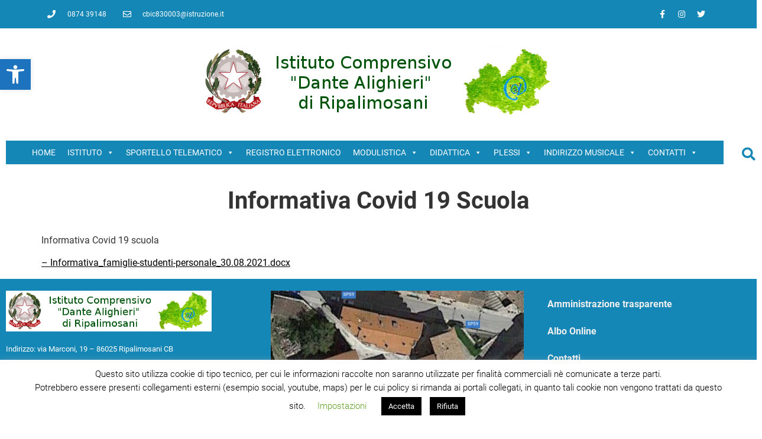

--- FILE ---
content_type: text/html; charset=UTF-8
request_url: https://icripalimosani.edu.it/site/2021/09/01/20210901120812unidos/
body_size: 21336
content:
<!doctype html>
<html lang="it-IT">
<head>
	<meta charset="UTF-8">
	<meta name="viewport" content="width=device-width, initial-scale=1">
	<link rel="profile" href="https://gmpg.org/xfn/11">
	<title>Informativa Covid 19 Scuola &#8211; Istituto comprensivo Alighieri</title>
<meta name='robots' content='max-image-preview:large' />
<link rel='dns-prefetch' href='//use.fontawesome.com' />
<link rel="alternate" type="application/rss+xml" title="Istituto comprensivo Alighieri &raquo; Feed" href="https://icripalimosani.edu.it/site/feed/" />
<script>
window._wpemojiSettings = {"baseUrl":"https:\/\/s.w.org\/images\/core\/emoji\/14.0.0\/72x72\/","ext":".png","svgUrl":"https:\/\/s.w.org\/images\/core\/emoji\/14.0.0\/svg\/","svgExt":".svg","source":{"concatemoji":"https:\/\/icripalimosani.edu.it\/site\/wp-includes\/js\/wp-emoji-release.min.js?ver=6.3.7"}};
/*! This file is auto-generated */
!function(i,n){var o,s,e;function c(e){try{var t={supportTests:e,timestamp:(new Date).valueOf()};sessionStorage.setItem(o,JSON.stringify(t))}catch(e){}}function p(e,t,n){e.clearRect(0,0,e.canvas.width,e.canvas.height),e.fillText(t,0,0);var t=new Uint32Array(e.getImageData(0,0,e.canvas.width,e.canvas.height).data),r=(e.clearRect(0,0,e.canvas.width,e.canvas.height),e.fillText(n,0,0),new Uint32Array(e.getImageData(0,0,e.canvas.width,e.canvas.height).data));return t.every(function(e,t){return e===r[t]})}function u(e,t,n){switch(t){case"flag":return n(e,"\ud83c\udff3\ufe0f\u200d\u26a7\ufe0f","\ud83c\udff3\ufe0f\u200b\u26a7\ufe0f")?!1:!n(e,"\ud83c\uddfa\ud83c\uddf3","\ud83c\uddfa\u200b\ud83c\uddf3")&&!n(e,"\ud83c\udff4\udb40\udc67\udb40\udc62\udb40\udc65\udb40\udc6e\udb40\udc67\udb40\udc7f","\ud83c\udff4\u200b\udb40\udc67\u200b\udb40\udc62\u200b\udb40\udc65\u200b\udb40\udc6e\u200b\udb40\udc67\u200b\udb40\udc7f");case"emoji":return!n(e,"\ud83e\udef1\ud83c\udffb\u200d\ud83e\udef2\ud83c\udfff","\ud83e\udef1\ud83c\udffb\u200b\ud83e\udef2\ud83c\udfff")}return!1}function f(e,t,n){var r="undefined"!=typeof WorkerGlobalScope&&self instanceof WorkerGlobalScope?new OffscreenCanvas(300,150):i.createElement("canvas"),a=r.getContext("2d",{willReadFrequently:!0}),o=(a.textBaseline="top",a.font="600 32px Arial",{});return e.forEach(function(e){o[e]=t(a,e,n)}),o}function t(e){var t=i.createElement("script");t.src=e,t.defer=!0,i.head.appendChild(t)}"undefined"!=typeof Promise&&(o="wpEmojiSettingsSupports",s=["flag","emoji"],n.supports={everything:!0,everythingExceptFlag:!0},e=new Promise(function(e){i.addEventListener("DOMContentLoaded",e,{once:!0})}),new Promise(function(t){var n=function(){try{var e=JSON.parse(sessionStorage.getItem(o));if("object"==typeof e&&"number"==typeof e.timestamp&&(new Date).valueOf()<e.timestamp+604800&&"object"==typeof e.supportTests)return e.supportTests}catch(e){}return null}();if(!n){if("undefined"!=typeof Worker&&"undefined"!=typeof OffscreenCanvas&&"undefined"!=typeof URL&&URL.createObjectURL&&"undefined"!=typeof Blob)try{var e="postMessage("+f.toString()+"("+[JSON.stringify(s),u.toString(),p.toString()].join(",")+"));",r=new Blob([e],{type:"text/javascript"}),a=new Worker(URL.createObjectURL(r),{name:"wpTestEmojiSupports"});return void(a.onmessage=function(e){c(n=e.data),a.terminate(),t(n)})}catch(e){}c(n=f(s,u,p))}t(n)}).then(function(e){for(var t in e)n.supports[t]=e[t],n.supports.everything=n.supports.everything&&n.supports[t],"flag"!==t&&(n.supports.everythingExceptFlag=n.supports.everythingExceptFlag&&n.supports[t]);n.supports.everythingExceptFlag=n.supports.everythingExceptFlag&&!n.supports.flag,n.DOMReady=!1,n.readyCallback=function(){n.DOMReady=!0}}).then(function(){return e}).then(function(){var e;n.supports.everything||(n.readyCallback(),(e=n.source||{}).concatemoji?t(e.concatemoji):e.wpemoji&&e.twemoji&&(t(e.twemoji),t(e.wpemoji)))}))}((window,document),window._wpemojiSettings);
</script>
<style>
img.wp-smiley,
img.emoji {
	display: inline !important;
	border: none !important;
	box-shadow: none !important;
	height: 1em !important;
	width: 1em !important;
	margin: 0 0.07em !important;
	vertical-align: -0.1em !important;
	background: none !important;
	padding: 0 !important;
}
</style>
	<link rel='stylesheet' id='simple-lightbox-css-css' href='https://icripalimosani.edu.it/site/wp-content/plugins/portfolio-elementor/elementor/../vendor/simplelightbox/dist/simplelightbox.min.css?ver=6.3.7' media='all' />
<link rel='stylesheet' id='elpt-portfolio-css-css' href='https://icripalimosani.edu.it/site/wp-content/plugins/portfolio-elementor/elementor/../assets/css/powerfolio_css.css?ver=6.3.7' media='all' />
<link rel='stylesheet' id='owl-carousel-css-css' href='https://icripalimosani.edu.it/site/wp-content/plugins/portfolio-elementor/elementor/../vendor/owl.carousel/assets/owl.carousel.css?ver=6.3.7' media='all' />
<link rel='stylesheet' id='owl-carousel-theme-css-css' href='https://icripalimosani.edu.it/site/wp-content/plugins/portfolio-elementor/elementor/../vendor/owl.carousel/assets/owl.theme.default.min.css?ver=6.3.7' media='all' />
<link rel='stylesheet' id='pwrgrids-css-css' href='https://icripalimosani.edu.it/site/wp-content/plugins/portfolio-elementor/elementor/../assets/css/pwrgrids_css.css?ver=6.3.7' media='all' />
<link rel='stylesheet' id='font-awesome-free-css' href='https://use.fontawesome.com/releases/v5.5.0/css/all.css?ver=6.3.7' media='all' />
<link rel='stylesheet' id='wp-block-library-css' href='https://icripalimosani.edu.it/site/wp-includes/css/dist/block-library/style.min.css?ver=6.3.7' media='all' />
<style id='powerfolio-portfolio-block-style-inline-css'>
.wp-block-create-block-my-first-block{background-color:#21759b;color:#fff;padding:2px}

</style>
<style id='powerfolio-image-gallery-block-style-inline-css'>
.wp-block-create-block-my-first-block{background-color:#21759b;color:#fff;padding:2px}

</style>
<style id='classic-theme-styles-inline-css'>
/*! This file is auto-generated */
.wp-block-button__link{color:#fff;background-color:#32373c;border-radius:9999px;box-shadow:none;text-decoration:none;padding:calc(.667em + 2px) calc(1.333em + 2px);font-size:1.125em}.wp-block-file__button{background:#32373c;color:#fff;text-decoration:none}
</style>
<style id='global-styles-inline-css'>
body{--wp--preset--color--black: #000000;--wp--preset--color--cyan-bluish-gray: #abb8c3;--wp--preset--color--white: #ffffff;--wp--preset--color--pale-pink: #f78da7;--wp--preset--color--vivid-red: #cf2e2e;--wp--preset--color--luminous-vivid-orange: #ff6900;--wp--preset--color--luminous-vivid-amber: #fcb900;--wp--preset--color--light-green-cyan: #7bdcb5;--wp--preset--color--vivid-green-cyan: #00d084;--wp--preset--color--pale-cyan-blue: #8ed1fc;--wp--preset--color--vivid-cyan-blue: #0693e3;--wp--preset--color--vivid-purple: #9b51e0;--wp--preset--gradient--vivid-cyan-blue-to-vivid-purple: linear-gradient(135deg,rgba(6,147,227,1) 0%,rgb(155,81,224) 100%);--wp--preset--gradient--light-green-cyan-to-vivid-green-cyan: linear-gradient(135deg,rgb(122,220,180) 0%,rgb(0,208,130) 100%);--wp--preset--gradient--luminous-vivid-amber-to-luminous-vivid-orange: linear-gradient(135deg,rgba(252,185,0,1) 0%,rgba(255,105,0,1) 100%);--wp--preset--gradient--luminous-vivid-orange-to-vivid-red: linear-gradient(135deg,rgba(255,105,0,1) 0%,rgb(207,46,46) 100%);--wp--preset--gradient--very-light-gray-to-cyan-bluish-gray: linear-gradient(135deg,rgb(238,238,238) 0%,rgb(169,184,195) 100%);--wp--preset--gradient--cool-to-warm-spectrum: linear-gradient(135deg,rgb(74,234,220) 0%,rgb(151,120,209) 20%,rgb(207,42,186) 40%,rgb(238,44,130) 60%,rgb(251,105,98) 80%,rgb(254,248,76) 100%);--wp--preset--gradient--blush-light-purple: linear-gradient(135deg,rgb(255,206,236) 0%,rgb(152,150,240) 100%);--wp--preset--gradient--blush-bordeaux: linear-gradient(135deg,rgb(254,205,165) 0%,rgb(254,45,45) 50%,rgb(107,0,62) 100%);--wp--preset--gradient--luminous-dusk: linear-gradient(135deg,rgb(255,203,112) 0%,rgb(199,81,192) 50%,rgb(65,88,208) 100%);--wp--preset--gradient--pale-ocean: linear-gradient(135deg,rgb(255,245,203) 0%,rgb(182,227,212) 50%,rgb(51,167,181) 100%);--wp--preset--gradient--electric-grass: linear-gradient(135deg,rgb(202,248,128) 0%,rgb(113,206,126) 100%);--wp--preset--gradient--midnight: linear-gradient(135deg,rgb(2,3,129) 0%,rgb(40,116,252) 100%);--wp--preset--font-size--small: 13px;--wp--preset--font-size--medium: 20px;--wp--preset--font-size--large: 36px;--wp--preset--font-size--x-large: 42px;--wp--preset--spacing--20: 0.44rem;--wp--preset--spacing--30: 0.67rem;--wp--preset--spacing--40: 1rem;--wp--preset--spacing--50: 1.5rem;--wp--preset--spacing--60: 2.25rem;--wp--preset--spacing--70: 3.38rem;--wp--preset--spacing--80: 5.06rem;--wp--preset--shadow--natural: 6px 6px 9px rgba(0, 0, 0, 0.2);--wp--preset--shadow--deep: 12px 12px 50px rgba(0, 0, 0, 0.4);--wp--preset--shadow--sharp: 6px 6px 0px rgba(0, 0, 0, 0.2);--wp--preset--shadow--outlined: 6px 6px 0px -3px rgba(255, 255, 255, 1), 6px 6px rgba(0, 0, 0, 1);--wp--preset--shadow--crisp: 6px 6px 0px rgba(0, 0, 0, 1);}:where(.is-layout-flex){gap: 0.5em;}:where(.is-layout-grid){gap: 0.5em;}body .is-layout-flow > .alignleft{float: left;margin-inline-start: 0;margin-inline-end: 2em;}body .is-layout-flow > .alignright{float: right;margin-inline-start: 2em;margin-inline-end: 0;}body .is-layout-flow > .aligncenter{margin-left: auto !important;margin-right: auto !important;}body .is-layout-constrained > .alignleft{float: left;margin-inline-start: 0;margin-inline-end: 2em;}body .is-layout-constrained > .alignright{float: right;margin-inline-start: 2em;margin-inline-end: 0;}body .is-layout-constrained > .aligncenter{margin-left: auto !important;margin-right: auto !important;}body .is-layout-constrained > :where(:not(.alignleft):not(.alignright):not(.alignfull)){max-width: var(--wp--style--global--content-size);margin-left: auto !important;margin-right: auto !important;}body .is-layout-constrained > .alignwide{max-width: var(--wp--style--global--wide-size);}body .is-layout-flex{display: flex;}body .is-layout-flex{flex-wrap: wrap;align-items: center;}body .is-layout-flex > *{margin: 0;}body .is-layout-grid{display: grid;}body .is-layout-grid > *{margin: 0;}:where(.wp-block-columns.is-layout-flex){gap: 2em;}:where(.wp-block-columns.is-layout-grid){gap: 2em;}:where(.wp-block-post-template.is-layout-flex){gap: 1.25em;}:where(.wp-block-post-template.is-layout-grid){gap: 1.25em;}.has-black-color{color: var(--wp--preset--color--black) !important;}.has-cyan-bluish-gray-color{color: var(--wp--preset--color--cyan-bluish-gray) !important;}.has-white-color{color: var(--wp--preset--color--white) !important;}.has-pale-pink-color{color: var(--wp--preset--color--pale-pink) !important;}.has-vivid-red-color{color: var(--wp--preset--color--vivid-red) !important;}.has-luminous-vivid-orange-color{color: var(--wp--preset--color--luminous-vivid-orange) !important;}.has-luminous-vivid-amber-color{color: var(--wp--preset--color--luminous-vivid-amber) !important;}.has-light-green-cyan-color{color: var(--wp--preset--color--light-green-cyan) !important;}.has-vivid-green-cyan-color{color: var(--wp--preset--color--vivid-green-cyan) !important;}.has-pale-cyan-blue-color{color: var(--wp--preset--color--pale-cyan-blue) !important;}.has-vivid-cyan-blue-color{color: var(--wp--preset--color--vivid-cyan-blue) !important;}.has-vivid-purple-color{color: var(--wp--preset--color--vivid-purple) !important;}.has-black-background-color{background-color: var(--wp--preset--color--black) !important;}.has-cyan-bluish-gray-background-color{background-color: var(--wp--preset--color--cyan-bluish-gray) !important;}.has-white-background-color{background-color: var(--wp--preset--color--white) !important;}.has-pale-pink-background-color{background-color: var(--wp--preset--color--pale-pink) !important;}.has-vivid-red-background-color{background-color: var(--wp--preset--color--vivid-red) !important;}.has-luminous-vivid-orange-background-color{background-color: var(--wp--preset--color--luminous-vivid-orange) !important;}.has-luminous-vivid-amber-background-color{background-color: var(--wp--preset--color--luminous-vivid-amber) !important;}.has-light-green-cyan-background-color{background-color: var(--wp--preset--color--light-green-cyan) !important;}.has-vivid-green-cyan-background-color{background-color: var(--wp--preset--color--vivid-green-cyan) !important;}.has-pale-cyan-blue-background-color{background-color: var(--wp--preset--color--pale-cyan-blue) !important;}.has-vivid-cyan-blue-background-color{background-color: var(--wp--preset--color--vivid-cyan-blue) !important;}.has-vivid-purple-background-color{background-color: var(--wp--preset--color--vivid-purple) !important;}.has-black-border-color{border-color: var(--wp--preset--color--black) !important;}.has-cyan-bluish-gray-border-color{border-color: var(--wp--preset--color--cyan-bluish-gray) !important;}.has-white-border-color{border-color: var(--wp--preset--color--white) !important;}.has-pale-pink-border-color{border-color: var(--wp--preset--color--pale-pink) !important;}.has-vivid-red-border-color{border-color: var(--wp--preset--color--vivid-red) !important;}.has-luminous-vivid-orange-border-color{border-color: var(--wp--preset--color--luminous-vivid-orange) !important;}.has-luminous-vivid-amber-border-color{border-color: var(--wp--preset--color--luminous-vivid-amber) !important;}.has-light-green-cyan-border-color{border-color: var(--wp--preset--color--light-green-cyan) !important;}.has-vivid-green-cyan-border-color{border-color: var(--wp--preset--color--vivid-green-cyan) !important;}.has-pale-cyan-blue-border-color{border-color: var(--wp--preset--color--pale-cyan-blue) !important;}.has-vivid-cyan-blue-border-color{border-color: var(--wp--preset--color--vivid-cyan-blue) !important;}.has-vivid-purple-border-color{border-color: var(--wp--preset--color--vivid-purple) !important;}.has-vivid-cyan-blue-to-vivid-purple-gradient-background{background: var(--wp--preset--gradient--vivid-cyan-blue-to-vivid-purple) !important;}.has-light-green-cyan-to-vivid-green-cyan-gradient-background{background: var(--wp--preset--gradient--light-green-cyan-to-vivid-green-cyan) !important;}.has-luminous-vivid-amber-to-luminous-vivid-orange-gradient-background{background: var(--wp--preset--gradient--luminous-vivid-amber-to-luminous-vivid-orange) !important;}.has-luminous-vivid-orange-to-vivid-red-gradient-background{background: var(--wp--preset--gradient--luminous-vivid-orange-to-vivid-red) !important;}.has-very-light-gray-to-cyan-bluish-gray-gradient-background{background: var(--wp--preset--gradient--very-light-gray-to-cyan-bluish-gray) !important;}.has-cool-to-warm-spectrum-gradient-background{background: var(--wp--preset--gradient--cool-to-warm-spectrum) !important;}.has-blush-light-purple-gradient-background{background: var(--wp--preset--gradient--blush-light-purple) !important;}.has-blush-bordeaux-gradient-background{background: var(--wp--preset--gradient--blush-bordeaux) !important;}.has-luminous-dusk-gradient-background{background: var(--wp--preset--gradient--luminous-dusk) !important;}.has-pale-ocean-gradient-background{background: var(--wp--preset--gradient--pale-ocean) !important;}.has-electric-grass-gradient-background{background: var(--wp--preset--gradient--electric-grass) !important;}.has-midnight-gradient-background{background: var(--wp--preset--gradient--midnight) !important;}.has-small-font-size{font-size: var(--wp--preset--font-size--small) !important;}.has-medium-font-size{font-size: var(--wp--preset--font-size--medium) !important;}.has-large-font-size{font-size: var(--wp--preset--font-size--large) !important;}.has-x-large-font-size{font-size: var(--wp--preset--font-size--x-large) !important;}
.wp-block-navigation a:where(:not(.wp-element-button)){color: inherit;}
:where(.wp-block-post-template.is-layout-flex){gap: 1.25em;}:where(.wp-block-post-template.is-layout-grid){gap: 1.25em;}
:where(.wp-block-columns.is-layout-flex){gap: 2em;}:where(.wp-block-columns.is-layout-grid){gap: 2em;}
.wp-block-pullquote{font-size: 1.5em;line-height: 1.6;}
</style>
<link rel='stylesheet' id='contact-form-7-css' href='https://icripalimosani.edu.it/site/wp-content/plugins/contact-form-7/includes/css/styles.css?ver=5.8.2' media='all' />
<link rel='stylesheet' id='cookie-law-info-css' href='https://icripalimosani.edu.it/site/wp-content/plugins/cookie-law-info/legacy/public/css/cookie-law-info-public.css?ver=3.1.6' media='all' />
<link rel='stylesheet' id='cookie-law-info-gdpr-css' href='https://icripalimosani.edu.it/site/wp-content/plugins/cookie-law-info/legacy/public/css/cookie-law-info-gdpr.css?ver=3.1.6' media='all' />
<link rel='stylesheet' id='wpdm-font-awesome-css' href='https://icripalimosani.edu.it/site/wp-content/plugins/download-manager/assets/fontawesome/css/all.min.css?ver=6.3.7' media='all' />
<link rel='stylesheet' id='wpdm-frontend-css-css' href='https://icripalimosani.edu.it/site/wp-content/plugins/download-manager/assets/bootstrap/css/bootstrap.min.css?ver=6.3.7' media='all' />
<link rel='stylesheet' id='wpdm-front-css' href='https://icripalimosani.edu.it/site/wp-content/plugins/download-manager/assets/css/front.css?ver=6.3.7' media='all' />
<link rel='stylesheet' id='megamenu-css' href='https://icripalimosani.edu.it/site/wp-content/uploads/maxmegamenu/style.css?ver=0fde00' media='all' />
<link rel='stylesheet' id='dashicons-css' href='https://icripalimosani.edu.it/site/wp-includes/css/dashicons.min.css?ver=6.3.7' media='all' />
<link rel='stylesheet' id='hello-elementor-css' href='https://icripalimosani.edu.it/site/wp-content/themes/hello-elementor/style.min.css?ver=2.8.1' media='all' />
<link rel='stylesheet' id='hello-elementor-theme-style-css' href='https://icripalimosani.edu.it/site/wp-content/themes/hello-elementor/theme.min.css?ver=2.8.1' media='all' />
<link rel='stylesheet' id='elementor-icons-css' href='https://icripalimosani.edu.it/site/wp-content/plugins/elementor/assets/lib/eicons/css/elementor-icons.min.css?ver=5.23.0' media='all' />
<link rel='stylesheet' id='elementor-frontend-css' href='https://icripalimosani.edu.it/site/wp-content/plugins/elementor/assets/css/frontend.min.css?ver=3.17.1' media='all' />
<link rel='stylesheet' id='swiper-css' href='https://icripalimosani.edu.it/site/wp-content/plugins/elementor/assets/lib/swiper/css/swiper.min.css?ver=5.3.6' media='all' />
<link rel='stylesheet' id='elementor-post-454-css' href='https://icripalimosani.edu.it/site/wp-content/uploads/elementor/css/post-454.css?ver=1698248793' media='all' />
<link rel='stylesheet' id='font_awesome_5-css' href='https://icripalimosani.edu.it/site/wp-content/plugins/ultimate-addons-for-elementor/classes/../../elementor/assets/lib/font-awesome/css/fontawesome.min.css?ver=6.3.7' media='all' />
<link rel='stylesheet' id='font_awesome_solid-css' href='https://icripalimosani.edu.it/site/wp-content/plugins/ultimate-addons-for-elementor/classes/../../elementor/assets/lib/font-awesome/css/solid.min.css?ver=6.3.7' media='all' />
<link rel='stylesheet' id='font_awesome_regular-css' href='https://icripalimosani.edu.it/site/wp-content/plugins/ultimate-addons-for-elementor/classes/../../elementor/assets/lib/font-awesome/css/regular.min.css?ver=6.3.7' media='all' />
<link rel='stylesheet' id='font_awesome_brand-css' href='https://icripalimosani.edu.it/site/wp-content/plugins/ultimate-addons-for-elementor/classes/../../elementor/assets/lib/font-awesome/css/brands.min.css?ver=6.3.7' media='all' />
<link rel='stylesheet' id='custom-style-css' href='https://icripalimosani.edu.it/site/wp-content/plugins/ultimate-addons-for-elementor/classes/../css/style.css?ver=6.3.7' media='all' />
<link rel='stylesheet' id='elementor-pro-css' href='https://icripalimosani.edu.it/site/wp-content/plugins/elementor-pro/assets/css/frontend.min.css?ver=3.17.0' media='all' />
<link rel='stylesheet' id='elementor-global-css' href='https://icripalimosani.edu.it/site/wp-content/uploads/elementor/css/global.css?ver=1698248795' media='all' />
<link rel='stylesheet' id='elementor-post-209-css' href='https://icripalimosani.edu.it/site/wp-content/uploads/elementor/css/post-209.css?ver=1698248795' media='all' />
<link rel='stylesheet' id='timeline-css-css' href='https://icripalimosani.edu.it/site/wp-content/plugins/ultimate-addons-for-elementor/classes/../css/timeline.css?ver=6.3.7' media='all' />
<link rel='stylesheet' id='filter-gallery-css-css' href='https://icripalimosani.edu.it/site/wp-content/plugins/ultimate-addons-for-elementor/classes/../css/filterablegallery.css?ver=6.3.7' media='all' />
<link rel='stylesheet' id='fancybox-css-css' href='https://icripalimosani.edu.it/site/wp-content/plugins/ultimate-addons-for-elementor/classes/../css/jquery.fancybox.min.css?ver=6.3.7' media='all' />
<link rel='stylesheet' id='whatsapp-css-css' href='https://icripalimosani.edu.it/site/wp-content/plugins/ultimate-addons-for-elementor/classes/../css/whatsappchat.css?ver=6.3.7' media='all' />
<link rel='stylesheet' id='elementor-post-197-css' href='https://icripalimosani.edu.it/site/wp-content/uploads/elementor/css/post-197.css?ver=1698248795' media='all' />
<link rel='stylesheet' id='pojo-a11y-css' href='https://icripalimosani.edu.it/site/wp-content/plugins/pojo-accessibility/assets/css/style.min.css?ver=1.0.0' media='all' />
<link rel='stylesheet' id='parent_style-css' href='https://icripalimosani.edu.it/site/wp-content/themes/hello-elementor/style.css?ver=6.3.7' media='all' />
<link rel='stylesheet' id='child-style-css' href='https://icripalimosani.edu.it/site/wp-content/themes/hello-elementor-child/style.css?ver=1.0.0' media='all' />
<link rel='stylesheet' id='eael-general-css' href='https://icripalimosani.edu.it/site/wp-content/plugins/essential-addons-for-elementor-lite/assets/front-end/css/view/general.min.css?ver=5.8.12' media='all' />
<link rel='stylesheet' id='google-fonts-1-css' href='//icripalimosani.edu.it/site/wp-content/uploads/omgf/google-fonts-1/google-fonts-1.css?ver=1659968892' media='all' />
<link rel='stylesheet' id='elementor-icons-shared-0-css' href='https://icripalimosani.edu.it/site/wp-content/plugins/elementor/assets/lib/font-awesome/css/fontawesome.min.css?ver=5.15.3' media='all' />
<link rel='stylesheet' id='elementor-icons-fa-solid-css' href='https://icripalimosani.edu.it/site/wp-content/plugins/elementor/assets/lib/font-awesome/css/solid.min.css?ver=5.15.3' media='all' />
<link rel='stylesheet' id='elementor-icons-fa-regular-css' href='https://icripalimosani.edu.it/site/wp-content/plugins/elementor/assets/lib/font-awesome/css/regular.min.css?ver=5.15.3' media='all' />
<link rel='stylesheet' id='elementor-icons-fa-brands-css' href='https://icripalimosani.edu.it/site/wp-content/plugins/elementor/assets/lib/font-awesome/css/brands.min.css?ver=5.15.3' media='all' />
<script src='https://icripalimosani.edu.it/site/wp-includes/js/jquery/jquery.min.js?ver=3.7.0' id='jquery-core-js'></script>
<script src='https://icripalimosani.edu.it/site/wp-includes/js/jquery/jquery-migrate.min.js?ver=3.4.1' id='jquery-migrate-js'></script>
<script id='cookie-law-info-js-extra'>
var Cli_Data = {"nn_cookie_ids":[],"cookielist":[],"non_necessary_cookies":[],"ccpaEnabled":"","ccpaRegionBased":"","ccpaBarEnabled":"","strictlyEnabled":["necessary","obligatoire"],"ccpaType":"gdpr","js_blocking":"","custom_integration":"","triggerDomRefresh":"","secure_cookies":""};
var cli_cookiebar_settings = {"animate_speed_hide":"500","animate_speed_show":"500","background":"#FFF","border":"#b1a6a6c2","border_on":"","button_1_button_colour":"#000","button_1_button_hover":"#000000","button_1_link_colour":"#fff","button_1_as_button":"1","button_1_new_win":"","button_2_button_colour":"#333","button_2_button_hover":"#292929","button_2_link_colour":"#444","button_2_as_button":"","button_2_hidebar":"","button_3_button_colour":"#000","button_3_button_hover":"#000000","button_3_link_colour":"#fff","button_3_as_button":"1","button_3_new_win":"","button_4_button_colour":"#000","button_4_button_hover":"#000000","button_4_link_colour":"#62a329","button_4_as_button":"","button_7_button_colour":"#61a229","button_7_button_hover":"#4e8221","button_7_link_colour":"#fff","button_7_as_button":"1","button_7_new_win":"","font_family":"inherit","header_fix":"","notify_animate_hide":"1","notify_animate_show":"","notify_div_id":"#cookie-law-info-bar","notify_position_horizontal":"right","notify_position_vertical":"bottom","scroll_close":"","scroll_close_reload":"","accept_close_reload":"","reject_close_reload":"","showagain_tab":"1","showagain_background":"#fff","showagain_border":"#000","showagain_div_id":"#cookie-law-info-again","showagain_x_position":"100px","text":"#000","show_once_yn":"","show_once":"10000","logging_on":"","as_popup":"","popup_overlay":"1","bar_heading_text":"","cookie_bar_as":"banner","popup_showagain_position":"bottom-right","widget_position":"left"};
var log_object = {"ajax_url":"https:\/\/icripalimosani.edu.it\/site\/wp-admin\/admin-ajax.php"};
</script>
<script src='https://icripalimosani.edu.it/site/wp-content/plugins/cookie-law-info/legacy/public/js/cookie-law-info-public.js?ver=3.1.6' id='cookie-law-info-js'></script>
<script src='https://icripalimosani.edu.it/site/wp-content/plugins/download-manager/assets/bootstrap/js/popper.min.js?ver=6.3.7' id='wpdm-poper-js'></script>
<script src='https://icripalimosani.edu.it/site/wp-content/plugins/download-manager/assets/bootstrap/js/bootstrap.min.js?ver=6.3.7' id='wpdm-frontend-js-js'></script>
<script id='wpdm-frontjs-js-extra'>
var wpdm_url = {"home":"https:\/\/icripalimosani.edu.it\/site\/","site":"https:\/\/icripalimosani.edu.it\/site\/","ajax":"https:\/\/icripalimosani.edu.it\/site\/wp-admin\/admin-ajax.php"};
var wpdm_js = {"spinner":"<i class=\"fas fa-sun fa-spin\"><\/i>","client_id":"df0cfc0bf5ea5e06cdd55ecd6ff6e894"};
</script>
<script src='https://icripalimosani.edu.it/site/wp-content/plugins/download-manager/assets/js/front.js?ver=3.2.80' id='wpdm-frontjs-js'></script>
<script src='https://icripalimosani.edu.it/site/wp-includes/js/jquery/ui/core.min.js?ver=1.13.2' id='jquery-ui-core-js'></script>
<script src='https://icripalimosani.edu.it/site/wp-content/plugins/ultimate-addons-for-elementor/classes/../js/slick.js?ver=6.3.7' id='slick-js-js'></script>
<script src='https://icripalimosani.edu.it/site/wp-content/plugins/ultimate-addons-for-elementor/classes/../js/front/custom-tm.js?ver=6.3.7' id='custom-tm-js-js'></script>
<script src='https://icripalimosani.edu.it/site/wp-content/plugins/ultimate-addons-for-elementor/classes/../js/bpopup.js?ver=6.3.7' id='bpopup-js-js'></script>
<script src='https://icripalimosani.edu.it/site/wp-content/plugins/ultimate-addons-for-elementor/classes/../js/front/custom_bpopup.js?ver=6.3.7' id='custom-bpopup-js-js'></script>
<script src='https://icripalimosani.edu.it/site/wp-content/plugins/ultimate-addons-for-elementor/classes/../js/timeline.js?ver=6.3.7' id='timeline-js-js'></script>
<script src='https://icripalimosani.edu.it/site/wp-content/plugins/ultimate-addons-for-elementor/classes/../js/animtimeline.js?ver=6.3.7' id='animtimeline-js-js'></script>
<script src='https://icripalimosani.edu.it/site/wp-content/plugins/ultimate-addons-for-elementor/classes/../js/front/countdown.js?ver=6.3.7' id='custom-countdown-js-js'></script>
<script src='https://icripalimosani.edu.it/site/wp-includes/js/jquery/ui/accordion.min.js?ver=1.13.2' id='jquery-ui-accordion-js'></script>
<script src='https://icripalimosani.edu.it/site/wp-content/plugins/ultimate-addons-for-elementor/classes/../js/front/accordion.js?ver=6.3.7' id='accordion-js-js'></script>
<script src='https://icripalimosani.edu.it/site/wp-content/plugins/ultimate-addons-for-elementor/classes/../js/info-circle.js?ver=6.3.7' id='info-circle-js-js'></script>
<script src='https://icripalimosani.edu.it/site/wp-content/plugins/ultimate-addons-for-elementor/classes/../js/jquery.fancybox.min.js?ver=6.3.7' id='fancybox-js-js'></script>
<script src='https://icripalimosani.edu.it/site/wp-content/plugins/ultimate-addons-for-elementor/classes/../js/mixitup.min.js?ver=6.3.7' id='mixitup-min-js-js'></script>
<script src='https://icripalimosani.edu.it/site/wp-content/plugins/ultimate-addons-for-elementor/classes/../js/front/custommixitup.js?ver=6.3.7' id='custom-mixitup-js-js'></script>
<link rel="https://api.w.org/" href="https://icripalimosani.edu.it/site/wp-json/" /><link rel="alternate" type="application/json" href="https://icripalimosani.edu.it/site/wp-json/wp/v2/posts/67728" /><link rel="EditURI" type="application/rsd+xml" title="RSD" href="https://icripalimosani.edu.it/site/xmlrpc.php?rsd" />
<meta name="generator" content="WordPress 6.3.7" />
<link rel="canonical" href="https://icripalimosani.edu.it/site/2021/09/01/20210901120812unidos/" />
<link rel='shortlink' href='https://icripalimosani.edu.it/site/?p=67728' />
<link rel="alternate" type="application/json+oembed" href="https://icripalimosani.edu.it/site/wp-json/oembed/1.0/embed?url=https%3A%2F%2Ficripalimosani.edu.it%2Fsite%2F2021%2F09%2F01%2F20210901120812unidos%2F" />
<link rel="alternate" type="text/xml+oembed" href="https://icripalimosani.edu.it/site/wp-json/oembed/1.0/embed?url=https%3A%2F%2Ficripalimosani.edu.it%2Fsite%2F2021%2F09%2F01%2F20210901120812unidos%2F&#038;format=xml" />
<meta name="generator" content="Elementor 3.17.1; features: e_dom_optimization, e_optimized_assets_loading, additional_custom_breakpoints; settings: css_print_method-external, google_font-enabled, font_display-auto">
<style type="text/css">
#pojo-a11y-toolbar .pojo-a11y-toolbar-toggle a{ background-color: #1e73be;	color: #ffffff;}
#pojo-a11y-toolbar .pojo-a11y-toolbar-overlay, #pojo-a11y-toolbar .pojo-a11y-toolbar-overlay ul.pojo-a11y-toolbar-items.pojo-a11y-links{ border-color: #1e73be;}
body.pojo-a11y-focusable a:focus{ outline-style: initial !important;	outline-width: 1px !important;	outline-color: #FF0000 !important;}
#pojo-a11y-toolbar{ top: 100px !important;}
#pojo-a11y-toolbar .pojo-a11y-toolbar-overlay{ background-color: #ffffff;}
#pojo-a11y-toolbar .pojo-a11y-toolbar-overlay ul.pojo-a11y-toolbar-items li.pojo-a11y-toolbar-item a, #pojo-a11y-toolbar .pojo-a11y-toolbar-overlay p.pojo-a11y-toolbar-title{ color: #1e73be;}
#pojo-a11y-toolbar .pojo-a11y-toolbar-overlay ul.pojo-a11y-toolbar-items li.pojo-a11y-toolbar-item a.active{ background-color: #1e73be;	color: #ffffff;}
@media (max-width: 767px) { #pojo-a11y-toolbar { top: 50px !important; } }</style>		<style id="wp-custom-css">
			.elementor-post__avatar{
	display: none;
}

.elementor-post__read-more{
	color: #1587B7 !important;
}

.entry-title{
	text-align: center;
	padding: 15px;
	font-weight: bold;
}

#gallery-1{
    text-align: center !important;
    display: flex !important;
  flex-wrap: wrap;
    justify-content: center !important;
}

.post-password-form input[type=submit]{
color:#1E748F !important;
border-color:#1E748F !important;
}

.post-password-form input[type=submit]:hover{
background-color:#1587b7 !important;
	color:#ffffff !important;
}		</style>
		<meta name="generator" content="WordPress Download Manager 3.2.80" />
<style type="text/css">/** Mega Menu CSS: fs **/</style>
                <style>
        /* WPDM Link Template Styles */        </style>
                <style>

            :root {
                --color-primary: #4a8eff;
                --color-primary-rgb: 74, 142, 255;
                --color-primary-hover: #5998ff;
                --color-primary-active: #3281ff;
                --color-secondary: #6c757d;
                --color-secondary-rgb: 108, 117, 125;
                --color-secondary-hover: #6c757d;
                --color-secondary-active: #6c757d;
                --color-success: #018e11;
                --color-success-rgb: 1, 142, 17;
                --color-success-hover: #0aad01;
                --color-success-active: #0c8c01;
                --color-info: #2CA8FF;
                --color-info-rgb: 44, 168, 255;
                --color-info-hover: #2CA8FF;
                --color-info-active: #2CA8FF;
                --color-warning: #FFB236;
                --color-warning-rgb: 255, 178, 54;
                --color-warning-hover: #FFB236;
                --color-warning-active: #FFB236;
                --color-danger: #ff5062;
                --color-danger-rgb: 255, 80, 98;
                --color-danger-hover: #ff5062;
                --color-danger-active: #ff5062;
                --color-green: #30b570;
                --color-blue: #0073ff;
                --color-purple: #8557D3;
                --color-red: #ff5062;
                --color-muted: rgba(69, 89, 122, 0.6);
                --wpdm-font: "Rubik", -apple-system, BlinkMacSystemFont, "Segoe UI", Roboto, Helvetica, Arial, sans-serif, "Apple Color Emoji", "Segoe UI Emoji", "Segoe UI Symbol";
            }

            .wpdm-download-link.btn.btn-primary {
                border-radius: 4px;
            }


        </style>
        </head>
<body class="post-template-default single single-post postid-67728 single-format-standard wp-custom-logo mega-menu-menu-1 elementor-default elementor-kit-454">


<a class="skip-link screen-reader-text" href="#content">Vai al contenuto</a>

		<div data-elementor-type="header" data-elementor-id="209" class="elementor elementor-209 elementor-location-header" data-elementor-post-type="elementor_library">
								<section class="elementor-section elementor-top-section elementor-element elementor-element-7cb3527f elementor-section-height-min-height elementor-section-content-middle elementor-section-boxed elementor-section-height-default elementor-section-items-middle" data-id="7cb3527f" data-element_type="section" id="top" data-settings="{&quot;background_background&quot;:&quot;classic&quot;}">
						<div class="elementor-container elementor-column-gap-default">
					<div class="elementor-column elementor-col-50 elementor-top-column elementor-element elementor-element-2ff094f8" data-id="2ff094f8" data-element_type="column">
			<div class="elementor-widget-wrap elementor-element-populated">
								<div class="elementor-element elementor-element-7fcec6af elementor-icon-list--layout-inline elementor-mobile-align-center elementor-hidden-phone elementor-list-item-link-full_width elementor-widget elementor-widget-icon-list" data-id="7fcec6af" data-element_type="widget" data-widget_type="icon-list.default">
				<div class="elementor-widget-container">
					<ul class="elementor-icon-list-items elementor-inline-items">
							<li class="elementor-icon-list-item elementor-inline-item">
											<span class="elementor-icon-list-icon">
							<i aria-hidden="true" class="fas fa-phone"></i>						</span>
										<span class="elementor-icon-list-text">0874 39148</span>
									</li>
								<li class="elementor-icon-list-item elementor-inline-item">
											<span class="elementor-icon-list-icon">
							<i aria-hidden="true" class="far fa-envelope"></i>						</span>
										<span class="elementor-icon-list-text">cbic830003@istruzione.it</span>
									</li>
						</ul>
				</div>
				</div>
					</div>
		</div>
				<div class="elementor-column elementor-col-50 elementor-top-column elementor-element elementor-element-4643d766" data-id="4643d766" data-element_type="column">
			<div class="elementor-widget-wrap elementor-element-populated">
								<div class="elementor-element elementor-element-23a9e194 e-grid-align-right e-grid-align-mobile-center elementor-shape-square elementor-grid-0 elementor-widget elementor-widget-social-icons" data-id="23a9e194" data-element_type="widget" data-widget_type="social-icons.default">
				<div class="elementor-widget-container">
					<div class="elementor-social-icons-wrapper elementor-grid">
							<span class="elementor-grid-item">
					<a class="elementor-icon elementor-social-icon elementor-social-icon-facebook-f elementor-repeater-item-5646027" target="_blank">
						<span class="elementor-screen-only">Facebook-f</span>
						<i class="fab fa-facebook-f"></i>					</a>
				</span>
							<span class="elementor-grid-item">
					<a class="elementor-icon elementor-social-icon elementor-social-icon-instagram elementor-repeater-item-7c2bcc0" target="_blank">
						<span class="elementor-screen-only">Instagram</span>
						<i class="fab fa-instagram"></i>					</a>
				</span>
							<span class="elementor-grid-item">
					<a class="elementor-icon elementor-social-icon elementor-social-icon-twitter elementor-repeater-item-e4b5ff5" href="https://twitter.com/icripalimosani" target="_blank">
						<span class="elementor-screen-only">Twitter</span>
						<i class="fab fa-twitter"></i>					</a>
				</span>
					</div>
				</div>
				</div>
					</div>
		</div>
							</div>
		</section>
				<section class="elementor-section elementor-top-section elementor-element elementor-element-4d75ba0d elementor-section-content-middle elementor-section-boxed elementor-section-height-default elementor-section-height-default" data-id="4d75ba0d" data-element_type="section">
						<div class="elementor-container elementor-column-gap-no">
					<div class="elementor-column elementor-col-100 elementor-top-column elementor-element elementor-element-abbb489" data-id="abbb489" data-element_type="column">
			<div class="elementor-widget-wrap elementor-element-populated">
								<div class="elementor-element elementor-element-ede4da7 elementor-widget elementor-widget-image" data-id="ede4da7" data-element_type="widget" data-widget_type="image.default">
				<div class="elementor-widget-container">
																<a href="https://icripalimosani.edu.it/site/">
							<img width="600" height="120" src="https://icripalimosani.edu.it/site/wp-content/uploads/2020/09/logo-access.png" class="attachment-large size-large wp-image-66040" alt="logo" srcset="https://icripalimosani.edu.it/site/wp-content/uploads/2020/09/logo-access.png 600w, https://icripalimosani.edu.it/site/wp-content/uploads/2020/09/logo-access-300x60.png 300w" sizes="(max-width: 600px) 100vw, 600px" />								</a>
															</div>
				</div>
					</div>
		</div>
							</div>
		</section>
				<section class="elementor-section elementor-top-section elementor-element elementor-element-4a66716 elementor-section-full_width elementor-section-height-default elementor-section-height-default" data-id="4a66716" data-element_type="section">
						<div class="elementor-container elementor-column-gap-default">
					<div class="elementor-column elementor-col-66 elementor-top-column elementor-element elementor-element-3e5aca8" data-id="3e5aca8" data-element_type="column">
			<div class="elementor-widget-wrap elementor-element-populated">
								<div class="elementor-element elementor-element-d6efee4 menu elementor-widget elementor-widget-wp-widget-maxmegamenu" data-id="d6efee4" data-element_type="widget" data-settings="{&quot;sticky&quot;:&quot;top&quot;,&quot;sticky_on&quot;:[&quot;desktop&quot;,&quot;tablet&quot;,&quot;mobile&quot;],&quot;sticky_offset&quot;:0,&quot;sticky_effects_offset&quot;:0}" data-widget_type="wp-widget-maxmegamenu.default">
				<div class="elementor-widget-container">
			<div id="mega-menu-wrap-menu-1" class="mega-menu-wrap"><div class="mega-menu-toggle"><div class="mega-toggle-blocks-left"></div><div class="mega-toggle-blocks-center"></div><div class="mega-toggle-blocks-right"><div class='mega-toggle-block mega-menu-toggle-animated-block mega-toggle-block-0' id='mega-toggle-block-0'><button aria-label="Toggle Menu" class="mega-toggle-animated mega-toggle-animated-slider" type="button" aria-expanded="false">
                  <span class="mega-toggle-animated-box">
                    <span class="mega-toggle-animated-inner"></span>
                  </span>
                </button></div></div></div><ul id="mega-menu-menu-1" class="mega-menu max-mega-menu mega-menu-horizontal mega-no-js" data-event="hover_intent" data-effect="fade_up" data-effect-speed="200" data-effect-mobile="disabled" data-effect-speed-mobile="0" data-mobile-force-width="false" data-second-click="go" data-document-click="collapse" data-vertical-behaviour="standard" data-breakpoint="768" data-unbind="true" data-mobile-state="collapse_all" data-hover-intent-timeout="300" data-hover-intent-interval="100"><li class='mega-menu-item mega-menu-item-type-post_type mega-menu-item-object-page mega-menu-item-home mega-align-bottom-left mega-menu-flyout mega-menu-item-451' id='mega-menu-item-451'><a class="mega-menu-link" href="https://icripalimosani.edu.it/site/" tabindex="0">Home</a></li><li class='mega-menu-item mega-menu-item-type-custom mega-menu-item-object-custom mega-menu-item-has-children mega-menu-megamenu mega-align-bottom-left mega-menu-grid mega-menu-item-65336' id='mega-menu-item-65336'><a class="mega-menu-link" href="#" aria-haspopup="true" aria-expanded="false" tabindex="0">Istituto<span class="mega-indicator"></span></a>
<ul class="mega-sub-menu">
<li class='mega-menu-row' id='mega-menu-65336-0'>
	<ul class="mega-sub-menu">
<li class='mega-menu-column mega-menu-columns-1-of-5' id='mega-menu-65336-0-0'>
		<ul class="mega-sub-menu">
<li class='mega-menu-item mega-menu-item-type-post_type mega-menu-item-object-page mega-menu-item-65693' id='mega-menu-item-65693'><a class="mega-menu-link" href="https://icripalimosani.edu.it/site/la-scuola/dirigenza/">Dirigenza</a></li>		</ul>
</li><li class='mega-menu-column mega-menu-columns-1-of-5' id='mega-menu-65336-0-1'>
		<ul class="mega-sub-menu">
<li class='mega-menu-item mega-menu-item-type-post_type mega-menu-item-object-page mega-menu-item-65703' id='mega-menu-item-65703'><a class="mega-menu-link" href="https://icripalimosani.edu.it/site/calendario-scolastico-20142015/">Calendario Scolastico</a></li>		</ul>
</li><li class='mega-menu-column mega-menu-columns-1-of-5' id='mega-menu-65336-0-2'>
		<ul class="mega-sub-menu">
<li class='mega-menu-item mega-menu-item-type-custom mega-menu-item-object-custom mega-menu-item-71893' id='mega-menu-item-71893'><a class="mega-menu-link" href="https://icripalimosani.edu.it/site/regolamenti-2/">Regolamenti</a></li>		</ul>
</li><li class='mega-menu-column mega-menu-columns-1-of-5' id='mega-menu-65336-0-3'>
		<ul class="mega-sub-menu">
<li class='mega-menu-item mega-menu-item-type-post_type mega-menu-item-object-page mega-menu-item-65694' id='mega-menu-item-65694'><a class="mega-menu-link" href="https://icripalimosani.edu.it/site/organigramma-e-funzionigramma/">Organigramma e Funzionigramma</a></li>		</ul>
</li><li class='mega-menu-column mega-menu-columns-1-of-5' id='mega-menu-65336-0-4'>
		<ul class="mega-sub-menu">
<li class='mega-menu-item mega-menu-item-type-post_type mega-menu-item-object-page mega-menu-item-65701' id='mega-menu-item-65701'><a class="mega-menu-link" href="https://icripalimosani.edu.it/site/la-scuola/calendario-impegni/">Piano annuale delle attività dei docenti</a></li>		</ul>
</li>	</ul>
</li><li class='mega-menu-row' id='mega-menu-65336-1'>
	<ul class="mega-sub-menu">
<li class='mega-menu-column mega-menu-columns-1-of-5' id='mega-menu-65336-1-0'>
		<ul class="mega-sub-menu">
<li class='mega-menu-item mega-menu-item-type-post_type mega-menu-item-object-page mega-menu-item-65708' id='mega-menu-item-65708'><a class="mega-menu-link" href="https://icripalimosani.edu.it/site/orientamento/">Orientamento</a></li>		</ul>
</li><li class='mega-menu-column mega-menu-columns-1-of-5' id='mega-menu-65336-1-1'>
		<ul class="mega-sub-menu">
<li class='mega-menu-item mega-menu-item-type-post_type mega-menu-item-object-page mega-menu-item-65709' id='mega-menu-item-65709'><a class="mega-menu-link" href="https://icripalimosani.edu.it/site/sicurezza/">Sicurezza</a></li>		</ul>
</li><li class='mega-menu-column mega-menu-columns-1-of-5' id='mega-menu-65336-1-2'>
		<ul class="mega-sub-menu">
<li class='mega-menu-item mega-menu-item-type-post_type mega-menu-item-object-page mega-menu-item-65697' id='mega-menu-item-65697'><a class="mega-menu-link" href="https://icripalimosani.edu.it/site/codice-disciplinare/">Codice Disciplinare</a></li>		</ul>
</li><li class='mega-menu-column mega-menu-columns-1-of-5' id='mega-menu-65336-1-3'>
		<ul class="mega-sub-menu">
<li class='mega-menu-item mega-menu-item-type-post_type mega-menu-item-object-page mega-menu-item-65698' id='mega-menu-item-65698'><a class="mega-menu-link" href="https://icripalimosani.edu.it/site/carta-dei-servizi-2/">Carta dei Servizi</a></li>		</ul>
</li><li class='mega-menu-column mega-menu-columns-1-of-5' id='mega-menu-65336-1-4'>
		<ul class="mega-sub-menu">
<li class='mega-menu-item mega-menu-item-type-post_type mega-menu-item-object-page mega-menu-item-65696' id='mega-menu-item-65696'><a class="mega-menu-link" href="https://icripalimosani.edu.it/site/la-scuola/organi-collegiali/">Organi collegiali</a></li>		</ul>
</li>	</ul>
</li><li class='mega-menu-row' id='mega-menu-65336-2'>
	<ul class="mega-sub-menu">
<li class='mega-menu-column mega-menu-columns-1-of-5' id='mega-menu-65336-2-0'>
		<ul class="mega-sub-menu">
<li class='mega-menu-item mega-menu-item-type-post_type mega-menu-item-object-page mega-menu-item-65705' id='mega-menu-item-65705'><a class="mega-menu-link" href="https://icripalimosani.edu.it/site/rav/">RAV E PIANO DI MIGLIORAMENTO</a></li>		</ul>
</li><li class='mega-menu-column mega-menu-columns-1-of-5' id='mega-menu-65336-2-1'>
		<ul class="mega-sub-menu">
<li class='mega-menu-item mega-menu-item-type-post_type mega-menu-item-object-page mega-menu-item-65706' id='mega-menu-item-65706'><a class="mega-menu-link" href="https://icripalimosani.edu.it/site/formazione-docenti/">Formazione personale docente ed A.T.A.</a></li>		</ul>
</li><li class='mega-menu-column mega-menu-columns-1-of-5' id='mega-menu-65336-2-2'>
		<ul class="mega-sub-menu">
<li class='mega-menu-item mega-menu-item-type-post_type mega-menu-item-object-page mega-menu-item-65700' id='mega-menu-item-65700'><a class="mega-menu-link" href="https://icripalimosani.edu.it/site/patto-educativo-di-corresponsabilita-2/">Patto Educativo di Corresponsabilità</a></li>		</ul>
</li><li class='mega-menu-column mega-menu-columns-1-of-5' id='mega-menu-65336-2-3'>
		<ul class="mega-sub-menu">
<li class='mega-menu-item mega-menu-item-type-post_type mega-menu-item-object-page mega-menu-item-65707' id='mega-menu-item-65707'><a class="mega-menu-link" href="https://icripalimosani.edu.it/site/comitato-di-valutazione-2/">Comitato di valutazione</a></li>		</ul>
</li><li class='mega-menu-column mega-menu-columns-1-of-5' id='mega-menu-65336-2-4'></li>	</ul>
</li><li class='mega-menu-row' id='mega-menu-65336-3'>
	<ul class="mega-sub-menu">
<li class='mega-menu-column mega-menu-columns-1-of-5' id='mega-menu-65336-3-0'>
		<ul class="mega-sub-menu">
<li class='mega-menu-item mega-menu-item-type-post_type mega-menu-item-object-page mega-menu-item-65444' id='mega-menu-item-65444'><a class="mega-menu-link" href="https://icripalimosani.edu.it/site/privacy/">Privacy</a></li>		</ul>
</li><li class='mega-menu-column mega-menu-columns-1-of-5' id='mega-menu-65336-3-1'>
		<ul class="mega-sub-menu">
<li class='mega-menu-item mega-menu-item-type-custom mega-menu-item-object-custom mega-menu-item-70537' id='mega-menu-item-70537'><a class="mega-menu-link" href="https://icripalimosani.edu.it/site/wp-content/uploads/2022/07/Codice_di_comportamento_dei_dipendenti.pdf">Codice Comportamento Dipendenti</a></li>		</ul>
</li><li class='mega-menu-column mega-menu-columns-1-of-5' id='mega-menu-65336-3-2'>
		<ul class="mega-sub-menu">
<li class='mega-menu-item mega-menu-item-type-post_type mega-menu-item-object-page mega-menu-item-65704' id='mega-menu-item-65704'><a class="mega-menu-link" href="https://icripalimosani.edu.it/site/graduatorie-distituto-docenti/">Graduatorie d’Istituto</a></li>		</ul>
</li><li class='mega-menu-column mega-menu-columns-1-of-5' id='mega-menu-65336-3-3'>
		<ul class="mega-sub-menu">
<li class='mega-menu-item mega-menu-item-type-post_type mega-menu-item-object-page mega-menu-item-65711' id='mega-menu-item-65711'><a class="mega-menu-link" href="https://icripalimosani.edu.it/site/protocollo-medico/">Protocollo medico</a></li>		</ul>
</li><li class='mega-menu-column mega-menu-columns-1-of-5' id='mega-menu-65336-3-4'></li>	</ul>
</li></ul>
</li><li class='mega-menu-item mega-menu-item-type-custom mega-menu-item-object-custom mega-menu-item-has-children mega-menu-megamenu mega-align-bottom-left mega-menu-grid mega-menu-item-65354' id='mega-menu-item-65354'><a class="mega-menu-link" href="http://@" aria-haspopup="true" aria-expanded="false" tabindex="0">Sportello telematico<span class="mega-indicator"></span></a>
<ul class="mega-sub-menu">
<li class='mega-menu-row' id='mega-menu-65354-0'>
	<ul class="mega-sub-menu">
<li class='mega-menu-column mega-menu-columns-1-of-2' id='mega-menu-65354-0-0'>
		<ul class="mega-sub-menu">
<li class='mega-menu-item mega-menu-item-type-custom mega-menu-item-object-custom mega-menu-item-65265' id='mega-menu-item-65265'><a class="mega-menu-link" href="https://www.segreteriacloud.eu/icripalimosani/login.php">Accesso utenti REGISTRATI</a></li>		</ul>
</li><li class='mega-menu-column mega-menu-columns-1-of-2' id='mega-menu-65354-0-1'>
		<ul class="mega-sub-menu">
<li class='mega-menu-item mega-menu-item-type-custom mega-menu-item-object-custom mega-menu-item-65266' id='mega-menu-item-65266'><a class="mega-menu-link" href="https://www.segreteriacloud.eu/icripalimosani/sportello_telematico.php">Accesso utenti NON REGISTRATI</a></li>		</ul>
</li>	</ul>
</li></ul>
</li><li class='mega-menu-item mega-menu-item-type-custom mega-menu-item-object-custom mega-align-bottom-left mega-menu-flyout mega-menu-item-66575' id='mega-menu-item-66575'><a class="mega-menu-link" href="https://www.registrocloud.eu/icripalimosani/login.php" tabindex="0">Registro Elettronico</a></li><li class='mega-menu-item mega-menu-item-type-custom mega-menu-item-object-custom mega-menu-item-has-children mega-menu-megamenu mega-align-bottom-left mega-menu-grid mega-menu-item-67159' id='mega-menu-item-67159'><a class="mega-menu-link" href="http://@" aria-haspopup="true" aria-expanded="false" tabindex="0">MODULISTICA<span class="mega-indicator"></span></a>
<ul class="mega-sub-menu">
<li class='mega-menu-row' id='mega-menu-67159-0'>
	<ul class="mega-sub-menu">
<li class='mega-menu-column mega-menu-columns-1-of-2' id='mega-menu-67159-0-0'>
		<ul class="mega-sub-menu">
<li class='mega-menu-item mega-menu-item-type-post_type mega-menu-item-object-page mega-menu-item-66029' id='mega-menu-item-66029'><a class="mega-menu-link" href="https://icripalimosani.edu.it/site/didattica/modulistica-famiglie/">MODULISTICA FAMIGLIE</a></li><li class='mega-menu-item mega-menu-item-type-post_type mega-menu-item-object-page mega-menu-item-67164' id='mega-menu-item-67164'><a class="mega-menu-link" href="https://icripalimosani.edu.it/site/didattica/modulistica-personale/">MODULISTICA PERSONALE</a></li>		</ul>
</li><li class='mega-menu-column mega-menu-columns-1-of-2' id='mega-menu-67159-0-1'></li>	</ul>
</li><li class='mega-menu-row' id='mega-menu-67159-999'>
	<ul class="mega-sub-menu">
<li class='mega-menu-column mega-menu-columns-3-of-12' id='mega-menu-67159-999-0'>
		<ul class="mega-sub-menu">
<li class='mega-menu-item mega-menu-item-type-post_type mega-menu-item-object-page mega-menu-item-65722' id='mega-menu-item-65722'><a class="mega-menu-link" href="https://icripalimosani.edu.it/site/documenti-per-i-docenti/">MODULISTICA DOCENTI</a></li>		</ul>
</li>	</ul>
</li></ul>
</li><li class='mega-menu-item mega-menu-item-type-custom mega-menu-item-object-custom mega-menu-item-has-children mega-menu-megamenu mega-align-bottom-left mega-menu-grid mega-menu-item-65353' id='mega-menu-item-65353'><a class="mega-menu-link" href="#" aria-haspopup="true" aria-expanded="false" tabindex="0">Didattica<span class="mega-indicator"></span></a>
<ul class="mega-sub-menu">
<li class='mega-menu-row' id='mega-menu-65353-0'>
	<ul class="mega-sub-menu">
<li class='mega-menu-column mega-menu-columns-1-of-7' id='mega-menu-65353-0-0'>
		<ul class="mega-sub-menu">
<li class='mega-menu-item mega-menu-item-type-post_type mega-menu-item-object-post mega-menu-item-66187' id='mega-menu-item-66187'><a class="mega-menu-link" href="https://icripalimosani.edu.it/site/2019/10/25/orari-definitivi/">ORARI DEFINITIVI</a></li>		</ul>
</li><li class='mega-menu-column mega-menu-columns-1-of-7' id='mega-menu-65353-0-1'>
		<ul class="mega-sub-menu">
<li class='mega-menu-item mega-menu-item-type-post_type mega-menu-item-object-page mega-menu-item-65950' id='mega-menu-item-65950'><a class="mega-menu-link" href="https://icripalimosani.edu.it/site/segreteria/libri-di-testo/">Libri di testo</a></li>		</ul>
</li><li class='mega-menu-column mega-menu-columns-1-of-7' id='mega-menu-65353-0-2'>
		<ul class="mega-sub-menu">
<li class='mega-menu-item mega-menu-item-type-post_type mega-menu-item-object-page mega-menu-item-65712' id='mega-menu-item-65712'><a class="mega-menu-link" href="https://icripalimosani.edu.it/site/indicazioni-nazionali/">Indicazioni Nazionali</a></li>		</ul>
</li><li class='mega-menu-column mega-menu-columns-1-of-7' id='mega-menu-65353-0-3'>
		<ul class="mega-sub-menu">
<li class='mega-menu-item mega-menu-item-type-post_type mega-menu-item-object-page mega-menu-item-65713' id='mega-menu-item-65713'><a class="mega-menu-link" href="https://icripalimosani.edu.it/site/atto-dindirizzo-ds/">Atto d’indirizzo DS</a></li>		</ul>
</li><li class='mega-menu-column mega-menu-columns-1-of-7' id='mega-menu-65353-0-4'>
		<ul class="mega-sub-menu">
<li class='mega-menu-item mega-menu-item-type-post_type mega-menu-item-object-page mega-menu-item-70535' id='mega-menu-item-70535'><a class="mega-menu-link" href="https://icripalimosani.edu.it/site/ptof/">PTOF</a></li>		</ul>
</li><li class='mega-menu-column mega-menu-columns-1-of-7' id='mega-menu-65353-0-5'>
		<ul class="mega-sub-menu">
<li class='mega-menu-item mega-menu-item-type-post_type mega-menu-item-object-page mega-menu-item-65719' id='mega-menu-item-65719'><a class="mega-menu-link" href="https://icripalimosani.edu.it/site/rubrica-di-valutazione/">Rubrica di valutazione</a></li>		</ul>
</li><li class='mega-menu-column mega-menu-columns-1-of-7' id='mega-menu-65353-0-6'>
		<ul class="mega-sub-menu">
<li class='mega-menu-item mega-menu-item-type-post_type mega-menu-item-object-page mega-menu-item-65715' id='mega-menu-item-65715'><a class="mega-menu-link" href="https://icripalimosani.edu.it/site/curricolo-verticale/">Curricolo Verticale</a></li>		</ul>
</li>	</ul>
</li><li class='mega-menu-row' id='mega-menu-65353-1'>
	<ul class="mega-sub-menu">
<li class='mega-menu-column mega-menu-columns-1-of-7' id='mega-menu-65353-1-0'>
		<ul class="mega-sub-menu">
<li class='mega-menu-item mega-menu-item-type-post_type mega-menu-item-object-page mega-menu-item-65725' id='mega-menu-item-65725'><a class="mega-menu-link" href="https://icripalimosani.edu.it/site/didattica/materiali/">PNSD e Materiali</a></li>		</ul>
</li><li class='mega-menu-column mega-menu-columns-1-of-7' id='mega-menu-65353-1-1'>
		<ul class="mega-sub-menu">
<li class='mega-menu-item mega-menu-item-type-post_type mega-menu-item-object-page mega-menu-item-65724' id='mega-menu-item-65724'><a class="mega-menu-link" href="https://icripalimosani.edu.it/site/didattica/attivita/">Attività extracurricolari</a></li>		</ul>
</li><li class='mega-menu-column mega-menu-columns-1-of-7' id='mega-menu-65353-1-2'>
		<ul class="mega-sub-menu">
<li class='mega-menu-item mega-menu-item-type-post_type mega-menu-item-object-page mega-menu-item-65723' id='mega-menu-item-65723'><a class="mega-menu-link" href="https://icripalimosani.edu.it/site/orario-ricevimento-docenti-secondaria/">Orario ricevimento docenti – Secondaria</a></li>		</ul>
</li><li class='mega-menu-column mega-menu-columns-1-of-7' id='mega-menu-65353-1-3'>
		<ul class="mega-sub-menu">
<li class='mega-menu-item mega-menu-item-type-post_type mega-menu-item-object-page mega-menu-item-65717' id='mega-menu-item-65717'><a class="mega-menu-link" href="https://icripalimosani.edu.it/site/curricoli-orizzontali/">Curricoli Orizzontali</a></li>		</ul>
</li><li class='mega-menu-column mega-menu-columns-1-of-7' id='mega-menu-65353-1-4'>
		<ul class="mega-sub-menu">
<li class='mega-menu-item mega-menu-item-type-post_type mega-menu-item-object-page mega-menu-item-65721' id='mega-menu-item-65721'><a class="mega-menu-link" href="https://icripalimosani.edu.it/site/didattica/progetti/">Progetti d’Istituto</a></li>		</ul>
</li><li class='mega-menu-column mega-menu-columns-1-of-7' id='mega-menu-65353-1-5'>
		<ul class="mega-sub-menu">
<li class='mega-menu-item mega-menu-item-type-post_type mega-menu-item-object-page mega-menu-item-65720' id='mega-menu-item-65720'><a class="mega-menu-link" href="https://icripalimosani.edu.it/site/certificazione-delle-competenze/">Certificazione delle competenze</a></li>		</ul>
</li><li class='mega-menu-column mega-menu-columns-1-of-7' id='mega-menu-65353-1-6'>
		<ul class="mega-sub-menu">
<li class='mega-menu-item mega-menu-item-type-post_type mega-menu-item-object-page mega-menu-item-65718' id='mega-menu-item-65718'><a class="mega-menu-link" href="https://icripalimosani.edu.it/site/didattica/piani-di-lavoro/">Inclusione</a></li>		</ul>
</li>	</ul>
</li></ul>
</li><li class='mega-menu-item mega-menu-item-type-custom mega-menu-item-object-custom mega-menu-item-has-children mega-menu-megamenu mega-align-bottom-left mega-menu-grid mega-menu-item-67026' id='mega-menu-item-67026'><a class="mega-menu-link" href="#" aria-haspopup="true" aria-expanded="false" tabindex="0">Plessi<span class="mega-indicator"></span></a>
<ul class="mega-sub-menu">
<li class='mega-menu-row' id='mega-menu-67026-0'>
	<ul class="mega-sub-menu">
<li class='mega-menu-column mega-menu-columns-6-of-12' id='mega-menu-67026-0-0'>
		<ul class="mega-sub-menu">
<li class='mega-menu-item mega-menu-item-type-post_type mega-menu-item-object-page mega-menu-item-67038' id='mega-menu-item-67038'><a class="mega-menu-link" href="https://icripalimosani.edu.it/site/contatti-ripalimosani/">RIPALIMOSANI</a></li><li class='mega-menu-item mega-menu-item-type-post_type mega-menu-item-object-page mega-menu-item-67081' id='mega-menu-item-67081'><a class="mega-menu-link" href="https://icripalimosani.edu.it/site/contatti-petrella-tifernina/">PETRELLA TIFERNINA</a></li><li class='mega-menu-item mega-menu-item-type-post_type mega-menu-item-object-page mega-menu-item-67082' id='mega-menu-item-67082'><a class="mega-menu-link" href="https://icripalimosani.edu.it/site/contatti-oratino/">ORATINO</a></li><li class='mega-menu-item mega-menu-item-type-post_type mega-menu-item-object-page mega-menu-item-67083' id='mega-menu-item-67083'><a class="mega-menu-link" href="https://icripalimosani.edu.it/site/contatti-montagano/">MONTAGANO</a></li>		</ul>
</li><li class='mega-menu-column mega-menu-columns-6-of-12' id='mega-menu-67026-0-1'>
		<ul class="mega-sub-menu">
<li class='mega-menu-item mega-menu-item-type-post_type mega-menu-item-object-page mega-menu-item-67087' id='mega-menu-item-67087'><a class="mega-menu-link" href="https://icripalimosani.edu.it/site/contatti-campolieto/">CAMPOLIETO</a></li><li class='mega-menu-item mega-menu-item-type-post_type mega-menu-item-object-page mega-menu-item-67086' id='mega-menu-item-67086'><a class="mega-menu-link" href="https://icripalimosani.edu.it/site/contatti-limosano/">LIMOSANO</a></li><li class='mega-menu-item mega-menu-item-type-post_type mega-menu-item-object-page mega-menu-item-67085' id='mega-menu-item-67085'><a class="mega-menu-link" href="https://icripalimosani.edu.it/site/contatti-lucito/">LUCITO</a></li><li class='mega-menu-item mega-menu-item-type-post_type mega-menu-item-object-page mega-menu-item-67084' id='mega-menu-item-67084'><a class="mega-menu-link" href="https://icripalimosani.edu.it/site/contatti-matrice/">MATRICE</a></li>		</ul>
</li>	</ul>
</li></ul>
</li><li class='mega-menu-item mega-menu-item-type-custom mega-menu-item-object-custom mega-menu-item-has-children mega-menu-megamenu mega-align-bottom-left mega-menu-grid mega-menu-item-68762' id='mega-menu-item-68762'><a class="mega-menu-link" href="#" aria-haspopup="true" aria-expanded="false" tabindex="0">INDIRIZZO MUSICALE<span class="mega-indicator"></span></a>
<ul class="mega-sub-menu">
<li class='mega-menu-row' id='mega-menu-68762-0'>
	<ul class="mega-sub-menu">
<li class='mega-menu-column mega-menu-columns-1-of-2' id='mega-menu-68762-0-0'>
		<ul class="mega-sub-menu">
<li class='mega-menu-item mega-menu-item-type-custom mega-menu-item-object-custom mega-menu-item-68362' id='mega-menu-item-68362'><a class="mega-menu-link" href="https://icripalimosani.edu.it/site/wp-content/uploads/2021/12/1639050346_Struttura_del_Corso_ad_indirizzo_musicale__28Istituto_Comprensivo_Alighieri_Ripalimosani_29__282_29.pdf">Struttura del Corso</a></li><li class='mega-menu-item mega-menu-item-type-custom mega-menu-item-object-custom mega-menu-item-68369' id='mega-menu-item-68369'><a class="mega-menu-link" href="https://icripalimosani.edu.it/site/laboratorio-di-strumento-musicale/">Laboratorio di strumento musicale</a></li><li class='mega-menu-item mega-menu-item-type-custom mega-menu-item-object-custom mega-menu-item-68367' id='mega-menu-item-68367'><a class="mega-menu-link" href="https://icripalimosani.edu.it/site/progetto-musica-in-continuita/">Progetto Musica in Continuità</a></li><li class='mega-menu-item mega-menu-item-type-custom mega-menu-item-object-custom mega-menu-item-68368' id='mega-menu-item-68368'><a class="mega-menu-link" href="https://icripalimosani.edu.it/site/openday/">Eventi</a></li><li class='mega-menu-item mega-menu-item-type-custom mega-menu-item-object-custom mega-menu-item-71366' id='mega-menu-item-71366'><a class="mega-menu-link" href="https://icripalimosani.edu.it/site/offerta-musicale-di-venezia/">Offerta Musicale di Venezia</a></li>		</ul>
</li><li class='mega-menu-column mega-menu-columns-1-of-2' id='mega-menu-68762-0-1'>
		<ul class="mega-sub-menu">
<li class='mega-menu-item mega-menu-item-type-custom mega-menu-item-object-custom mega-menu-item-68363' id='mega-menu-item-68363'><a class="mega-menu-link" href="https://icripalimosani.edu.it/site/regolamento-indirizzo-musicale/">Regolamento</a></li><li class='mega-menu-item mega-menu-item-type-custom mega-menu-item-object-custom mega-menu-item-68366' id='mega-menu-item-68366'><a class="mega-menu-link" href="https://icripalimosani.edu.it/site/orchestra-in-progress/">Orchestra in Progress</a></li><li class='mega-menu-item mega-menu-item-type-custom mega-menu-item-object-custom mega-menu-item-68364' id='mega-menu-item-68364'><a class="mega-menu-link" href="https://icripalimosani.edu.it/site/wp-content/uploads/2021/12/1638293546_Regolamento_per_il_comodato_d_uso_degli_strumenti_musicali.pdf">Regolamento per il Comodato d'Uso degli Strumenti Musicali</a></li><li class='mega-menu-item mega-menu-item-type-custom mega-menu-item-object-custom mega-menu-item-68426' id='mega-menu-item-68426'><a class="mega-menu-link" href="https://icripalimosani.edu.it/site/orario-strumento-musicale/">Orario Strumento Musicale</a></li>		</ul>
</li>	</ul>
</li></ul>
</li><li class='mega-menu-item mega-menu-item-type-custom mega-menu-item-object-custom mega-menu-item-has-children mega-menu-megamenu mega-align-bottom-left mega-menu-grid mega-menu-item-67092' id='mega-menu-item-67092'><a class="mega-menu-link" href="#" aria-haspopup="true" aria-expanded="false" tabindex="0">Contatti<span class="mega-indicator"></span></a>
<ul class="mega-sub-menu">
<li class='mega-menu-row' id='mega-menu-67092-0'>
	<ul class="mega-sub-menu">
<li class='mega-menu-column mega-menu-columns-3-of-12' id='mega-menu-67092-0-0'>
		<ul class="mega-sub-menu">
<li class='mega-menu-item mega-menu-item-type-post_type mega-menu-item-object-page mega-menu-item-67090' id='mega-menu-item-67090'><a class="mega-menu-link" href="https://icripalimosani.edu.it/site/il-sito/contatti/">Contattaci</a></li><li class='mega-menu-item mega-menu-item-type-post_type mega-menu-item-object-page mega-menu-item-67091' id='mega-menu-item-67091'><a class="mega-menu-link" href="https://icripalimosani.edu.it/site/dove-siamo/">Dove siamo</a></li>		</ul>
</li>	</ul>
</li></ul>
</li></ul></div>		</div>
				</div>
					</div>
		</div>
				<div class="elementor-column elementor-col-33 elementor-top-column elementor-element elementor-element-80b43e5" data-id="80b43e5" data-element_type="column">
			<div class="elementor-widget-wrap elementor-element-populated">
								<div class="elementor-element elementor-element-ac1c6a5 elementor-search-form--skin-full_screen elementor-widget elementor-widget-search-form" data-id="ac1c6a5" data-element_type="widget" data-settings="{&quot;skin&quot;:&quot;full_screen&quot;}" data-widget_type="search-form.default">
				<div class="elementor-widget-container">
					<form class="elementor-search-form" action="https://icripalimosani.edu.it/site" method="get" role="search">
									<div class="elementor-search-form__toggle" tabindex="0" role="button">
				<i aria-hidden="true" class="fas fa-search"></i>				<span class="elementor-screen-only">Cerca</span>
			</div>
						<div class="elementor-search-form__container">
				<label class="elementor-screen-only" for="elementor-search-form-ac1c6a5">Cerca</label>

				
				<input id="elementor-search-form-ac1c6a5" placeholder="Cerca nel sito..." class="elementor-search-form__input" type="search" name="s" value="">
				
				
								<div class="dialog-lightbox-close-button dialog-close-button" role="button" tabindex="0">
					<i aria-hidden="true" class="eicon-close"></i>					<span class="elementor-screen-only">Chiudi questo box di ricerca.</span>
				</div>
							</div>
		</form>
				</div>
				</div>
					</div>
		</div>
							</div>
		</section>
						</div>
		
<main id="content" class="site-main post-67728 post type-post status-publish format-standard hentry category-docenti-2 category-famiglie category-personale-ata category-studenti">

			<header class="page-header">
			<h1 class="entry-title">Informativa Covid 19 Scuola</h1>		</header>
	
	<div class="page-content">
		<p>Informativa Covid 19 scuola</p>
<p><a href="https://www.segreteriacloud.eu/icripalimosani/driver/downloadGoogleDrive.php?id=19nxXZCJc_Tof5EEXhZptzmM3O0S17Hap&#038;file=Informativa_famiglie-studenti-personale_30.08.2021.docx">&#8211; Informativa_famiglie-studenti-personale_30.08.2021.docx</a></p>
		<div class="post-tags">
					</div>
			</div>

	
</main>

			<div data-elementor-type="footer" data-elementor-id="197" class="elementor elementor-197 elementor-location-footer" data-elementor-post-type="elementor_library">
								<section class="elementor-section elementor-top-section elementor-element elementor-element-5eeefb54 elementor-section-boxed elementor-section-height-default elementor-section-height-default" data-id="5eeefb54" data-element_type="section" data-settings="{&quot;background_background&quot;:&quot;classic&quot;}">
						<div class="elementor-container elementor-column-gap-default">
					<div class="elementor-column elementor-col-50 elementor-top-column elementor-element elementor-element-293a5d39" data-id="293a5d39" data-element_type="column">
			<div class="elementor-widget-wrap elementor-element-populated">
								<div class="elementor-element elementor-element-792fa38 elementor-widget elementor-widget-image" data-id="792fa38" data-element_type="widget" data-widget_type="image.default">
				<div class="elementor-widget-container">
															<img width="600" height="120" src="https://icripalimosani.edu.it/site/wp-content/uploads/2020/09/logo-access.png" class="attachment-large size-large wp-image-66040" alt="logo" loading="lazy" srcset="https://icripalimosani.edu.it/site/wp-content/uploads/2020/09/logo-access.png 600w, https://icripalimosani.edu.it/site/wp-content/uploads/2020/09/logo-access-300x60.png 300w" sizes="(max-width: 600px) 100vw, 600px" />															</div>
				</div>
				<div class="elementor-element elementor-element-0321afc elementor-widget elementor-widget-text-editor" data-id="0321afc" data-element_type="widget" data-widget_type="text-editor.default">
				<div class="elementor-widget-container">
							<p>Indirizzo: via Marconi, 19 &#8211; 86025 Ripalimosani CB<br /><b><br />Tel:</b> 0874 39148<br /><b><br />Codice Meccanografico:</b> cbic830003</p><div><b>Codice Fiscale :</b> 80 001 220 708</div><div><strong>Mail: </strong><a href="mailto:cbic830003@istruzione.it"><span style="color: #ffffff;"> cbic830003@istruzione.it</span></a></div><p><b>PEC:</b><a href="mailto:cbic830003@pec.istruzione.it"><span style="color: #ffffff;"> cbic830003@pec.istruzione.it</span><br /></a><br /><b><br />DPO:</b> Guido Palladino<br /><br /><b>Email:</b> guido.palladino.dpo@gmail.com</p>						</div>
				</div>
					</div>
		</div>
				<div class="elementor-column elementor-col-25 elementor-top-column elementor-element elementor-element-1c78b152" data-id="1c78b152" data-element_type="column">
			<div class="elementor-widget-wrap elementor-element-populated">
								<div class="elementor-element elementor-element-4bfd0b7 elementor-widget elementor-widget-image" data-id="4bfd0b7" data-element_type="widget" data-widget_type="image.default">
				<div class="elementor-widget-container">
																<a href="https://icripalimosani.edu.it/site/wp-content/uploads/2020/07/ripalimosani.jpg" data-elementor-open-lightbox="yes" data-elementor-lightbox-title="ripalimosani" data-e-action-hash="#elementor-action%3Aaction%3Dlightbox%26settings%3DeyJpZCI6NzExOTMsInVybCI6Imh0dHBzOlwvXC9pY3JpcGFsaW1vc2FuaS5lZHUuaXRcL3NpdGVcL3dwLWNvbnRlbnRcL3VwbG9hZHNcLzIwMjBcLzA3XC9yaXBhbGltb3NhbmkuanBnIn0%3D">
							<img width="607" height="386" src="https://icripalimosani.edu.it/site/wp-content/uploads/2020/07/ripalimosani.jpg" class="attachment-large size-large wp-image-71193" alt="" loading="lazy" srcset="https://icripalimosani.edu.it/site/wp-content/uploads/2020/07/ripalimosani.jpg 607w, https://icripalimosani.edu.it/site/wp-content/uploads/2020/07/ripalimosani-300x191.jpg 300w" sizes="(max-width: 607px) 100vw, 607px" />								</a>
															</div>
				</div>
					</div>
		</div>
				<div class="elementor-column elementor-col-25 elementor-top-column elementor-element elementor-element-25ebe934" data-id="25ebe934" data-element_type="column">
			<div class="elementor-widget-wrap elementor-element-populated">
								<div class="elementor-element elementor-element-f967fd9 elementor-nav-menu__align-left elementor-nav-menu--dropdown-none elementor-widget elementor-widget-nav-menu" data-id="f967fd9" data-element_type="widget" data-settings="{&quot;layout&quot;:&quot;vertical&quot;,&quot;submenu_icon&quot;:{&quot;value&quot;:&quot;&lt;i class=\&quot;fas fa-caret-down\&quot;&gt;&lt;\/i&gt;&quot;,&quot;library&quot;:&quot;fa-solid&quot;}}" data-widget_type="nav-menu.default">
				<div class="elementor-widget-container">
						<nav class="elementor-nav-menu--main elementor-nav-menu__container elementor-nav-menu--layout-vertical e--pointer-underline e--animation-fade">
				<ul id="menu-1-f967fd9" class="elementor-nav-menu sm-vertical"><li class="menu-item menu-item-type-custom menu-item-object-custom menu-item-65487"><a href="https://ripalimosani.serviziperlapa.it/" class="elementor-item">Amministrazione trasparente</a></li>
<li class="menu-item menu-item-type-custom menu-item-object-custom menu-item-65407"><a href="https://www.segreteriacloud.eu/icripalimosani/albo_online.php" class="elementor-item">Albo Online</a></li>
<li class="menu-item menu-item-type-post_type menu-item-object-page menu-item-65316"><a href="https://icripalimosani.edu.it/site/contatti/" class="elementor-item">Contatti</a></li>
<li class="menu-item menu-item-type-post_type menu-item-object-page menu-item-65325"><a href="https://icripalimosani.edu.it/site/privacy/" class="elementor-item">Privacy</a></li>
<li class="menu-item menu-item-type-custom menu-item-object-custom menu-item-66054"><a href="https://form.agid.gov.it/view/60caf760-2f70-4d3d-9c54-ef60c27177d5" class="elementor-item">Dichiarazione di accessibilità</a></li>
<li class="menu-item menu-item-type-post_type menu-item-object-page menu-item-72115"><a href="https://icripalimosani.edu.it/site/regolamenti-3/" class="elementor-item">Regolamenti</a></li>
</ul>			</nav>
						<nav class="elementor-nav-menu--dropdown elementor-nav-menu__container" aria-hidden="true">
				<ul id="menu-2-f967fd9" class="elementor-nav-menu sm-vertical"><li class="menu-item menu-item-type-custom menu-item-object-custom menu-item-65487"><a href="https://ripalimosani.serviziperlapa.it/" class="elementor-item" tabindex="-1">Amministrazione trasparente</a></li>
<li class="menu-item menu-item-type-custom menu-item-object-custom menu-item-65407"><a href="https://www.segreteriacloud.eu/icripalimosani/albo_online.php" class="elementor-item" tabindex="-1">Albo Online</a></li>
<li class="menu-item menu-item-type-post_type menu-item-object-page menu-item-65316"><a href="https://icripalimosani.edu.it/site/contatti/" class="elementor-item" tabindex="-1">Contatti</a></li>
<li class="menu-item menu-item-type-post_type menu-item-object-page menu-item-65325"><a href="https://icripalimosani.edu.it/site/privacy/" class="elementor-item" tabindex="-1">Privacy</a></li>
<li class="menu-item menu-item-type-custom menu-item-object-custom menu-item-66054"><a href="https://form.agid.gov.it/view/60caf760-2f70-4d3d-9c54-ef60c27177d5" class="elementor-item" tabindex="-1">Dichiarazione di accessibilità</a></li>
<li class="menu-item menu-item-type-post_type menu-item-object-page menu-item-72115"><a href="https://icripalimosani.edu.it/site/regolamenti-3/" class="elementor-item" tabindex="-1">Regolamenti</a></li>
</ul>			</nav>
				</div>
				</div>
					</div>
		</div>
							</div>
		</section>
				<footer class="elementor-section elementor-top-section elementor-element elementor-element-71200872 elementor-section-height-min-height elementor-section-content-middle elementor-section-boxed elementor-section-height-default elementor-section-items-middle" data-id="71200872" data-element_type="section" data-settings="{&quot;background_background&quot;:&quot;classic&quot;}">
						<div class="elementor-container elementor-column-gap-default">
					<div class="elementor-column elementor-col-33 elementor-top-column elementor-element elementor-element-7ec55421" data-id="7ec55421" data-element_type="column">
			<div class="elementor-widget-wrap elementor-element-populated">
								<div class="elementor-element elementor-element-110ff35c elementor-widget elementor-widget-heading" data-id="110ff35c" data-element_type="widget" data-widget_type="heading.default">
				<div class="elementor-widget-container">
			<h3 class="elementor-heading-title elementor-size-default">© Tutti i diritti riservati</h3>		</div>
				</div>
					</div>
		</div>
				<div class="elementor-column elementor-col-33 elementor-top-column elementor-element elementor-element-2a6a35e" data-id="2a6a35e" data-element_type="column">
			<div class="elementor-widget-wrap elementor-element-populated">
								<div class="elementor-element elementor-element-eb53f01 e-grid-align-mobile-left elementor-shape-rounded elementor-grid-0 e-grid-align-center elementor-widget elementor-widget-social-icons" data-id="eb53f01" data-element_type="widget" data-widget_type="social-icons.default">
				<div class="elementor-widget-container">
					<div class="elementor-social-icons-wrapper elementor-grid">
							<span class="elementor-grid-item">
					<a class="elementor-icon elementor-social-icon elementor-social-icon-facebook-f elementor-repeater-item-0267196" target="_blank">
						<span class="elementor-screen-only">Facebook-f</span>
						<i class="fab fa-facebook-f"></i>					</a>
				</span>
							<span class="elementor-grid-item">
					<a class="elementor-icon elementor-social-icon elementor-social-icon-twitter elementor-repeater-item-24b8c54" href="https://twitter.com/icripalimosani" target="_blank">
						<span class="elementor-screen-only">Twitter</span>
						<i class="fab fa-twitter"></i>					</a>
				</span>
							<span class="elementor-grid-item">
					<a class="elementor-icon elementor-social-icon elementor-social-icon-instagram elementor-repeater-item-ce7cdea" target="_blank">
						<span class="elementor-screen-only">Instagram</span>
						<i class="fab fa-instagram"></i>					</a>
				</span>
					</div>
				</div>
				</div>
					</div>
		</div>
				<div class="elementor-column elementor-col-33 elementor-top-column elementor-element elementor-element-642ecf0b" data-id="642ecf0b" data-element_type="column">
			<div class="elementor-widget-wrap elementor-element-populated">
								<div class="elementor-element elementor-element-1e8a1491 elementor-widget elementor-widget-heading" data-id="1e8a1491" data-element_type="widget" data-widget_type="heading.default">
				<div class="elementor-widget-container">
			<h3 class="elementor-heading-title elementor-size-default">Creato da Unidos</h3>		</div>
				</div>
					</div>
		</div>
							</div>
		</footer>
				<footer class="elementor-section elementor-top-section elementor-element elementor-element-5a9a595 elementor-section-height-min-height elementor-section-content-middle elementor-section-boxed elementor-section-height-default elementor-section-items-middle" data-id="5a9a595" data-element_type="section" data-settings="{&quot;background_background&quot;:&quot;classic&quot;}">
						<div class="elementor-container elementor-column-gap-default">
					<div class="elementor-column elementor-col-100 elementor-top-column elementor-element elementor-element-c1ba695" data-id="c1ba695" data-element_type="column">
			<div class="elementor-widget-wrap elementor-element-populated">
								<div class="elementor-element elementor-element-410d6b2 elementor-widget elementor-widget-heading" data-id="410d6b2" data-element_type="widget" data-widget_type="heading.default">
				<div class="elementor-widget-container">
			<h3 class="elementor-heading-title elementor-size-default">Responsabile della trasmissione e pubblicazione di documenti informazioni e dati ex. Art. 10 d.lgs 33/2013 ss.mm.ii. – d.lgs 97/2016 Dr.ssa Rita Massaro</h3>		</div>
				</div>
					</div>
		</div>
							</div>
		</footer>
						</div>
		
<!--googleoff: all--><div id="cookie-law-info-bar" data-nosnippet="true"><span>Questo sito utilizza cookie di tipo tecnico, per cui le informazioni raccolte non saranno utilizzate per finalità commerciali nè comunicate a terze parti.<br />
Potrebbero essere presenti collegamenti esterni (esempio social, youtube, maps) per le cui policy si rimanda ai portali collegati, in quanto tali cookie non vengono trattati da questo sito.<a role='button' class="cli_settings_button" style="margin:5px 20px 5px 20px">Impostazioni</a><a role='button' data-cli_action="accept" id="cookie_action_close_header" class="medium cli-plugin-button cli-plugin-main-button cookie_action_close_header cli_action_button wt-cli-accept-btn" style="margin:5px">Accetta</a> <a role='button' id="cookie_action_close_header_reject" class="medium cli-plugin-button cli-plugin-main-button cookie_action_close_header_reject cli_action_button wt-cli-reject-btn" data-cli_action="reject" style="margin:5px">Rifiuta</a></span></div><div id="cookie-law-info-again" data-nosnippet="true"><span id="cookie_hdr_showagain">Privacy &amp; Cookies Policy</span></div><div class="cli-modal" data-nosnippet="true" id="cliSettingsPopup" tabindex="-1" role="dialog" aria-labelledby="cliSettingsPopup" aria-hidden="true">
  <div class="cli-modal-dialog" role="document">
	<div class="cli-modal-content cli-bar-popup">
		  <button type="button" class="cli-modal-close" id="cliModalClose">
			<svg class="" viewBox="0 0 24 24"><path d="M19 6.41l-1.41-1.41-5.59 5.59-5.59-5.59-1.41 1.41 5.59 5.59-5.59 5.59 1.41 1.41 5.59-5.59 5.59 5.59 1.41-1.41-5.59-5.59z"></path><path d="M0 0h24v24h-24z" fill="none"></path></svg>
			<span class="wt-cli-sr-only">Chiudi</span>
		  </button>
		  <div class="cli-modal-body">
			<div class="cli-container-fluid cli-tab-container">
	<div class="cli-row">
		<div class="cli-col-12 cli-align-items-stretch cli-px-0">
			<div class="cli-privacy-overview">
				<h4>Panoramica sulla privacy</h4>				<div class="cli-privacy-content">
					<div class="cli-privacy-content-text">Questo sito Web utilizza i cookie per migliorare la tua esperienza durante la navigazione nel sito Web. Di questi cookie, i cookie classificati come necessari vengono memorizzati nel browser in quanto sono essenziali per il funzionamento delle funzionalità di base del sito Web. Utilizziamo anche cookie di terze parti che ci aiutano ad analizzare e comprendere come si utilizza questo sito Web. Questi cookie saranno memorizzati nel tuo browser solo con il tuo consenso. Hai anche la possibilità di disattivare questi cookie. La disattivazione di alcuni di questi cookie può influire sulla tua esperienza di navigazione.</div>
				</div>
				<a class="cli-privacy-readmore" aria-label="Mostra altro" role="button" data-readmore-text="Mostra altro" data-readless-text="Mostra meno"></a>			</div>
		</div>
		<div class="cli-col-12 cli-align-items-stretch cli-px-0 cli-tab-section-container">
												<div class="cli-tab-section">
						<div class="cli-tab-header">
							<a role="button" tabindex="0" class="cli-nav-link cli-settings-mobile" data-target="necessary" data-toggle="cli-toggle-tab">
								Necessary							</a>
															<div class="wt-cli-necessary-checkbox">
									<input type="checkbox" class="cli-user-preference-checkbox"  id="wt-cli-checkbox-necessary" data-id="checkbox-necessary" checked="checked"  />
									<label class="form-check-label" for="wt-cli-checkbox-necessary">Necessary</label>
								</div>
								<span class="cli-necessary-caption">Sempre abilitato</span>
													</div>
						<div class="cli-tab-content">
							<div class="cli-tab-pane cli-fade" data-id="necessary">
								<div class="wt-cli-cookie-description">
									I cookie necessari sono assolutamente essenziali per il corretto funzionamento del sito Web. Questa categoria include solo i cookie che garantiscono funzionalità di base e caratteristiche di sicurezza del sito Web. Questi cookie non memorizzano alcuna informazione personale.								</div>
							</div>
						</div>
					</div>
																	<div class="cli-tab-section">
						<div class="cli-tab-header">
							<a role="button" tabindex="0" class="cli-nav-link cli-settings-mobile" data-target="non-necessary" data-toggle="cli-toggle-tab">
								Non-necessary							</a>
															<div class="cli-switch">
									<input type="checkbox" id="wt-cli-checkbox-non-necessary" class="cli-user-preference-checkbox"  data-id="checkbox-non-necessary" checked='checked' />
									<label for="wt-cli-checkbox-non-necessary" class="cli-slider" data-cli-enable="Abilitato" data-cli-disable="Disabilitato"><span class="wt-cli-sr-only">Non-necessary</span></label>
								</div>
													</div>
						<div class="cli-tab-content">
							<div class="cli-tab-pane cli-fade" data-id="non-necessary">
								<div class="wt-cli-cookie-description">
									Qualsiasi cookie che potrebbe non essere particolarmente necessario per il funzionamento del sito Web e viene utilizzato specificamente per raccogliere dati personali dell\'utente tramite analisi, pubblicità, altri contenuti incorporati sono definiti come cookie non necessari. È obbligatorio ottenere il consenso dell\'utente prima di eseguire questi cookie sul tuo sito Web.								</div>
							</div>
						</div>
					</div>
										</div>
	</div>
</div>
		  </div>
		  <div class="cli-modal-footer">
			<div class="wt-cli-element cli-container-fluid cli-tab-container">
				<div class="cli-row">
					<div class="cli-col-12 cli-align-items-stretch cli-px-0">
						<div class="cli-tab-footer wt-cli-privacy-overview-actions">
						
															<a id="wt-cli-privacy-save-btn" role="button" tabindex="0" data-cli-action="accept" class="wt-cli-privacy-btn cli_setting_save_button wt-cli-privacy-accept-btn cli-btn">ACCETTA E SALVA</a>
													</div>
						
					</div>
				</div>
			</div>
		</div>
	</div>
  </div>
</div>
<div class="cli-modal-backdrop cli-fade cli-settings-overlay"></div>
<div class="cli-modal-backdrop cli-fade cli-popupbar-overlay"></div>
<!--googleon: all-->            <script>
                jQuery(function($){

                    
                });
            </script>
            <div id="fb-root"></div>
            <link rel='stylesheet' id='glg-photobox-style-css' href='https://icripalimosani.edu.it/site/wp-content/plugins/gallery-lightbox-slider/css/photobox/photobox.min.css?ver=1.0.0.39' media='' />
<script src='https://icripalimosani.edu.it/site/wp-includes/js/imagesloaded.min.js?ver=4.1.4' id='imagesloaded-js'></script>
<script src='https://icripalimosani.edu.it/site/wp-content/plugins/portfolio-elementor/elementor/../vendor/isotope/js/isotope.pkgd.min.js?ver=3.0.6' id='jquery-isotope-js'></script>
<script src='https://icripalimosani.edu.it/site/wp-content/plugins/portfolio-elementor/elementor/../vendor/isotope/js/packery-mode.pkgd.min.js?ver=2.0.1' id='jquery-packery-js'></script>
<script src='https://icripalimosani.edu.it/site/wp-content/plugins/portfolio-elementor/elementor/../vendor/simplelightbox/dist/simple-lightbox.min.js?ver=20151218' id='simple-lightbox-js-js'></script>
<script src='https://icripalimosani.edu.it/site/wp-content/plugins/portfolio-elementor/elementor/../assets/js/custom-portfolio-lightbox.js?ver=20151215' id='elpt-portfoliojs-lightbox-js'></script>
<script src='https://icripalimosani.edu.it/site/wp-content/plugins/portfolio-elementor/elementor/../assets/js/custom-portfolio.js?ver=20151215' id='elpt-portfolio-js-js'></script>
<script src='https://icripalimosani.edu.it/site/wp-content/plugins/portfolio-elementor/elementor/../vendor/owl.carousel/owl.carousel.min.js?ver=20151215' id='owl-carousel-js-js'></script>
<script src='https://icripalimosani.edu.it/site/wp-content/plugins/portfolio-elementor/elementor/../assets/js/pwrgrids-custom-js.js?ver=20151215' id='pwgd-custom-js-js'></script>
<script src='https://icripalimosani.edu.it/site/wp-content/plugins/contact-form-7/includes/swv/js/index.js?ver=5.8.2' id='swv-js'></script>
<script id='contact-form-7-js-extra'>
var wpcf7 = {"api":{"root":"https:\/\/icripalimosani.edu.it\/site\/wp-json\/","namespace":"contact-form-7\/v1"}};
</script>
<script src='https://icripalimosani.edu.it/site/wp-content/plugins/contact-form-7/includes/js/index.js?ver=5.8.2' id='contact-form-7-js'></script>
<script src='https://icripalimosani.edu.it/site/wp-includes/js/dist/vendor/wp-polyfill-inert.min.js?ver=3.1.2' id='wp-polyfill-inert-js'></script>
<script src='https://icripalimosani.edu.it/site/wp-includes/js/dist/vendor/regenerator-runtime.min.js?ver=0.13.11' id='regenerator-runtime-js'></script>
<script src='https://icripalimosani.edu.it/site/wp-includes/js/dist/vendor/wp-polyfill.min.js?ver=3.15.0' id='wp-polyfill-js'></script>
<script src='https://icripalimosani.edu.it/site/wp-includes/js/dist/hooks.min.js?ver=c6aec9a8d4e5a5d543a1' id='wp-hooks-js'></script>
<script src='https://icripalimosani.edu.it/site/wp-includes/js/dist/i18n.min.js?ver=7701b0c3857f914212ef' id='wp-i18n-js'></script>
<script id="wp-i18n-js-after">
wp.i18n.setLocaleData( { 'text direction\u0004ltr': [ 'ltr' ] } );
</script>
<script src='https://icripalimosani.edu.it/site/wp-includes/js/jquery/jquery.form.min.js?ver=4.3.0' id='jquery-form-js'></script>
<script id='pojo-a11y-js-extra'>
var PojoA11yOptions = {"focusable":"","remove_link_target":"","add_role_links":"","enable_save":"","save_expiration":""};
</script>
<script src='https://icripalimosani.edu.it/site/wp-content/plugins/pojo-accessibility/assets/js/app.min.js?ver=1.0.0' id='pojo-a11y-js'></script>
<script id='eael-general-js-extra'>
var localize = {"ajaxurl":"https:\/\/icripalimosani.edu.it\/site\/wp-admin\/admin-ajax.php","nonce":"27eb4915ce","i18n":{"added":"Added ","compare":"Compare","loading":"Loading..."},"eael_translate_text":{"required_text":"is a required field","invalid_text":"Invalid","billing_text":"Billing","shipping_text":"Shipping","fg_mfp_counter_text":"of"},"page_permalink":"https:\/\/icripalimosani.edu.it\/site\/2021\/09\/01\/20210901120812unidos\/","cart_redirectition":"","cart_page_url":"","el_breakpoints":{"mobile":{"label":"Mobile Portrait","value":767,"default_value":767,"direction":"max","is_enabled":true},"mobile_extra":{"label":"Mobile Landscape","value":880,"default_value":880,"direction":"max","is_enabled":false},"tablet":{"label":"Tablet verticale","value":1024,"default_value":1024,"direction":"max","is_enabled":true},"tablet_extra":{"label":"Tablet orizzontale","value":1200,"default_value":1200,"direction":"max","is_enabled":false},"laptop":{"label":"Laptop","value":1366,"default_value":1366,"direction":"max","is_enabled":false},"widescreen":{"label":"Widescreen","value":2400,"default_value":2400,"direction":"min","is_enabled":false}}};
</script>
<script src='https://icripalimosani.edu.it/site/wp-content/plugins/essential-addons-for-elementor-lite/assets/front-end/js/view/general.min.js?ver=5.8.12' id='eael-general-js'></script>
<script src='https://icripalimosani.edu.it/site/wp-includes/js/hoverIntent.min.js?ver=1.10.2' id='hoverIntent-js'></script>
<script id='megamenu-js-extra'>
var megamenu = {"timeout":"300","interval":"100"};
</script>
<script src='https://icripalimosani.edu.it/site/wp-content/plugins/megamenu/js/maxmegamenu.js?ver=3.2.4' id='megamenu-js'></script>
<script src='https://icripalimosani.edu.it/site/wp-content/plugins/gallery-lightbox-slider/js/jquery/photobox/jquery.photobox.min.js?ver=1.0.0.39' id='glg-photobox-js'></script>
<script src='https://icripalimosani.edu.it/site/wp-content/plugins/elementor-pro/assets/lib/smartmenus/jquery.smartmenus.min.js?ver=1.0.1' id='smartmenus-js'></script>
<script src='https://icripalimosani.edu.it/site/wp-content/plugins/elementor-pro/assets/js/webpack-pro.runtime.min.js?ver=3.17.0' id='elementor-pro-webpack-runtime-js'></script>
<script src='https://icripalimosani.edu.it/site/wp-content/plugins/elementor/assets/js/webpack.runtime.min.js?ver=3.17.1' id='elementor-webpack-runtime-js'></script>
<script src='https://icripalimosani.edu.it/site/wp-content/plugins/elementor/assets/js/frontend-modules.min.js?ver=3.17.1' id='elementor-frontend-modules-js'></script>
<script id="elementor-pro-frontend-js-before">
var ElementorProFrontendConfig = {"ajaxurl":"https:\/\/icripalimosani.edu.it\/site\/wp-admin\/admin-ajax.php","nonce":"74820e7ca8","urls":{"assets":"https:\/\/icripalimosani.edu.it\/site\/wp-content\/plugins\/elementor-pro\/assets\/","rest":"https:\/\/icripalimosani.edu.it\/site\/wp-json\/"},"shareButtonsNetworks":{"facebook":{"title":"Facebook","has_counter":true},"twitter":{"title":"Twitter"},"linkedin":{"title":"LinkedIn","has_counter":true},"pinterest":{"title":"Pinterest","has_counter":true},"reddit":{"title":"Reddit","has_counter":true},"vk":{"title":"VK","has_counter":true},"odnoklassniki":{"title":"OK","has_counter":true},"tumblr":{"title":"Tumblr"},"digg":{"title":"Digg"},"skype":{"title":"Skype"},"stumbleupon":{"title":"StumbleUpon","has_counter":true},"mix":{"title":"Mix"},"telegram":{"title":"Telegram"},"pocket":{"title":"Pocket","has_counter":true},"xing":{"title":"XING","has_counter":true},"whatsapp":{"title":"WhatsApp"},"email":{"title":"Email"},"print":{"title":"Print"}},"facebook_sdk":{"lang":"it_IT","app_id":""},"lottie":{"defaultAnimationUrl":"https:\/\/icripalimosani.edu.it\/site\/wp-content\/plugins\/elementor-pro\/modules\/lottie\/assets\/animations\/default.json"}};
</script>
<script src='https://icripalimosani.edu.it/site/wp-content/plugins/elementor-pro/assets/js/frontend.min.js?ver=3.17.0' id='elementor-pro-frontend-js'></script>
<script src='https://icripalimosani.edu.it/site/wp-content/plugins/elementor/assets/lib/waypoints/waypoints.min.js?ver=4.0.2' id='elementor-waypoints-js'></script>
<script id="elementor-frontend-js-before">
var elementorFrontendConfig = {"environmentMode":{"edit":false,"wpPreview":false,"isScriptDebug":false},"i18n":{"shareOnFacebook":"Condividi su Facebook","shareOnTwitter":"Condividi su Twitter","pinIt":"Pinterest","download":"Download","downloadImage":"Scarica immagine","fullscreen":"Schermo intero","zoom":"Zoom","share":"Condividi","playVideo":"Riproduci video","previous":"Precedente","next":"Successivo","close":"Chiudi","a11yCarouselWrapperAriaLabel":"Carosello | Scorrimento orizzontale: Freccia sinistra & destra","a11yCarouselPrevSlideMessage":"Diapositiva precedente","a11yCarouselNextSlideMessage":"Prossima diapositiva","a11yCarouselFirstSlideMessage":"Questa \u00e9 la prima diapositiva","a11yCarouselLastSlideMessage":"Questa \u00e8 l'ultima diapositiva","a11yCarouselPaginationBulletMessage":"Vai alla diapositiva"},"is_rtl":false,"breakpoints":{"xs":0,"sm":480,"md":768,"lg":1025,"xl":1440,"xxl":1600},"responsive":{"breakpoints":{"mobile":{"label":"Mobile Portrait","value":767,"default_value":767,"direction":"max","is_enabled":true},"mobile_extra":{"label":"Mobile Landscape","value":880,"default_value":880,"direction":"max","is_enabled":false},"tablet":{"label":"Tablet verticale","value":1024,"default_value":1024,"direction":"max","is_enabled":true},"tablet_extra":{"label":"Tablet orizzontale","value":1200,"default_value":1200,"direction":"max","is_enabled":false},"laptop":{"label":"Laptop","value":1366,"default_value":1366,"direction":"max","is_enabled":false},"widescreen":{"label":"Widescreen","value":2400,"default_value":2400,"direction":"min","is_enabled":false}}},"version":"3.17.1","is_static":false,"experimentalFeatures":{"e_dom_optimization":true,"e_optimized_assets_loading":true,"additional_custom_breakpoints":true,"theme_builder_v2":true,"landing-pages":true,"page-transitions":true,"notes":true,"form-submissions":true,"e_scroll_snap":true},"urls":{"assets":"https:\/\/icripalimosani.edu.it\/site\/wp-content\/plugins\/elementor\/assets\/"},"swiperClass":"swiper-container","settings":{"page":[],"editorPreferences":[]},"kit":{"active_breakpoints":["viewport_mobile","viewport_tablet"],"global_image_lightbox":"yes","lightbox_enable_counter":"yes","lightbox_enable_fullscreen":"yes","lightbox_enable_zoom":"yes","lightbox_enable_share":"yes","lightbox_title_src":"title","lightbox_description_src":"description"},"post":{"id":67728,"title":"Informativa%20Covid%2019%20Scuola%20%E2%80%93%20Istituto%20comprensivo%20Alighieri","excerpt":"","featuredImage":false}};
</script>
<script src='https://icripalimosani.edu.it/site/wp-content/plugins/elementor/assets/js/frontend.min.js?ver=3.17.1' id='elementor-frontend-js'></script>
<script src='https://icripalimosani.edu.it/site/wp-content/plugins/elementor-pro/assets/js/elements-handlers.min.js?ver=3.17.0' id='pro-elements-handlers-js'></script>
<script src='https://icripalimosani.edu.it/site/wp-content/plugins/elementor-pro/assets/lib/sticky/jquery.sticky.min.js?ver=3.17.0' id='e-sticky-js'></script>

<!--[if lt IE 9]><link rel="stylesheet" href="https://icripalimosani.edu.it/site/wp-content/plugins/gallery-lightbox-slider '/css/photobox/photobox.ie.css'.'"><![endif]-->

<style type="text/css">
#pbOverlay { background:rgba(0,0,0,.90)  none repeat scroll 0% 0% !important; }
	.gallery-caption, .blocks-gallery-item figcaption {}	.pbWrapper > img{display: inline;}
	#pbThumbsToggler {display: none !important;}
</style>

<script type="text/javascript">// <![CDATA[
jQuery(document).ready(function($) {
	/* START --- Gallery Lightbox Lite --- */
	
	/* Replace default title to more fancy :) */
	$('.gallery img').each(function(i) {

		$alt = $(this).attr('alt');

		$(this).attr('alt', $alt.replace(/-|_/g, ' '));

		$altnew = $(this).attr('alt').replace(/\b[a-z]/g, function(letter) {

			    return letter.toUpperCase();

			});

		$(this).attr('alt', $altnew );

	});

			/* Gutenberg Adaptive */
	$('.blocks-gallery-item, .wp-block-image').each(function(i) {

		var $blck = $(this).find('img'),
		$isSrc = $blck.attr('src');

		if (! $blck.closest('a').length) {
			$blck.wrap('<a class="glg-a-custom-wrap" href="'+$isSrc+'"></a>');
		}
		else {
			$blck.closest('a').addClass('glg-a-custom-wrap');
		}

	});

	
	/* Initialize!
	.glg-a-custom-wrap (Block Gallery)
	.carousel-item:not(".bx-clone") > a:not(".icp_custom_link") (Image Carousel)
	.gallery-item > dt > a (Native Gallery) */
	$('.gallery, .ghozylab-gallery, .wp-block-gallery')
		.photobox('.carousel-item > a:not(".icp_custom_link"),a.glg-a-custom-wrap, .gallery-item > dt > a, .gallery-item > div > a',{
			autoplay: true,
			time: 3000,
			thumbs: true,
			counter: ''
		}, callback);
		function callback(){
		};

});

/* END --- Gallery Lightbox Lite --- */

// ]]></script>


    		<a id="pojo-a11y-skip-content" class="pojo-skip-link pojo-skip-content" tabindex="1" accesskey="s" href="#content">Skip to content</a>
				<nav id="pojo-a11y-toolbar" class="pojo-a11y-toolbar-left" role="navigation">
			<div class="pojo-a11y-toolbar-toggle">
				<a class="pojo-a11y-toolbar-link pojo-a11y-toolbar-toggle-link" href="javascript:void(0);" title="Strumenti accessibilità" role="button">
					<span class="pojo-sr-only sr-only">Open toolbar</span>
					<svg xmlns="http://www.w3.org/2000/svg" viewBox="0 0 100 100" fill="currentColor" width="1em">
						<title>Strumenti accessibilità</title>
						<path d="M50 .8c5.7 0 10.4 4.7 10.4 10.4S55.7 21.6 50 21.6s-10.4-4.7-10.4-10.4S44.3.8 50 .8zM92.2 32l-21.9 2.3c-2.6.3-4.6 2.5-4.6 5.2V94c0 2.9-2.3 5.2-5.2 5.2H60c-2.7 0-4.9-2.1-5.2-4.7l-2.2-24.7c-.1-1.5-1.4-2.5-2.8-2.4-1.3.1-2.2 1.1-2.4 2.4l-2.2 24.7c-.2 2.7-2.5 4.7-5.2 4.7h-.5c-2.9 0-5.2-2.3-5.2-5.2V39.4c0-2.7-2-4.9-4.6-5.2L7.8 32c-2.6-.3-4.6-2.5-4.6-5.2v-.5c0-2.6 2.1-4.7 4.7-4.7h.5c19.3 1.8 33.2 2.8 41.7 2.8s22.4-.9 41.7-2.8c2.6-.2 4.9 1.6 5.2 4.3v1c-.1 2.6-2.1 4.8-4.8 5.1z"/>					</svg>
				</a>
			</div>
			<div class="pojo-a11y-toolbar-overlay">
				<div class="pojo-a11y-toolbar-inner">
					<p class="pojo-a11y-toolbar-title">Strumenti accessibilità</p>
					
					<ul class="pojo-a11y-toolbar-items pojo-a11y-tools">
																			<li class="pojo-a11y-toolbar-item">
								<a href="#" class="pojo-a11y-toolbar-link pojo-a11y-btn-resize-font pojo-a11y-btn-resize-plus" data-action="resize-plus" data-action-group="resize" tabindex="-1" role="button">
									<span class="pojo-a11y-toolbar-icon"><svg version="1.1" xmlns="http://www.w3.org/2000/svg" width="1em" viewBox="0 0 448 448"><title>Incrementa testo</title><path fill="currentColor" d="M256 200v16c0 4.25-3.75 8-8 8h-56v56c0 4.25-3.75 8-8 8h-16c-4.25 0-8-3.75-8-8v-56h-56c-4.25 0-8-3.75-8-8v-16c0-4.25 3.75-8 8-8h56v-56c0-4.25 3.75-8 8-8h16c4.25 0 8 3.75 8 8v56h56c4.25 0 8 3.75 8 8zM288 208c0-61.75-50.25-112-112-112s-112 50.25-112 112 50.25 112 112 112 112-50.25 112-112zM416 416c0 17.75-14.25 32-32 32-8.5 0-16.75-3.5-22.5-9.5l-85.75-85.5c-29.25 20.25-64.25 31-99.75 31-97.25 0-176-78.75-176-176s78.75-176 176-176 176 78.75 176 176c0 35.5-10.75 70.5-31 99.75l85.75 85.75c5.75 5.75 9.25 14 9.25 22.5z"></path></svg></span><span class="pojo-a11y-toolbar-text">Incrementa testo</span>								</a>
							</li>
							
							<li class="pojo-a11y-toolbar-item">
								<a href="#" class="pojo-a11y-toolbar-link pojo-a11y-btn-resize-font pojo-a11y-btn-resize-minus" data-action="resize-minus" data-action-group="resize" tabindex="-1" role="button">
									<span class="pojo-a11y-toolbar-icon"><svg version="1.1" xmlns="http://www.w3.org/2000/svg" width="1em" viewBox="0 0 448 448"><title>Decrementa testo</title><path fill="currentColor" d="M256 200v16c0 4.25-3.75 8-8 8h-144c-4.25 0-8-3.75-8-8v-16c0-4.25 3.75-8 8-8h144c4.25 0 8 3.75 8 8zM288 208c0-61.75-50.25-112-112-112s-112 50.25-112 112 50.25 112 112 112 112-50.25 112-112zM416 416c0 17.75-14.25 32-32 32-8.5 0-16.75-3.5-22.5-9.5l-85.75-85.5c-29.25 20.25-64.25 31-99.75 31-97.25 0-176-78.75-176-176s78.75-176 176-176 176 78.75 176 176c0 35.5-10.75 70.5-31 99.75l85.75 85.75c5.75 5.75 9.25 14 9.25 22.5z"></path></svg></span><span class="pojo-a11y-toolbar-text">Decrementa testo</span>								</a>
							</li>
						
													<li class="pojo-a11y-toolbar-item">
								<a href="#" class="pojo-a11y-toolbar-link pojo-a11y-btn-background-group pojo-a11y-btn-grayscale" data-action="grayscale" data-action-group="schema" tabindex="-1" role="button">
									<span class="pojo-a11y-toolbar-icon"><svg version="1.1" xmlns="http://www.w3.org/2000/svg" width="1em" viewBox="0 0 448 448"><title>Scala di grigi</title><path fill="currentColor" d="M15.75 384h-15.75v-352h15.75v352zM31.5 383.75h-8v-351.75h8v351.75zM55 383.75h-7.75v-351.75h7.75v351.75zM94.25 383.75h-7.75v-351.75h7.75v351.75zM133.5 383.75h-15.5v-351.75h15.5v351.75zM165 383.75h-7.75v-351.75h7.75v351.75zM180.75 383.75h-7.75v-351.75h7.75v351.75zM196.5 383.75h-7.75v-351.75h7.75v351.75zM235.75 383.75h-15.75v-351.75h15.75v351.75zM275 383.75h-15.75v-351.75h15.75v351.75zM306.5 383.75h-15.75v-351.75h15.75v351.75zM338 383.75h-15.75v-351.75h15.75v351.75zM361.5 383.75h-15.75v-351.75h15.75v351.75zM408.75 383.75h-23.5v-351.75h23.5v351.75zM424.5 383.75h-8v-351.75h8v351.75zM448 384h-15.75v-352h15.75v352z"></path></svg></span><span class="pojo-a11y-toolbar-text">Scala di grigi</span>								</a>
							</li>
						
													<li class="pojo-a11y-toolbar-item">
								<a href="#" class="pojo-a11y-toolbar-link pojo-a11y-btn-background-group pojo-a11y-btn-high-contrast" data-action="high-contrast" data-action-group="schema" tabindex="-1" role="button">
									<span class="pojo-a11y-toolbar-icon"><svg version="1.1" xmlns="http://www.w3.org/2000/svg" width="1em" viewBox="0 0 448 448"><title>Contrasto alto</title><path fill="currentColor" d="M192 360v-272c-75 0-136 61-136 136s61 136 136 136zM384 224c0 106-86 192-192 192s-192-86-192-192 86-192 192-192 192 86 192 192z"></path></svg></span><span class="pojo-a11y-toolbar-text">Contrasto alto</span>								</a>
							</li>
						
													<li class="pojo-a11y-toolbar-item">
								<a href="#" class="pojo-a11y-toolbar-link pojo-a11y-btn-background-group pojo-a11y-btn-negative-contrast" data-action="negative-contrast" data-action-group="schema" tabindex="-1" role="button">

									<span class="pojo-a11y-toolbar-icon"><svg version="1.1" xmlns="http://www.w3.org/2000/svg" width="1em" viewBox="0 0 448 448"><title>Contrasto negativo</title><path fill="currentColor" d="M416 240c-23.75-36.75-56.25-68.25-95.25-88.25 10 17 15.25 36.5 15.25 56.25 0 61.75-50.25 112-112 112s-112-50.25-112-112c0-19.75 5.25-39.25 15.25-56.25-39 20-71.5 51.5-95.25 88.25 42.75 66 111.75 112 192 112s149.25-46 192-112zM236 144c0-6.5-5.5-12-12-12-41.75 0-76 34.25-76 76 0 6.5 5.5 12 12 12s12-5.5 12-12c0-28.5 23.5-52 52-52 6.5 0 12-5.5 12-12zM448 240c0 6.25-2 12-5 17.25-46 75.75-130.25 126.75-219 126.75s-173-51.25-219-126.75c-3-5.25-5-11-5-17.25s2-12 5-17.25c46-75.5 130.25-126.75 219-126.75s173 51.25 219 126.75c3 5.25 5 11 5 17.25z"></path></svg></span><span class="pojo-a11y-toolbar-text">Contrasto negativo</span>								</a>
							</li>
						
													<li class="pojo-a11y-toolbar-item">
								<a href="#" class="pojo-a11y-toolbar-link pojo-a11y-btn-background-group pojo-a11y-btn-light-background" data-action="light-background" data-action-group="schema" tabindex="-1" role="button">
									<span class="pojo-a11y-toolbar-icon"><svg version="1.1" xmlns="http://www.w3.org/2000/svg" width="1em" viewBox="0 0 448 448"><title>Sfondo chiaro</title><path fill="currentColor" d="M184 144c0 4.25-3.75 8-8 8s-8-3.75-8-8c0-17.25-26.75-24-40-24-4.25 0-8-3.75-8-8s3.75-8 8-8c23.25 0 56 12.25 56 40zM224 144c0-50-50.75-80-96-80s-96 30-96 80c0 16 6.5 32.75 17 45 4.75 5.5 10.25 10.75 15.25 16.5 17.75 21.25 32.75 46.25 35.25 74.5h57c2.5-28.25 17.5-53.25 35.25-74.5 5-5.75 10.5-11 15.25-16.5 10.5-12.25 17-29 17-45zM256 144c0 25.75-8.5 48-25.75 67s-40 45.75-42 72.5c7.25 4.25 11.75 12.25 11.75 20.5 0 6-2.25 11.75-6.25 16 4 4.25 6.25 10 6.25 16 0 8.25-4.25 15.75-11.25 20.25 2 3.5 3.25 7.75 3.25 11.75 0 16.25-12.75 24-27.25 24-6.5 14.5-21 24-36.75 24s-30.25-9.5-36.75-24c-14.5 0-27.25-7.75-27.25-24 0-4 1.25-8.25 3.25-11.75-7-4.5-11.25-12-11.25-20.25 0-6 2.25-11.75 6.25-16-4-4.25-6.25-10-6.25-16 0-8.25 4.5-16.25 11.75-20.5-2-26.75-24.75-53.5-42-72.5s-25.75-41.25-25.75-67c0-68 64.75-112 128-112s128 44 128 112z"></path></svg></span><span class="pojo-a11y-toolbar-text">Sfondo chiaro</span>								</a>
							</li>
						
													<li class="pojo-a11y-toolbar-item">
								<a href="#" class="pojo-a11y-toolbar-link pojo-a11y-btn-links-underline" data-action="links-underline" data-action-group="toggle" tabindex="-1" role="button">
									<span class="pojo-a11y-toolbar-icon"><svg version="1.1" xmlns="http://www.w3.org/2000/svg" width="1em" viewBox="0 0 448 448"><title>Link sottolineati</title><path fill="currentColor" d="M364 304c0-6.5-2.5-12.5-7-17l-52-52c-4.5-4.5-10.75-7-17-7-7.25 0-13 2.75-18 8 8.25 8.25 18 15.25 18 28 0 13.25-10.75 24-24 24-12.75 0-19.75-9.75-28-18-5.25 5-8.25 10.75-8.25 18.25 0 6.25 2.5 12.5 7 17l51.5 51.75c4.5 4.5 10.75 6.75 17 6.75s12.5-2.25 17-6.5l36.75-36.5c4.5-4.5 7-10.5 7-16.75zM188.25 127.75c0-6.25-2.5-12.5-7-17l-51.5-51.75c-4.5-4.5-10.75-7-17-7s-12.5 2.5-17 6.75l-36.75 36.5c-4.5 4.5-7 10.5-7 16.75 0 6.5 2.5 12.5 7 17l52 52c4.5 4.5 10.75 6.75 17 6.75 7.25 0 13-2.5 18-7.75-8.25-8.25-18-15.25-18-28 0-13.25 10.75-24 24-24 12.75 0 19.75 9.75 28 18 5.25-5 8.25-10.75 8.25-18.25zM412 304c0 19-7.75 37.5-21.25 50.75l-36.75 36.5c-13.5 13.5-31.75 20.75-50.75 20.75-19.25 0-37.5-7.5-51-21.25l-51.5-51.75c-13.5-13.5-20.75-31.75-20.75-50.75 0-19.75 8-38.5 22-52.25l-22-22c-13.75 14-32.25 22-52 22-19 0-37.5-7.5-51-21l-52-52c-13.75-13.75-21-31.75-21-51 0-19 7.75-37.5 21.25-50.75l36.75-36.5c13.5-13.5 31.75-20.75 50.75-20.75 19.25 0 37.5 7.5 51 21.25l51.5 51.75c13.5 13.5 20.75 31.75 20.75 50.75 0 19.75-8 38.5-22 52.25l22 22c13.75-14 32.25-22 52-22 19 0 37.5 7.5 51 21l52 52c13.75 13.75 21 31.75 21 51z"></path></svg></span><span class="pojo-a11y-toolbar-text">Link sottolineati</span>								</a>
							</li>
						
													<li class="pojo-a11y-toolbar-item">
								<a href="#" class="pojo-a11y-toolbar-link pojo-a11y-btn-readable-font" data-action="readable-font" data-action-group="toggle" tabindex="-1" role="button">
									<span class="pojo-a11y-toolbar-icon"><svg version="1.1" xmlns="http://www.w3.org/2000/svg" width="1em" viewBox="0 0 448 448"><title>Font leggibili</title><path fill="currentColor" d="M181.25 139.75l-42.5 112.5c24.75 0.25 49.5 1 74.25 1 4.75 0 9.5-0.25 14.25-0.5-13-38-28.25-76.75-46-113zM0 416l0.5-19.75c23.5-7.25 49-2.25 59.5-29.25l59.25-154 70-181h32c1 1.75 2 3.5 2.75 5.25l51.25 120c18.75 44.25 36 89 55 133 11.25 26 20 52.75 32.5 78.25 1.75 4 5.25 11.5 8.75 14.25 8.25 6.5 31.25 8 43 12.5 0.75 4.75 1.5 9.5 1.5 14.25 0 2.25-0.25 4.25-0.25 6.5-31.75 0-63.5-4-95.25-4-32.75 0-65.5 2.75-98.25 3.75 0-6.5 0.25-13 1-19.5l32.75-7c6.75-1.5 20-3.25 20-12.5 0-9-32.25-83.25-36.25-93.5l-112.5-0.5c-6.5 14.5-31.75 80-31.75 89.5 0 19.25 36.75 20 51 22 0.25 4.75 0.25 9.5 0.25 14.5 0 2.25-0.25 4.5-0.5 6.75-29 0-58.25-5-87.25-5-3.5 0-8.5 1.5-12 2-15.75 2.75-31.25 3.5-47 3.5z"></path></svg></span><span class="pojo-a11y-toolbar-text">Font leggibili</span>								</a>
							</li>
																		<li class="pojo-a11y-toolbar-item">
							<a href="#" class="pojo-a11y-toolbar-link pojo-a11y-btn-reset" data-action="reset" tabindex="-1" role="button">
								<span class="pojo-a11y-toolbar-icon"><svg version="1.1" xmlns="http://www.w3.org/2000/svg" width="1em" viewBox="0 0 448 448"><title>Reset</title><path fill="currentColor" d="M384 224c0 105.75-86.25 192-192 192-57.25 0-111.25-25.25-147.75-69.25-2.5-3.25-2.25-8 0.5-10.75l34.25-34.5c1.75-1.5 4-2.25 6.25-2.25 2.25 0.25 4.5 1.25 5.75 3 24.5 31.75 61.25 49.75 101 49.75 70.5 0 128-57.5 128-128s-57.5-128-128-128c-32.75 0-63.75 12.5-87 34.25l34.25 34.5c4.75 4.5 6 11.5 3.5 17.25-2.5 6-8.25 10-14.75 10h-112c-8.75 0-16-7.25-16-16v-112c0-6.5 4-12.25 10-14.75 5.75-2.5 12.75-1.25 17.25 3.5l32.5 32.25c35.25-33.25 83-53 132.25-53 105.75 0 192 86.25 192 192z"></path></svg></span>
								<span class="pojo-a11y-toolbar-text">Reset</span>
							</a>
						</li>
					</ul>
										<ul class="pojo-a11y-toolbar-items pojo-a11y-links">
												<li class="pojo-a11y-toolbar-item">
							<a href="https://icripalimosani.edu.it/site/mappa-del-sito/" class="pojo-a11y-toolbar-link pojo-a11y-link-sitemap" tabindex="-1" role="button">
								<span class="pojo-a11y-toolbar-icon"><svg version="1.1" xmlns="http://www.w3.org/2000/svg" width="1em" viewBox="0 0 448 448"><title>Mappa del sito</title><path fill="currentColor" d="M448 312v80c0 13.25-10.75 24-24 24h-80c-13.25 0-24-10.75-24-24v-80c0-13.25 10.75-24 24-24h24v-48h-128v48h24c13.25 0 24 10.75 24 24v80c0 13.25-10.75 24-24 24h-80c-13.25 0-24-10.75-24-24v-80c0-13.25 10.75-24 24-24h24v-48h-128v48h24c13.25 0 24 10.75 24 24v80c0 13.25-10.75 24-24 24h-80c-13.25 0-24-10.75-24-24v-80c0-13.25 10.75-24 24-24h24v-48c0-17.5 14.5-32 32-32h128v-48h-24c-13.25 0-24-10.75-24-24v-80c0-13.25 10.75-24 24-24h80c13.25 0 24 10.75 24 24v80c0 13.25-10.75 24-24 24h-24v48h128c17.5 0 32 14.5 32 32v48h24c13.25 0 24 10.75 24 24z"></path></svg></span><span class="pojo-a11y-toolbar-text">Mappa del sito</span>							</a>
						</li>
																							</ul>
									</div>
			</div>
		</nav>
		
</body>
</html>


--- FILE ---
content_type: text/css
request_url: https://icripalimosani.edu.it/site/wp-content/plugins/portfolio-elementor/assets/css/powerfolio_css.css?ver=6.3.7
body_size: 2797
content:
/* ! >> Variables and Mixins
==============  =========================================== */
.anima1 {
  -webkit-transition: all 0.3s ease-in-out;
  -moz-transition: all 0.3s ease-in-out;
  transition: all 0.3s ease-in-out;
}
.anima-none {
  -webkit-transition: none!important;
  -moz-transition: none!important;
  transition: none!important;
}
.anima-transform {
  -webkit-transition-property: -webkit-transform;
  -moz-transition-property: -moz-transform;
  -o-transition-property: -o-transform;
  transition-property: transform;
}
.background-cover,
.bg-cover {
  -webkit-background-size: cover;
  -moz-background-size: cover;
  -o-background-size: cover;
  background-size: cover;
}
/* ! >> CSS
========================================================= */
/* Portfolio Module (elpt-portfolio) */
.elpt-portfolio {
  padding-top: 20px;
  padding-bottom: 20px;
}
.elpt-portfolio-filter {
  text-align: center;
  padding-bottom: 20px;
}
.elpt-portfolio-filter .portfolio-filter-item {
  border: 0;
  background: #333;
  color: #fff;
  padding: 8px 12px;
  margin-right: 3px;
  margin-bottom: 3px;
  font-size: 13px;
  outline: none!important;
  -webkit-transition: all 0.3s ease-in-out;
  -moz-transition: all 0.3s ease-in-out;
  transition: all 0.3s ease-in-out;
}
.elpt-portfolio-filter .portfolio-filter-item:hover {
  background: #555;
  opacity: 0.9;
}
.elpt-portfolio-filter .portfolio-filter-item.item-active {
  background: #555;
  opacity: 0.8;
  outline: none!important;
}
.elpt-portfolio-content:after {
  content: '';
  clear: both;
}
.elpt-portfolio-content .portfolio-item-wrapper {
  float: none;
  margin-bottom: 0;
  width: 100%;
  overflow: hidden;
  background: transparent;
  box-sizing: border-box !important;
}
@media (min-width: 768px) {
  .elpt-portfolio-content .portfolio-item-wrapper {
    float: left;
    width: 50%;
  }
}
.elpt-portfolio-content .portfolio-item-wrapper img {
  width: 100%;
  -webkit-transition: all 0.4s ease-in-out;
  -moz-transition: all 0.4s ease-in-out;
  transition: all 0.4s ease-in-out;
  background: #f4f4f4;
}
.elpt-portfolio-content .portfolio-item {
  display: block;
  position: relative;
  width: 100%;
  -webkit-background-size: cover;
  -moz-background-size: cover;
  -o-background-size: cover;
  background-size: cover;
  background-position: center center;
  overflow: hidden;
}
.elpt-portfolio-content p {
  display: none;
}
@media (min-width:992px) {
  .elpt-portfolio-content.elpt-portfolio-columns-3 .portfolio-item-wrapper {
    width: 50%;
  }
}
@media (min-width:992px) {
  .elpt-portfolio-content.elpt-portfolio-columns-3 .portfolio-item-wrapper {
    width: 33.33%;
  }
}
@media (min-width:992px) {
  .elpt-portfolio-content.elpt-portfolio-columns-4 .portfolio-item-wrapper {
    width: 25%;
  }
}
@media (min-width:992px) {
  .elpt-portfolio-content.elpt-portfolio-columns-5 .portfolio-item-wrapper {
    width: 20%;
  }
}
@media (min-width:992px) {
  .elpt-portfolio-content.elpt-portfolio-columns-6 .portfolio-item-wrapper {
    width: 16.66%;
  }
}
@media (max-width: 992px) {
  .elpt-portfolio-content.elpt-portfolio-columns-mobile-2 .portfolio-item-wrapper {
    width: 50%;
  }
}
@media (max-width: 992px) {
  .elpt-portfolio-content.elpt-portfolio-columns-mobile-3 .portfolio-item-wrapper {
    width: 33.33%;
  }
}
.elpt-portfolio-content.elpt-portfolio-margin .portfolio-item-wrapper {
  padding: 0;
  padding-left: 5px;
  padding-right: 5px;
  padding-bottom: 10px;
}
.elpt-portfolio-content.elpt-portfolio-style-box .portfolio-item {
  height: 250px;
}
@media (min-width: 1400px) {
  .elpt-portfolio-content.elpt-portfolio-style-box .portfolio-item {
    height: 400px;
  }
}
.elpt-portfolio-content.elpt-portfolio-style-box .portfolio-item img {
  display: none;
}
.elpt-portfolio-content .portfolio-item-infos-wrapper {
  position: absolute;
  top: 0;
  left: 0;
  width: 100%;
  height: 100%;
  background: rgba(0, 0, 0, 0.8);
  color: #fff;
  text-align: center;
  z-index: 9;
  -webkit-transition: all 0.4s ease-in-out;
  -moz-transition: all 0.4s ease-in-out;
  transition: all 0.4s ease-in-out;
  opacity: 0;
}
.elpt-portfolio-content .portfolio-item-infos {
  position: absolute;
  width: 100%;
  top: 50%;
  left: 0;
  padding: 20px;
  margin-top: -40px;
  z-index: 10;
  opacity: 0;
  -webkit-transition: all 0.4s ease-in-out;
  -moz-transition: all 0.4s ease-in-out;
  transition: all 0.4s ease-in-out;
}
.elpt-portfolio-content .portfolio-item-title {
  font-size: 18px;
  font-weight: bold;
  line-height: 1.1;
  margin-bottom: 2px;
}
.elpt-portfolio-content .portfolio-item-desc {
  font-size: 12px;
}
.elpt-portfolio-content .portfolio-item-category {
  font-size: 11px;
  font-style: italic;
  display: inline-block;
  opacity: 0.7;
  line-height: 1;
}
.elpt-portfolio-content .elpt-portfolio-cat {
  display: inline-block;
  padding: 3px;
}
.elpt-portfolio-style-box.zoom_effect img {
  display: block !important;
  min-height: 100%;
  max-width: auto;
  width: auto;
  object-fit: cover;
}
.elpt-portfolio-content.zoom_effect .portfolio-item {
  overflow: hidden;
}
.elpt-portfolio-content.zoom_effect .portfolio-item img {
  -webkit-transform: scale(1);
  -moz-transform: scale(1);
  -o-transform: scale(1);
  transform: scale(1);
}
.elpt-portfolio-content.zoom_effect .portfolio-item:hover img {
  -webkit-transform: scale(1.1);
  -moz-transform: scale(1.1);
  -o-transform: scale(1.1);
  transform: scale(1.1);
}
.elpt-portfolio-content.simple .portfolio-item {
  display: block;
  position: relative;
  width: 100%;
  -webkit-background-size: cover;
  -moz-background-size: cover;
  -o-background-size: cover;
  background-size: cover;
  background-position: center center;
}
.elpt-portfolio-content.simple .portfolio-item:hover .portfolio-item-infos-wrapper {
  opacity: 0.95;
}
.elpt-portfolio-content.simple .portfolio-item:hover .portfolio-item-infos {
  opacity: 1!important;
  transform: translateY(0px) !important;
  -webkit-transform: translateY(0px) !important;
  -moz-transform: translateY(0px) !important;
}
.elpt-portfolio-content.simple .portfolio-item-infos-wrapper {
  position: absolute;
  top: 0;
  left: 0;
  width: 100%;
  height: 100%;
  background: rgba(0, 0, 0, 0.8);
  color: #fff;
  text-align: center;
  z-index: 9;
  -webkit-transition: all 0.4s ease-in-out;
  -moz-transition: all 0.4s ease-in-out;
  transition: all 0.4s ease-in-out;
  opacity: 0;
}
.elpt-portfolio-content.simple .portfolio-item-infos {
  opacity: 0;
  -webkit-transition: all 0.4s ease-in-out;
  -moz-transition: all 0.4s ease-in-out;
  transition: all 0.4s ease-in-out;
}
.elpt-portfolio-content.simple p {
  display: none;
}
.elpt-portfolio-content.hover1 .portfolio-item {
  display: block;
  position: relative;
  width: 100%;
  -webkit-background-size: cover;
  -moz-background-size: cover;
  -o-background-size: cover;
  background-size: cover;
  background-position: center center;
  overflow: hidden;
}
.elpt-portfolio-content.hover1 .portfolio-item:hover .portfolio-item-infos-wrapper {
  opacity: 0.95;
  transform: translateY(0);
  -webkit-transform: translateY(0);
  -moz-transform: translateY(0);
}
.elpt-portfolio-content.hover1 .portfolio-item:hover .portfolio-item-infos {
  opacity: 1!important;
  transform: translateY(0px) !important;
  -webkit-transform: translateY(0px) !important;
  -moz-transform: translateY(0px) !important;
}
.elpt-portfolio-content.hover1 .portfolio-item-infos-wrapper {
  position: absolute;
  transform: translateY(40%);
  -webkit-transform: translateY(40%);
  -moz-transform: translateY(40%);
  top: 0;
  left: 0;
  width: 100%;
  height: 100%;
  background: rgba(0, 0, 0, 0.8);
  color: #fff;
  text-align: center;
  z-index: 9;
  -webkit-transition: all 0.4s ease-in-out;
  -moz-transition: all 0.4s ease-in-out;
  transition: all 0.4s ease-in-out;
  opacity: 0;
}
.elpt-portfolio-content.hover1 .portfolio-item-infos {
  opacity: 0;
  -webkit-transition: all 0.4s ease-in-out;
  -moz-transition: all 0.4s ease-in-out;
  transition: all 0.4s ease-in-out;
}
.elpt-portfolio-content.hover1 p {
  display: none;
}
.elpt-portfolio-content.hover2 .portfolio-item {
  display: block;
  position: relative;
  width: 100%;
  -webkit-background-size: cover;
  -moz-background-size: cover;
  -o-background-size: cover;
  background-size: cover;
  background-position: center center;
  overflow: hidden;
}
.elpt-portfolio-content.hover2 .portfolio-item:hover .portfolio-item-infos-wrapper {
  opacity: 0.95;
  transform: translateY(0);
  -webkit-transform: translateY(0);
  -moz-transform: translateY(0);
}
.elpt-portfolio-content.hover2 .portfolio-item:hover .portfolio-item-infos {
  opacity: 1!important;
  transform: translateY(0px) !important;
  -webkit-transform: translateY(0px) !important;
  -moz-transform: translateY(0px) !important;
}
.elpt-portfolio-content.hover2 .portfolio-item-infos-wrapper {
  position: absolute;
  transform: translateY(-40%);
  -webkit-transform: translateY(-40%);
  -moz-transform: translateY(-40%);
  top: 0;
  left: 0;
  width: 100%;
  height: 100%;
  background: rgba(0, 0, 0, 0.8);
  color: #fff;
  text-align: center;
  z-index: 9;
  -webkit-transition: all 0.4s ease-in-out;
  -moz-transition: all 0.4s ease-in-out;
  transition: all 0.4s ease-in-out;
  opacity: 0;
}
.elpt-portfolio-content.hover2 .portfolio-item-infos {
  opacity: 0;
  -webkit-transition: all 0.4s ease-in-out;
  -moz-transition: all 0.4s ease-in-out;
  transition: all 0.4s ease-in-out;
}
.elpt-portfolio-content.hover2 p {
  display: none;
}
.elpt-portfolio-content.hover3 .portfolio-item {
  display: block;
  position: relative;
  width: 100%;
  -webkit-background-size: cover;
  -moz-background-size: cover;
  -o-background-size: cover;
  background-size: cover;
  background-position: center center;
  overflow: hidden;
}
.elpt-portfolio-content.hover3 .portfolio-item:hover .portfolio-item-infos-wrapper {
  opacity: 0.95;
  transform: translateX(0);
  -webkit-transform: translateX(0);
  -moz-transform: translateX(0);
}
.elpt-portfolio-content.hover3 .portfolio-item:hover .portfolio-item-infos {
  opacity: 1!important;
  transform: translateY(0px) !important;
  -webkit-transform: translateY(0px) !important;
  -moz-transform: translateY(0px) !important;
}
.elpt-portfolio-content.hover3 .portfolio-item-infos-wrapper {
  position: absolute;
  transform: translateX(-40%);
  -webkit-transform: translateX(-40%);
  -moz-transform: translateX(-40%);
  top: 0;
  left: 0;
  width: 100%;
  height: 100%;
  background: rgba(0, 0, 0, 0.8);
  color: #fff;
  text-align: center;
  z-index: 9;
  -webkit-transition: all 0.4s ease-in-out;
  -moz-transition: all 0.4s ease-in-out;
  transition: all 0.4s ease-in-out;
  opacity: 0;
}
.elpt-portfolio-content.hover3 .portfolio-item-infos {
  opacity: 0;
  -webkit-transition: all 0.4s ease-in-out;
  -moz-transition: all 0.4s ease-in-out;
  transition: all 0.4s ease-in-out;
}
.elpt-portfolio-content.hover3 p {
  display: none;
}
.elpt-portfolio-content.hover4 .portfolio-item {
  display: block;
  position: relative;
  width: 100%;
  -webkit-background-size: cover;
  -moz-background-size: cover;
  -o-background-size: cover;
  background-size: cover;
  background-position: center center;
  overflow: hidden;
}
.elpt-portfolio-content.hover4 .portfolio-item:hover .portfolio-item-infos-wrapper {
  opacity: 0.95;
  transform: translateX(0);
  -webkit-transform: translateX(0);
  -moz-transform: translateX(0);
}
.elpt-portfolio-content.hover4 .portfolio-item:hover .portfolio-item-infos {
  opacity: 1!important;
  transform: translateY(0px) !important;
  -webkit-transform: translateY(0px) !important;
  -moz-transform: translateY(0px) !important;
}
.elpt-portfolio-content.hover4 .portfolio-item-infos-wrapper {
  position: absolute;
  transform: translateX(40%);
  -webkit-transform: translateX(40%);
  -moz-transform: translateX(40%);
  top: 0;
  left: 0;
  width: 100%;
  height: 100%;
  background: rgba(0, 0, 0, 0.8);
  color: #fff;
  text-align: center;
  z-index: 9;
  -webkit-transition: all 0.4s ease-in-out;
  -moz-transition: all 0.4s ease-in-out;
  transition: all 0.4s ease-in-out;
  opacity: 0;
}
.elpt-portfolio-content.hover4 .portfolio-item-infos {
  opacity: 0;
  -webkit-transition: all 0.4s ease-in-out;
  -moz-transition: all 0.4s ease-in-out;
  transition: all 0.4s ease-in-out;
}
.elpt-portfolio-content.hover4 p {
  display: none;
}
.elpt-portfolio-content.hover5 .portfolio-item {
  display: block;
  position: relative;
  width: 100%;
  -webkit-background-size: cover;
  -moz-background-size: cover;
  -o-background-size: cover;
  background-size: cover;
  background-position: center center;
}
.elpt-portfolio-content.hover5 .portfolio-item:hover .portfolio-item-infos-wrapper {
  opacity: 0.95;
  visibility: visible;
  transform: translate(0, 0);
  -webkit-transform: translate(0, 0);
  -moz-transform: translate(0, 0);
}
.elpt-portfolio-content.hover5 .portfolio-item:hover .portfolio-item-infos {
  opacity: 1!important;
}
.elpt-portfolio-content.hover5 .portfolio-item-infos-wrapper {
  position: absolute;
  transform: translate(30px, -30px);
  -webkit-transform: translate(30px, -30px);
  -moz-transform: translate(30px, -30px);
  top: 0;
  left: 0;
  width: 100%;
  height: 100%;
  visibility: hidden;
  background: rgba(0, 0, 0, 0.8);
  color: #fff;
  text-align: center;
  z-index: 9;
  -webkit-transition: all 0.6s ease-in-out;
  -moz-transition: all 0.6s ease-in-out;
  transition: all 0.6s ease-in-out;
  opacity: 0;
}
.elpt-portfolio-content.hover5 .portfolio-item-infos {
  opacity: 0;
  -webkit-transition: all 0.4s ease-in-out;
  -moz-transition: all 0.4s ease-in-out;
  transition: all 0.4s ease-in-out;
}
.elpt-portfolio-content.hover5 p {
  display: none;
}
.elpt-portfolio-content.hover6 .portfolio-item {
  display: block;
  position: relative;
  width: 100%;
  -webkit-background-size: cover;
  -moz-background-size: cover;
  -o-background-size: cover;
  background-size: cover;
  background-position: center center;
  background: transparent;
  -webkit-transition: all 0.3s ease-in-out;
  -moz-transition: all 0.3s ease-in-out;
  transition: all 0.3s ease-in-out;
  overflow: visible;
}
.elpt-portfolio-content.hover6 .portfolio-item img {
  -webkit-transition: all 0.3s ease-in-out;
  -moz-transition: all 0.3s ease-in-out;
  transition: all 0.3s ease-in-out;
  opacity: 1;
}
.elpt-portfolio-content.hover6 .portfolio-item:hover .portfolio-item-infos-wrapper {
  visibility: visible;
  transform: translate(4px, -4px);
  -webkit-transform: translate(4px, -4px);
  -moz-transform: translate(4px, -4px);
  opacity: 1;
}
.elpt-portfolio-content.hover6 .portfolio-item:hover .portfolio-item-infos {
  opacity: 1!important;
}
.elpt-portfolio-content.hover6 .portfolio-item:hover img {
  transform: translate(-4px, 4px);
  -webkit-transform: translate(-4px, 4px);
  -moz-transform: translate(-4px, 4px);
  opacity: 1;
}
.elpt-portfolio-content.hover6 .portfolio-item-infos-wrapper {
  position: absolute;
  top: 0;
  left: 0;
  width: 100%;
  height: 100%;
  visibility: hidden;
  background: rgba(0, 0, 0, 0.8);
  color: #fff;
  text-align: center;
  z-index: 9;
  -webkit-transition: all 0.3s ease-in-out;
  -moz-transition: all 0.3s ease-in-out;
  transition: all 0.3s ease-in-out;
  opacity: 0;
}
.elpt-portfolio-content.hover6 .portfolio-item-infos {
  opacity: 0;
  -webkit-transition: all 0.4s ease-in-out;
  -moz-transition: all 0.4s ease-in-out;
  transition: all 0.4s ease-in-out;
}
.elpt-portfolio-content.hover6 p {
  display: none;
}
.elpt-portfolio-content.hover7 .portfolio-item {
  display: block;
  position: relative;
  width: 100%;
  -webkit-background-size: cover;
  -moz-background-size: cover;
  -o-background-size: cover;
  background-size: cover;
  background-position: center center;
}
.elpt-portfolio-content.hover7 .portfolio-item:hover .portfolio-item-infos-wrapper {
  opacity: 0.95;
}
.elpt-portfolio-content.hover7 .portfolio-item:hover .portfolio-item-infos {
  opacity: 1!important;
  transform: translateX(0px) !important;
  -webkit-transform: translateX(0px) !important;
  -moz-transform: translateX(0px) !important;
}
.elpt-portfolio-content.hover7 .portfolio-item-infos-wrapper {
  position: absolute;
  top: 0;
  left: 0;
  width: 100%;
  height: 100%;
  background: rgba(0, 0, 0, 0.8);
  color: #fff;
  text-align: center;
  z-index: 9;
  -webkit-transition: all 0.4s ease-in-out;
  -moz-transition: all 0.4s ease-in-out;
  transition: all 0.4s ease-in-out;
  opacity: 0;
}
.elpt-portfolio-content.hover7 .portfolio-item-infos {
  -webkit-transition: all 0.4s ease-in-out;
  -moz-transition: all 0.4s ease-in-out;
  transition: all 0.4s ease-in-out;
  transform: translateX(-60px);
  -webkit-transform: translateX(-60px);
  -moz-transform: translateX(-60px);
}
.elpt-portfolio-content.hover7 p {
  display: none;
}
.elpt-portfolio-content.hover8 .portfolio-item {
  display: block;
  position: relative;
  width: 100%;
  -webkit-background-size: cover;
  -moz-background-size: cover;
  -o-background-size: cover;
  background-size: cover;
  background-position: center center;
}
.elpt-portfolio-content.hover8 .portfolio-item:hover .portfolio-item-infos-wrapper {
  opacity: 0.95;
}
.elpt-portfolio-content.hover8 .portfolio-item:hover .portfolio-item-infos {
  opacity: 1!important;
  transform: translateX(0px) !important;
  -webkit-transform: translateX(0px) !important;
  -moz-transform: translateX(0px) !important;
}
.elpt-portfolio-content.hover8 .portfolio-item-infos-wrapper {
  position: absolute;
  top: 0;
  left: 0;
  width: 100%;
  height: 100%;
  background: rgba(0, 0, 0, 0.8);
  color: #fff;
  text-align: center;
  z-index: 9;
  -webkit-transition: all 0.4s ease-in-out;
  -moz-transition: all 0.4s ease-in-out;
  transition: all 0.4s ease-in-out;
  opacity: 0;
}
.elpt-portfolio-content.hover8 .portfolio-item-infos {
  -webkit-transition: all 0.4s ease-in-out;
  -moz-transition: all 0.4s ease-in-out;
  transition: all 0.4s ease-in-out;
  transform: translateX(60px);
  -webkit-transform: translateX(60px);
  -moz-transform: translateX(60px);
}
.elpt-portfolio-content.hover8 p {
  display: none;
}
.elpt-portfolio-content.hover9 .portfolio-item {
  display: block;
  position: relative;
  width: 100%;
  -webkit-background-size: cover;
  -moz-background-size: cover;
  -o-background-size: cover;
  background-size: cover;
  background-position: center center;
}
.elpt-portfolio-content.hover9 .portfolio-item:hover .portfolio-item-infos-wrapper {
  opacity: 0.95;
}
.elpt-portfolio-content.hover9 .portfolio-item:hover .portfolio-item-infos {
  opacity: 1!important;
  transform: translateY(0px) !important;
  -webkit-transform: translateY(0px) !important;
  -moz-transform: translateY(0px) !important;
}
.elpt-portfolio-content.hover9 .portfolio-item-infos-wrapper {
  position: absolute;
  top: 0;
  left: 0;
  width: 100%;
  height: 100%;
  background: rgba(0, 0, 0, 0.8);
  color: #fff;
  text-align: center;
  z-index: 9;
  -webkit-transition: all 0.4s ease-in-out;
  -moz-transition: all 0.4s ease-in-out;
  transition: all 0.4s ease-in-out;
  opacity: 0;
}
.elpt-portfolio-content.hover9 .portfolio-item-infos {
  -webkit-transition: all 0.4s ease-in-out;
  -moz-transition: all 0.4s ease-in-out;
  transition: all 0.4s ease-in-out;
  transform: translateY(-60px);
  -webkit-transform: translateY(-60px);
  -moz-transform: translateY(-60px);
}
.elpt-portfolio-content.hover9 p {
  display: none;
}
.elpt-portfolio-content.hover10 .portfolio-item {
  display: block;
  position: relative;
  width: 100%;
  -webkit-background-size: cover;
  -moz-background-size: cover;
  -o-background-size: cover;
  background-size: cover;
  background-position: center center;
}
.elpt-portfolio-content.hover10 .portfolio-item:hover .portfolio-item-infos-wrapper {
  opacity: 0.95;
}
.elpt-portfolio-content.hover10 .portfolio-item:hover .portfolio-item-infos {
  opacity: 1!important;
  transform: translateY(0px) !important;
  -webkit-transform: translateY(0px) !important;
  -moz-transform: translateY(0px) !important;
}
.elpt-portfolio-content.hover10 .portfolio-item-infos-wrapper {
  position: absolute;
  top: 0;
  left: 0;
  width: 100%;
  height: 100%;
  background: rgba(0, 0, 0, 0.8);
  color: #fff;
  text-align: center;
  z-index: 9;
  -webkit-transition: all 0.4s ease-in-out;
  -moz-transition: all 0.4s ease-in-out;
  transition: all 0.4s ease-in-out;
  opacity: 0;
}
.elpt-portfolio-content.hover10 .portfolio-item-infos {
  -webkit-transition: all 0.4s ease-in-out;
  -moz-transition: all 0.4s ease-in-out;
  transition: all 0.4s ease-in-out;
  transform: translateY(60px);
  -webkit-transform: translateY(60px);
  -moz-transform: translateY(60px);
}
.elpt-portfolio-content.hover10 p {
  display: none;
}
.elpt-portfolio-content.hover11 .portfolio-item {
  display: block;
  position: relative;
  width: 100%;
  -webkit-background-size: cover;
  -moz-background-size: cover;
  -o-background-size: cover;
  background-size: cover;
  background-position: center center;
  -webkit-transform: scale(1);
  -moz-transform: scale(1);
  -o-transform: scale(1);
  transform: scale(1);
  -webkit-box-shadow: 0px 4px 14px -1px rgba(0, 0, 0, 0);
  -moz-box-shadow: 0px 4px 14px -1px rgba(0, 0, 0, 0);
  box-shadow: 0px 4px 14px -1px rgba(0, 0, 0, 0);
}
.elpt-portfolio-content.hover11 .portfolio-item:hover {
  -webkit-transform: scale(0.9);
  -moz-transform: scale(0.9);
  -o-transform: scale(0.9);
  transform: scale(0.9);
  -webkit-box-shadow: 0px 4px 14px -1px rgba(0, 0, 0, 0.24);
  -moz-box-shadow: 0px 4px 14px -1px rgba(0, 0, 0, 0.24);
  box-shadow: 0px 4px 14px -1px rgba(0, 0, 0, 0.24);
}
.elpt-portfolio-content.hover11 .portfolio-item:hover .portfolio-item-infos-wrapper {
  opacity: 0.95;
}
.elpt-portfolio-content.hover11 .portfolio-item:hover .portfolio-item-infos {
  opacity: 1!important;
}
.elpt-portfolio-content.hover11 .portfolio-item-infos-wrapper {
  position: absolute;
  top: 0;
  left: 0;
  width: 100%;
  height: 100%;
  background: rgba(0, 0, 0, 0.8);
  color: #fff;
  text-align: center;
  z-index: 9;
  -webkit-transition: all 0.4s ease-in-out;
  -moz-transition: all 0.4s ease-in-out;
  transition: all 0.4s ease-in-out;
  opacity: 0;
}
.elpt-portfolio-content.hover11 .portfolio-item-infos {
  -webkit-transition: all 0.4s ease-in-out;
  -moz-transition: all 0.4s ease-in-out;
  transition: all 0.4s ease-in-out;
}
.elpt-portfolio-content.hover11 p {
  display: none;
}
.elpt-portfolio-content.hover12 .portfolio-item {
  display: block;
  position: relative;
  width: 100%;
  -webkit-background-size: cover;
  -moz-background-size: cover;
  -o-background-size: cover;
  background-size: cover;
  background-position: center center;
  -webkit-box-shadow: 0px 4px 14px -1px rgba(0, 0, 0, 0);
  -moz-box-shadow: 0px 4px 14px -1px rgba(0, 0, 0, 0);
  box-shadow: 0px 4px 14px -1px rgba(0, 0, 0, 0);
}
.elpt-portfolio-content.hover12 .portfolio-item .portfolio-item-infos-wrapper {
  background: #111;
}
.elpt-portfolio-content.hover12 .portfolio-item img {
  display: block;
  width: 100%;
  height: 100%;
  object-fit: cover;
}
.elpt-portfolio-content.hover12 .portfolio-item:hover .portfolio-item-infos-wrapper {
  opacity: 1;
  transform: translateX(0);
  -webkit-transform: translateX(0);
  -moz-transform: translateX(0);
  -webkit-box-shadow: 9px 4px 14px -1px rgba(0, 0, 0, 0.24);
  -moz-box-shadow: 9px 4px 14px -1px rgba(0, 0, 0, 0.24);
  box-shadow: 9px 4px 14px -1px rgba(0, 0, 0, 0.24);
}
.elpt-portfolio-content.hover12 .portfolio-item:hover .portfolio-item-infos {
  opacity: 1!important;
}
.elpt-portfolio-content.hover12 .portfolio-item:hover img {
  transform: translateX(80px);
  -webkit-transform: translateX(80px);
  -moz-transform: translateX(80px);
}
.elpt-portfolio-content.hover12 .portfolio-item-infos-wrapper {
  position: absolute;
  top: 0;
  left: 0;
  width: 50%;
  height: 100%;
  color: #fff;
  text-align: center;
  z-index: 9;
  -webkit-transition: all 0.4s ease-in-out;
  -moz-transition: all 0.4s ease-in-out;
  transition: all 0.4s ease-in-out;
  opacity: 0.9;
  transform: translateX(-100%);
  -webkit-transform: translateX(-100%);
  -moz-transform: translateX(-100%);
}
.elpt-portfolio-content.hover12 .portfolio-item-infos {
  -webkit-transition: all 0.4s ease-in-out;
  -moz-transition: all 0.4s ease-in-out;
  transition: all 0.4s ease-in-out;
}
.elpt-portfolio-content.hover12 p {
  display: none;
}
.elpt-portfolio-content.hover13 .portfolio-item {
  display: block;
  position: relative;
  width: 100%;
  -webkit-background-size: cover;
  -moz-background-size: cover;
  -o-background-size: cover;
  background-size: cover;
  background-position: center center;
  -webkit-box-shadow: 0px 4px 14px -1px rgba(0, 0, 0, 0);
  -moz-box-shadow: 0px 4px 14px -1px rgba(0, 0, 0, 0);
  box-shadow: 0px 4px 14px -1px rgba(0, 0, 0, 0);
}
.elpt-portfolio-content.hover13 .portfolio-item img {
  display: block;
  width: 100%;
  height: 100%;
  object-fit: cover;
}
.elpt-portfolio-content.hover13 .portfolio-item:hover .portfolio-item-infos-wrapper {
  opacity: 1;
  left: 50%;
  -webkit-box-shadow: 9px 4px 14px -1px rgba(0, 0, 0, 0.24);
  -moz-box-shadow: 9px 4px 14px -1px rgba(0, 0, 0, 0.24);
  box-shadow: 9px 4px 14px -1px rgba(0, 0, 0, 0.24);
}
.elpt-portfolio-content.hover13 .portfolio-item:hover .portfolio-item-infos {
  opacity: 1!important;
}
.elpt-portfolio-content.hover13 .portfolio-item:hover img {
  transform: translateX(-20px);
  -webkit-transform: translateX(-20px);
  -moz-transform: translateX(-20px);
}
.elpt-portfolio-content.hover13 .portfolio-item-infos-wrapper {
  position: absolute;
  top: 0;
  left: 100%;
  width: 50%;
  height: 100%;
  color: #fff;
  text-align: center;
  z-index: 9;
  -webkit-transition: all 0.4s ease-in-out;
  -moz-transition: all 0.4s ease-in-out;
  transition: all 0.4s ease-in-out;
  opacity: 0.9;
}
.elpt-portfolio-content.hover13 .portfolio-item-infos {
  -webkit-transition: all 0.4s ease-in-out;
  -moz-transition: all 0.4s ease-in-out;
  transition: all 0.4s ease-in-out;
}
.elpt-portfolio-content.hover13 p {
  display: none;
}
.elpt-portfolio-content.hover14 .portfolio-item {
  display: block;
  position: relative;
  width: 100%;
  -webkit-background-size: cover;
  -moz-background-size: cover;
  -o-background-size: cover;
  background-size: cover;
  background-position: center center;
  -webkit-box-shadow: 0px 4px 14px -1px rgba(0, 0, 0, 0);
  -moz-box-shadow: 0px 4px 14px -1px rgba(0, 0, 0, 0);
  box-shadow: 0px 4px 14px -1px rgba(0, 0, 0, 0);
}
.elpt-portfolio-content.hover14 .portfolio-item img {
  /* display: block;
            width: 100%;
            height: 100%;
            object-fit: cover;*/
}
.elpt-portfolio-content.hover14 .portfolio-item:hover .portfolio-item-infos-wrapper {
  opacity: 1;
  top: 50%;
  -webkit-box-shadow: 9px 4px 14px -1px rgba(0, 0, 0, 0.24);
  -moz-box-shadow: 9px 4px 14px -1px rgba(0, 0, 0, 0.24);
  box-shadow: 9px 4px 14px -1px rgba(0, 0, 0, 0.24);
}
.elpt-portfolio-content.hover14 .portfolio-item:hover .portfolio-item-infos {
  opacity: 1!important;
}
.elpt-portfolio-content.hover14 .portfolio-item-infos-wrapper {
  position: absolute;
  top: 100%;
  left: 0;
  width: 100%;
  height: 50%;
  color: #fff;
  text-align: center;
  z-index: 9;
  -webkit-transition: all 0.4s ease-in-out;
  -moz-transition: all 0.4s ease-in-out;
  transition: all 0.4s ease-in-out;
  opacity: 0.9;
}
.elpt-portfolio-content.hover14 .portfolio-item-infos {
  -webkit-transition: all 0.4s ease-in-out;
  -moz-transition: all 0.4s ease-in-out;
  transition: all 0.4s ease-in-out;
}
.elpt-portfolio-content.hover14 p {
  display: none;
}
.elpt-portfolio-content.hover14b .portfolio-item {
  display: block;
  position: relative;
  width: 100%;
  -webkit-background-size: cover;
  -moz-background-size: cover;
  -o-background-size: cover;
  background-size: cover;
  background-position: center center;
  -webkit-box-shadow: 0px 4px 14px -1px rgba(0, 0, 0, 0);
  -moz-box-shadow: 0px 4px 14px -1px rgba(0, 0, 0, 0);
  box-shadow: 0px 4px 14px -1px rgba(0, 0, 0, 0);
}
.elpt-portfolio-content.hover14b .portfolio-item img {
  /* display: block;
            width: 100%;
            height: 100%;
            object-fit: cover;*/
}
.elpt-portfolio-content.hover14b .portfolio-item:hover .portfolio-item-infos-wrapper {
  opacity: 1;
  bottom: 0%;
  -webkit-box-shadow: 9px 4px 14px -1px rgba(0, 0, 0, 0.24);
  -moz-box-shadow: 9px 4px 14px -1px rgba(0, 0, 0, 0.24);
  box-shadow: 9px 4px 14px -1px rgba(0, 0, 0, 0.24);
}
.elpt-portfolio-content.hover14b .portfolio-item:hover .portfolio-item-infos {
  opacity: 1!important;
}
.elpt-portfolio-content.hover14b .portfolio-item-infos-wrapper {
  position: absolute;
  top: auto;
  bottom: -70px;
  left: 0;
  width: 100%;
  height: 70px;
  color: #fff;
  text-align: center;
  z-index: 9;
  -webkit-transition: all 0.4s ease-in-out;
  -moz-transition: all 0.4s ease-in-out;
  transition: all 0.4s ease-in-out;
  opacity: 0.9;
}
.elpt-portfolio-content.hover14b .portfolio-item-infos {
  opacity: 1;
  position: relative;
  top: 0 !important;
  margin-top: 0 !important;
  -webkit-transition: all 0.4s ease-in-out;
  -moz-transition: all 0.4s ease-in-out;
  transition: all 0.4s ease-in-out;
  padding: 15px;
  padding-bottom: 0px;
}
.elpt-portfolio-content.hover14b .portfolio-item-infos .portfolio-item-title {
  margin-bottom: 5px;
  display: block;
}
.elpt-portfolio-content.hover14b .portfolio-item-infos .portfolio-item-category {
  display: block;
}
.elpt-portfolio-content.hover14b p {
  display: none;
}
.elpt-portfolio-content.hover15 .portfolio-item {
  display: block;
  position: relative;
  width: 100%;
  -webkit-background-size: cover;
  -moz-background-size: cover;
  -o-background-size: cover;
  background-size: cover;
  background-position: center center;
  -webkit-box-shadow: 0px 4px 14px -1px rgba(0, 0, 0, 0);
  -moz-box-shadow: 0px 4px 14px -1px rgba(0, 0, 0, 0);
  box-shadow: 0px 4px 14px -1px rgba(0, 0, 0, 0);
}
.elpt-portfolio-content.hover15 .portfolio-item .portfolio-item-infos-wrapper {
  height: 50%;
  top: 50%;
}
.elpt-portfolio-content.hover15 .portfolio-item img {
  /* display: block;
            width: 100%;
            height: 100%;
            object-fit: cover;*/
}
.elpt-portfolio-content.hover15 .portfolio-item:hover .portfolio-item-infos-wrapper {
  opacity: 1;
  -webkit-box-shadow: 9px 4px 14px -1px rgba(0, 0, 0, 0.24);
  -moz-box-shadow: 9px 4px 14px -1px rgba(0, 0, 0, 0.24);
  box-shadow: 9px 4px 14px -1px rgba(0, 0, 0, 0.24);
  -webkit-filter: grayscale(100%);
  /* Safari 6.0 - 9.0 */
  filter: grayscale(100%);
}
.elpt-portfolio-content.hover15 .portfolio-item:hover .portfolio-item-infos {
  opacity: 1!important;
}
.elpt-portfolio-content.hover15 .portfolio-item:hover img {
  -webkit-filter: grayscale(100%);
  /* Safari 6.0 - 9.0 */
  filter: grayscale(100%);
}
.elpt-portfolio-content.hover15 p {
  display: none;
}
.elpt-portfolio-content.hover16 .portfolio-item {
  display: block;
  position: relative;
  width: 100%;
  -webkit-background-size: cover;
  -moz-background-size: cover;
  -o-background-size: cover;
  background-size: cover;
  background-position: center center;
}
.elpt-portfolio-content.hover16 .portfolio-item:hover .portfolio-item-infos-wrapper {
  opacity: 0.95;
}
.elpt-portfolio-content.hover16 .portfolio-item:hover .portfolio-item-infos {
  opacity: 1!important;
  transform: translateY(0px) !important;
  -webkit-transform: translateY(0px) !important;
  -moz-transform: translateY(0px) !important;
}
.elpt-portfolio-content.hover16 .portfolio-item-infos-wrapper {
  position: absolute;
  top: 0;
  left: 0;
  width: 100%;
  height: 100%;
  background: rgba(0, 0, 0, 0) !important;
  color: #fff;
  text-align: center;
  z-index: 9;
  -webkit-transition: all 0.4s ease-in-out;
  -moz-transition: all 0.4s ease-in-out;
  transition: all 0.4s ease-in-out;
  opacity: 1;
}
.elpt-portfolio-content.hover16 .portfolio-item-infos {
  opacity: 1;
  -webkit-transition: all 0.4s ease-in-out;
  -moz-transition: all 0.4s ease-in-out;
  transition: all 0.4s ease-in-out;
}
.elpt-portfolio-content.hover16 .portfolio-item-title-span,
.elpt-portfolio-content.hover16 .portfolio-item-category {
  display: inline-block;
  padding: 3px;
  background: #000;
}
.elpt-portfolio-content.hover16 p {
  display: none;
}
.elpt-portfolio-content.hover17 .portfolio-item {
  display: block;
  position: relative;
  width: 100%;
  -webkit-background-size: cover;
  -moz-background-size: cover;
  -o-background-size: cover;
  background-size: cover;
  background-position: center center;
  -webkit-box-shadow: 0px 4px 14px -1px rgba(0, 0, 0, 0);
  -moz-box-shadow: 0px 4px 14px -1px rgba(0, 0, 0, 0);
  box-shadow: 0px 4px 14px -1px rgba(0, 0, 0, 0);
}
.elpt-portfolio-content.hover17 .portfolio-item img {
  /* display: block;
            width: 100%;
            height: 100%;
            object-fit: cover;*/
}
.elpt-portfolio-content.hover17 .portfolio-item:hover .portfolio-item-infos-wrapper {
  opacity: 1;
  bottom: 0%;
  -webkit-box-shadow: 9px 4px 14px -1px rgba(0, 0, 0, 0.24);
  -moz-box-shadow: 9px 4px 14px -1px rgba(0, 0, 0, 0.24);
  box-shadow: 9px 4px 14px -1px rgba(0, 0, 0, 0.24);
}
.elpt-portfolio-content.hover17 .portfolio-item:hover .portfolio-item-infos {
  opacity: 1!important;
}
.elpt-portfolio-content.hover17 .portfolio-item-infos-wrapper {
  position: absolute;
  top: auto;
  bottom: 0;
  left: 0;
  width: 100%;
  height: 70px;
  color: #fff;
  text-align: center;
  z-index: 9;
  -webkit-transition: all 0.4s ease-in-out;
  -moz-transition: all 0.4s ease-in-out;
  transition: all 0.4s ease-in-out;
  opacity: 0.9;
}
.elpt-portfolio-content.hover17 .portfolio-item-infos {
  opacity: 1;
  position: relative;
  top: 0 !important;
  margin-top: 0 !important;
  -webkit-transition: all 0.4s ease-in-out;
  -moz-transition: all 0.4s ease-in-out;
  transition: all 0.4s ease-in-out;
  padding: 15px;
  padding-bottom: 0px;
}
.elpt-portfolio-content.hover17 .portfolio-item-infos .portfolio-item-title {
  margin-bottom: 5px;
  display: block;
}
.elpt-portfolio-content.hover17 .portfolio-item-infos .portfolio-item-category {
  display: block;
}
.elpt-portfolio-content.hover17 p {
  display: none;
}
.elpt-portfolio-content.hover18 .portfolio-item {
  display: block;
  position: relative;
  width: 100%;
  -webkit-background-size: cover;
  -moz-background-size: cover;
  -o-background-size: cover;
  background-size: cover;
  background-position: center center;
  -webkit-transform: scale(1);
  -moz-transform: scale(1);
  -o-transform: scale(1);
  transform: scale(1);
  -webkit-box-shadow: 0px 4px 14px -1px rgba(0, 0, 0, 0);
  -moz-box-shadow: 0px 4px 14px -1px rgba(0, 0, 0, 0);
  box-shadow: 0px 4px 14px -1px rgba(0, 0, 0, 0);
  -webkit-transition: all 0.4s ease-in-out;
  -moz-transition: all 0.4s ease-in-out;
  transition: all 0.4s ease-in-out;
}
.elpt-portfolio-content.hover18 .portfolio-item:hover {
  -webkit-transform: scale(0.9);
  -moz-transform: scale(0.9);
  -o-transform: scale(0.9);
  transform: scale(0.9);
  -webkit-box-shadow: 0px 4px 14px -1px rgba(0, 0, 0, 0.24);
  -moz-box-shadow: 0px 4px 14px -1px rgba(0, 0, 0, 0.24);
  box-shadow: 0px 4px 14px -1px rgba(0, 0, 0, 0.24);
}
.elpt-portfolio-content.hover18 .portfolio-item:hover .portfolio-item-infos-wrapper {
  opacity: 1;
}
.elpt-portfolio-content.hover18 .portfolio-item:hover .portfolio-item-infos {
  opacity: 1 !important;
  transform: translateY(0);
  -webkit-transform: translateY(0);
  -moz-transform: translateY(0);
}
.elpt-portfolio-content.hover18 .portfolio-item-infos-wrapper {
  position: absolute;
  bottom: 0;
  left: 0;
  width: 100%;
  padding: 20px;
  text-align: center;
  z-index: 9;
  -webkit-transition: all 0.4s ease-in-out;
  -moz-transition: all 0.4s ease-in-out;
  transition: all 0.4s ease-in-out;
  opacity: 0;
}
.elpt-portfolio-content.hover18 .portfolio-item-infos {
  -webkit-transition: all 0.3s ease-in-out;
  -moz-transition: all 0.3s ease-in-out;
  transition: all 0.3s ease-in-out;
  transform: translateY(50%);
  -webkit-transform: translateY(50%);
  -moz-transform: translateY(50%);
}
.elpt-portfolio-content.hover19 .portfolio-item {
  display: block;
  position: relative;
  width: 100%;
  -webkit-background-size: cover;
  -moz-background-size: cover;
  -o-background-size: cover;
  background-size: cover;
  background-position: center center;
  -webkit-transform: scale(1);
  -moz-transform: scale(1);
  -o-transform: scale(1);
  transform: scale(1);
  -webkit-box-shadow: 0px 4px 14px -1px rgba(0, 0, 0, 0);
  -moz-box-shadow: 0px 4px 14px -1px rgba(0, 0, 0, 0);
  box-shadow: 0px 4px 14px -1px rgba(0, 0, 0, 0);
  -webkit-transition: all 0.4s ease-in-out;
  -moz-transition: all 0.4s ease-in-out;
  transition: all 0.4s ease-in-out;
}
.elpt-portfolio-content.hover19 .portfolio-item:hover {
  -webkit-transform: scale(1.1);
  -moz-transform: scale(1.1);
  -o-transform: scale(1.1);
  transform: scale(1.1);
  -webkit-box-shadow: 0px 4px 14px -1px rgba(0, 0, 0, 0.24);
  -moz-box-shadow: 0px 4px 14px -1px rgba(0, 0, 0, 0.24);
  box-shadow: 0px 4px 14px -1px rgba(0, 0, 0, 0.24);
}
.elpt-portfolio-content.hover19 .portfolio-item:hover .portfolio-item-infos-wrapper {
  opacity: 1;
}
.elpt-portfolio-content.hover19 .portfolio-item:hover .portfolio-item-infos {
  opacity: 1 !important;
  transform: translateX(0);
  -webkit-transform: translateX(0);
  -moz-transform: translateX(0);
}
.elpt-portfolio-content.hover19 .portfolio-item-infos-wrapper {
  position: absolute;
  top: 0;
  right: 0;
  width: 70%;
  height: 100%;
  padding: 20px;
  background: rgba(0, 0, 0, 0.8);
  color: #fff;
  text-align: center;
  z-index: 9;
  -webkit-transition: all 0.4s ease-in-out;
  -moz-transition: all 0.4s ease-in-out;
  transition: all 0.4s ease-in-out;
  opacity: 0;
}
.elpt-portfolio-content.hover19 .portfolio-item-infos {
  -webkit-transition: all 0.3s ease-in-out;
  -moz-transition: all 0.3s ease-in-out;
  transition: all 0.3s ease-in-out;
  transform: translateX(100%);
  -webkit-transform: translateX(100%);
  -moz-transform: translateX(100%);
}
.elpt-portfolio-content.hover20 .portfolio-item {
  display: block;
  position: relative;
  width: 100%;
  -webkit-background-size: cover;
  -moz-background-size: cover;
  -o-background-size: cover;
  background-size: cover;
  background-position: center center;
  -webkit-transform: scale(1);
  -moz-transform: scale(1);
  -o-transform: scale(1);
  transform: scale(1);
  -webkit-transition: all 0.4s ease-in-out;
  -moz-transition: all 0.4s ease-in-out;
  transition: all 0.4s ease-in-out;
}
.elpt-portfolio-content.hover20 .portfolio-item img {
  filter: grayscale(0%);
}
.elpt-portfolio-content.hover20 .portfolio-item:hover img {
  filter: grayscale(100%);
}
.elpt-portfolio-content.hover20 .portfolio-item:hover .portfolio-item-infos-wrapper {
  opacity: 1;
  -webkit-transform: rotate(0);
  -moz-transform: rotate(0);
  -o-transform: rotate(0);
  transform: rotate(0);
  -webkit-transform: scale(1);
  -moz-transform: scale(1);
  -o-transform: scale(1);
  transform: scale(1);
}
.elpt-portfolio-content.hover20 .portfolio-item:hover .portfolio-item-infos {
  opacity: 1 !important;
  -webkit-transform: scale(1);
  -moz-transform: scale(1);
  -o-transform: scale(1);
  transform: scale(1);
}
.elpt-portfolio-content.hover20 .portfolio-item-infos-wrapper {
  position: absolute;
  top: 0;
  left: 0;
  width: 100%;
  height: 100%;
  display: inline-block;
  padding: 20px;
  background: rgba(0, 0, 0, 0.7);
  color: #fff;
  text-align: center;
  z-index: 9;
  -webkit-transition: all 0.4s ease-in-out;
  -moz-transition: all 0.4s ease-in-out;
  transition: all 0.4s ease-in-out;
  opacity: 0;
  transform: translateX(-100%);
  -webkit-transform: translateX(-100%);
  -moz-transform: translateX(-100%);
  -webkit-transform: rotate(20deg);
  -moz-transform: rotate(20deg);
  -o-transform: rotate(20deg);
  transform: rotate(20deg);
}
.elpt-portfolio-content.hover20 .portfolio-item-infos {
  -webkit-transition: all 0.4s ease-in-out;
  -moz-transition: all 0.4s ease-in-out;
  transition: all 0.4s ease-in-out;
  -webkit-transform: scale(0.7);
  -moz-transform: scale(0.7);
  -o-transform: scale(0.7);
  transform: scale(0.7);
}
.elpt-portfolio-content.hover21 .portfolio-item {
  display: block;
  position: relative;
  width: 100%;
  -webkit-background-size: cover;
  -moz-background-size: cover;
  -o-background-size: cover;
  background-size: cover;
  background-position: center center;
  -webkit-transition: all 0.4s ease-in-out;
  -moz-transition: all 0.4s ease-in-out;
  transition: all 0.4s ease-in-out;
}
.elpt-portfolio-content.hover21 .portfolio-item img {
  -webkit-transform: rotate(0deg);
  -moz-transform: rotate(0deg);
  -o-transform: rotate(0deg);
  transform: rotate(0deg);
}
.elpt-portfolio-content.hover21 .portfolio-item:hover .portfolio-item-infos-wrapper {
  opacity: 1;
  -webkit-transform: scale(0.9);
  -moz-transform: scale(0.9);
  -o-transform: scale(0.9);
  transform: scale(0.9);
}
.elpt-portfolio-content.hover21 .portfolio-item:hover .portfolio-item-infos {
  opacity: 1;
  -webkit-transform: scale(1);
  -moz-transform: scale(1);
  -o-transform: scale(1);
  transform: scale(1);
}
.elpt-portfolio-content.hover21 .portfolio-item-infos-wrapper {
  position: absolute;
  bottom: 0;
  left: 0;
  width: 100%;
  padding: 20px;
  background: rgba(0, 0, 0, 0.8);
  color: #fff;
  text-align: center;
  z-index: 9;
  -webkit-transition: all 0.4s ease-in-out;
  -moz-transition: all 0.4s ease-in-out;
  transition: all 0.4s ease-in-out;
  opacity: 0;
  -webkit-transform: scale(0.7);
  -moz-transform: scale(0.7);
  -o-transform: scale(0.7);
  transform: scale(0.7);
}
.element-hsize-1 {
  height: 279px;
}
.element-hsize-1 .portfolio-item {
  height: 279px;
}
.element-hsize-2 {
  height: 558px;
}
.element-hsize-2 .portfolio-item {
  height: 558px;
}
.element-size-1 {
  width: 100%;
  height: 279px;
}
.element-size-1 .portfolio-item {
  height: 279px;
}
@media (min-width: 768px) {
  .element-size-1 {
    width: 50%;
  }
}
@media (min-width:992px) {
  .element-size-1 {
    width: 25%;
  }
}
.element-size-2 {
  width: 100%;
}
@media (min-width:992px) {
  .element-size-2 {
    width: 50%;
  }
}
.element-size-3 {
  width: 100%;
}
@media (min-width:992px) {
  .element-size-3 {
    width: 75%;
  }
}
.element-size-4 {
  width: 100%;
}
.element-size-4 .portfolio-item {
  height: 279px;
}
.elpt-portfolio-content.elpt-portfolio-special-grid-1 .portfolio-item-wrapper {
  box-sizing: border-box;
  padding: 0px !important;
  width: 100%;
  height: 279px;
}
.elpt-portfolio-content.elpt-portfolio-special-grid-1 .portfolio-item-wrapper .portfolio-item {
  height: 279px;
}
@media (min-width: 768px) {
  .elpt-portfolio-content.elpt-portfolio-special-grid-1 .portfolio-item-wrapper {
    width: 50%;
  }
}
@media (min-width:992px) {
  .elpt-portfolio-content.elpt-portfolio-special-grid-1 .portfolio-item-wrapper {
    width: 25%;
  }
}
.elpt-portfolio-content.elpt-portfolio-special-grid-1 .portfolio-item-wrapper * {
  box-sizing: border-box;
}
.elpt-portfolio-content.elpt-portfolio-special-grid-1 .portfolio-item-wrapper .portfolio-item {
  height: 279px;
}
@media (min-width: 768px) {
  .elpt-portfolio-content.elpt-portfolio-special-grid-1 .portfolio-item-wrapper {
    width: 50%;
  }
}
@media (min-width:992px) {
  .elpt-portfolio-content.elpt-portfolio-special-grid-1 .portfolio-item-wrapper {
    width: 25%;
  }
}
.elpt-portfolio-content.elpt-portfolio-special-grid-1 .portfolio-item-wrapper img {
  display: none;
}
.elpt-portfolio-content.elpt-portfolio-special-grid-1 .portfolio-item-wrapper:nth-child(3),
.elpt-portfolio-content.elpt-portfolio-special-grid-1 .portfolio-item-wrapper:nth-child(6),
.elpt-portfolio-content.elpt-portfolio-special-grid-1 .portfolio-item-wrapper:nth-child(9),
.elpt-portfolio-content.elpt-portfolio-special-grid-1 .portfolio-item-wrapper:nth-child(12) {
  width: 100%;
  height: 558px;
}
@media (min-width:992px) {
  .elpt-portfolio-content.elpt-portfolio-special-grid-1 .portfolio-item-wrapper:nth-child(3),
  .elpt-portfolio-content.elpt-portfolio-special-grid-1 .portfolio-item-wrapper:nth-child(6),
  .elpt-portfolio-content.elpt-portfolio-special-grid-1 .portfolio-item-wrapper:nth-child(9),
  .elpt-portfolio-content.elpt-portfolio-special-grid-1 .portfolio-item-wrapper:nth-child(12) {
    width: 50%;
  }
}
.elpt-portfolio-content.elpt-portfolio-special-grid-1 .portfolio-item-wrapper:nth-child(3) .portfolio-item,
.elpt-portfolio-content.elpt-portfolio-special-grid-1 .portfolio-item-wrapper:nth-child(6) .portfolio-item,
.elpt-portfolio-content.elpt-portfolio-special-grid-1 .portfolio-item-wrapper:nth-child(9) .portfolio-item,
.elpt-portfolio-content.elpt-portfolio-special-grid-1 .portfolio-item-wrapper:nth-child(12) .portfolio-item {
  height: 558px;
}
.elpt-portfolio-content.elpt-portfolio-special-grid-2 .portfolio-item-wrapper {
  box-sizing: border-box;
  padding: 0px !important;
  width: 100%;
  height: 279px;
}
.elpt-portfolio-content.elpt-portfolio-special-grid-2 .portfolio-item-wrapper * {
  box-sizing: border-box;
}
.elpt-portfolio-content.elpt-portfolio-special-grid-2 .portfolio-item-wrapper .portfolio-item {
  height: 279px;
}
@media (min-width: 768px) {
  .elpt-portfolio-content.elpt-portfolio-special-grid-2 .portfolio-item-wrapper {
    width: 50%;
  }
}
@media (min-width:992px) {
  .elpt-portfolio-content.elpt-portfolio-special-grid-2 .portfolio-item-wrapper {
    width: 25%;
  }
}
.elpt-portfolio-content.elpt-portfolio-special-grid-2 .portfolio-item-wrapper img {
  display: none;
}
.elpt-portfolio-content.elpt-portfolio-special-grid-2 .portfolio-item-wrapper:nth-child(3n+1) {
  height: 558px;
}
.elpt-portfolio-content.elpt-portfolio-special-grid-2 .portfolio-item-wrapper:nth-child(3n+1) .portfolio-item {
  height: 558px;
}
.elpt-portfolio-content.elpt-portfolio-special-grid-3 .portfolio-item-wrapper {
  padding: 0px !important;
  width: 100%;
  height: 279px;
}
.elpt-portfolio-content.elpt-portfolio-special-grid-3 .portfolio-item-wrapper * {
  box-sizing: border-box;
}
.elpt-portfolio-content.elpt-portfolio-special-grid-3 .portfolio-item-wrapper .portfolio-item {
  height: 279px;
}
@media (min-width: 768px) {
  .elpt-portfolio-content.elpt-portfolio-special-grid-3 .portfolio-item-wrapper {
    width: 50%;
  }
}
@media (min-width:992px) {
  .elpt-portfolio-content.elpt-portfolio-special-grid-3 .portfolio-item-wrapper {
    width: 25%;
  }
}
.elpt-portfolio-content.elpt-portfolio-special-grid-3 .portfolio-item-wrapper img {
  display: none;
}
.elpt-portfolio-content.elpt-portfolio-special-grid-3 .portfolio-item-wrapper:nth-child(1),
.elpt-portfolio-content.elpt-portfolio-special-grid-3 .portfolio-item-wrapper:nth-child(7),
.elpt-portfolio-content.elpt-portfolio-special-grid-3 .portfolio-item-wrapper:nth-child(9) {
  height: 558px;
}
.elpt-portfolio-content.elpt-portfolio-special-grid-3 .portfolio-item-wrapper:nth-child(1) .portfolio-item,
.elpt-portfolio-content.elpt-portfolio-special-grid-3 .portfolio-item-wrapper:nth-child(7) .portfolio-item,
.elpt-portfolio-content.elpt-portfolio-special-grid-3 .portfolio-item-wrapper:nth-child(9) .portfolio-item {
  height: 558px;
}
.elpt-portfolio-content.elpt-portfolio-special-grid-3 .portfolio-item-wrapper:nth-child(3),
.elpt-portfolio-content.elpt-portfolio-special-grid-3 .portfolio-item-wrapper:nth-child(5),
.elpt-portfolio-content.elpt-portfolio-special-grid-3 .portfolio-item-wrapper:nth-child(11) {
  width: 100%;
  height: 558px;
}
@media (min-width:992px) {
  .elpt-portfolio-content.elpt-portfolio-special-grid-3 .portfolio-item-wrapper:nth-child(3),
  .elpt-portfolio-content.elpt-portfolio-special-grid-3 .portfolio-item-wrapper:nth-child(5),
  .elpt-portfolio-content.elpt-portfolio-special-grid-3 .portfolio-item-wrapper:nth-child(11) {
    width: 50%;
  }
}
.elpt-portfolio-content.elpt-portfolio-special-grid-3 .portfolio-item-wrapper:nth-child(3) .portfolio-item,
.elpt-portfolio-content.elpt-portfolio-special-grid-3 .portfolio-item-wrapper:nth-child(5) .portfolio-item,
.elpt-portfolio-content.elpt-portfolio-special-grid-3 .portfolio-item-wrapper:nth-child(11) .portfolio-item {
  height: 558px;
}
.elpt-portfolio-content.elpt-portfolio-special-grid-4 .portfolio-item-wrapper {
  box-sizing: border-box;
  padding: 0px !important;
  width: 100%;
  height: 279px;
}
.elpt-portfolio-content.elpt-portfolio-special-grid-4 .portfolio-item-wrapper * {
  box-sizing: border-box;
}
.elpt-portfolio-content.elpt-portfolio-special-grid-4 .portfolio-item-wrapper .portfolio-item {
  height: 279px;
}
@media (min-width: 768px) {
  .elpt-portfolio-content.elpt-portfolio-special-grid-4 .portfolio-item-wrapper {
    width: 50%;
  }
}
@media (min-width:992px) {
  .elpt-portfolio-content.elpt-portfolio-special-grid-4 .portfolio-item-wrapper {
    width: 25%;
  }
}
.elpt-portfolio-content.elpt-portfolio-special-grid-4 .portfolio-item-wrapper img {
  display: none;
}
.elpt-portfolio-content.elpt-portfolio-special-grid-4 .portfolio-item-wrapper:nth-child(2n) {
  width: 100%;
}
@media (min-width:992px) {
  .elpt-portfolio-content.elpt-portfolio-special-grid-4 .portfolio-item-wrapper:nth-child(2n) {
    width: 50%;
  }
}
.elpt-portfolio-content.elpt-portfolio-special-grid-5 .portfolio-item-wrapper {
  padding: 5px !important;
  margin-bottom: 5px;
  width: 100%;
  height: 279px;
}
.elpt-portfolio-content.elpt-portfolio-special-grid-5 .portfolio-item-wrapper * {
  box-sizing: border-box;
}
.elpt-portfolio-content.elpt-portfolio-special-grid-5 .portfolio-item-wrapper .portfolio-item {
  height: 279px;
}
@media (min-width: 768px) {
  .elpt-portfolio-content.elpt-portfolio-special-grid-5 .portfolio-item-wrapper {
    width: 50%;
  }
}
@media (min-width:992px) {
  .elpt-portfolio-content.elpt-portfolio-special-grid-5 .portfolio-item-wrapper {
    width: 25%;
  }
}
.elpt-portfolio-content.elpt-portfolio-special-grid-5 .portfolio-item-wrapper img {
  display: none;
}
.elpt-portfolio-content.elpt-portfolio-special-grid-5 .portfolio-item-wrapper:nth-child(3),
.elpt-portfolio-content.elpt-portfolio-special-grid-5 .portfolio-item-wrapper:nth-child(4),
.elpt-portfolio-content.elpt-portfolio-special-grid-5 .portfolio-item-wrapper:nth-child(9),
.elpt-portfolio-content.elpt-portfolio-special-grid-5 .portfolio-item-wrapper:nth-child(10) {
  width: 100%;
}
@media (min-width:992px) {
  .elpt-portfolio-content.elpt-portfolio-special-grid-5 .portfolio-item-wrapper:nth-child(3),
  .elpt-portfolio-content.elpt-portfolio-special-grid-5 .portfolio-item-wrapper:nth-child(4),
  .elpt-portfolio-content.elpt-portfolio-special-grid-5 .portfolio-item-wrapper:nth-child(9),
  .elpt-portfolio-content.elpt-portfolio-special-grid-5 .portfolio-item-wrapper:nth-child(10) {
    width: 50%;
  }
}
.elpt-portfolio-content.elpt-portfolio-special-grid-6 .portfolio-item-wrapper {
  padding: 5px !important;
  margin-bottom: 5px;
  width: 33.33%;
  height: 279px;
}
.elpt-portfolio-content.elpt-portfolio-special-grid-6 .portfolio-item-wrapper * {
  box-sizing: border-box;
}
.elpt-portfolio-content.elpt-portfolio-special-grid-6 .portfolio-item-wrapper .portfolio-item {
  height: 279px;
}
.elpt-portfolio-content.elpt-portfolio-special-grid-6 .portfolio-item-wrapper img {
  display: none;
}
.elpt-portfolio-content.elpt-portfolio-special-grid-6 .portfolio-item-wrapper:nth-child(4),
.elpt-portfolio-content.elpt-portfolio-special-grid-6 .portfolio-item-wrapper:nth-child(9),
.elpt-portfolio-content.elpt-portfolio-special-grid-6 .portfolio-item-wrapper:nth-child(11) {
  width: 66.66%;
}
.elpt-portfolio-content.elpt-portfolio-grid-builder.elpt-portfolio-margin {
  padding: 5px !important;
  margin-bottom: 5px;
}
.elpt-portfolio-content.elpt-portfolio-grid-builder .portfolio-item-wrapper {
  width: 25%;
}
.elpt-portfolio-content.elpt-portfolio-grid-builder .portfolio-item-wrapper * {
  box-sizing: border-box;
}
.elpt-portfolio-content.elpt-portfolio-grid-builder .portfolio-item-wrapper img {
  display: none;
}
.elpt-portfolio-content.elpt-portfolio-carousel .owl-dots button,
.elpt-portfolio-content.elpt-portfolio-carousel .owl-nav button {
  display: inline-block;
  padding: 0;
  margin: 0;
  border: none;
  background: none;
  font-size: inherit;
  font-family: inherit;
  font-weight: inherit;
  color: inherit;
  text-align: center;
  text-decoration: none;
  vertical-align: middle;
  line-height: normal;
  white-space: nowrap;
  cursor: pointer;
  outline: none;
  -webkit-appearance: none;
  -moz-appearance: none;
  appearance: none;
}
.elpt-portfolio-content.elpt-portfolio-carousel .portfolio-item-wrapper {
  float: none;
  width: 100%;
  display: block;
  height: 250px;
}
@media (min-width: 1400px) {
  .elpt-portfolio-content.elpt-portfolio-carousel .portfolio-item-wrapper {
    height: 400px;
  }
}
.elpt-portfolio-content.elpt-portfolio-carousel .portfolio-item {
  height: 250px;
}
@media (min-width: 1400px) {
  .elpt-portfolio-content.elpt-portfolio-carousel .portfolio-item {
    height: 400px;
  }
}
.elpt-portfolio-content.elpt-portfolio-carousel .portfolio-item img {
  display: none;
}


--- FILE ---
content_type: text/css
request_url: https://icripalimosani.edu.it/site/wp-content/uploads/elementor/css/post-454.css?ver=1698248793
body_size: 244
content:
.elementor-kit-454{--e-global-color-primary:#6EC1E4;--e-global-color-secondary:#54595F;--e-global-color-text:#7A7A7A;--e-global-color-accent:#61CE70;--e-global-color-38113a4c:#4054B2;--e-global-color-640811ee:#23A455;--e-global-color-18d6d7ff:#000;--e-global-color-54affcf1:#FFF;--e-global-color-262fc475:#000000;--e-global-color-53ffc58e:#B83232;--e-global-color-656b6f5c:#F6B483;--e-global-color-1ead96b3:RGBA(240, 240, 240, 0.09);--e-global-color-6c9c0a54:#1587B7;--e-global-color-4bb64d8d:#43C7FF;--e-global-color-774a388f:RGBA(67, 199, 255, 0.27058823529411763);--e-global-color-e0864a8:#3FC6FF;--e-global-typography-primary-font-family:"Roboto";--e-global-typography-primary-font-weight:600;--e-global-typography-secondary-font-family:"Roboto Slab";--e-global-typography-secondary-font-weight:400;--e-global-typography-text-font-family:"Roboto";--e-global-typography-text-font-weight:400;--e-global-typography-accent-font-family:"Roboto";--e-global-typography-accent-font-weight:500;}.elementor-section.elementor-section-boxed > .elementor-container{max-width:1140px;}.e-con{--container-max-width:1140px;}.elementor-widget:not(:last-child){margin-block-end:20px;}.elementor-element{--widgets-spacing:20px 20px;}{}h1.entry-title{display:var(--page-title-display);}.elementor-kit-454 e-page-transition{background-color:#FFBC7D;}@media(max-width:1024px){.elementor-section.elementor-section-boxed > .elementor-container{max-width:1024px;}.e-con{--container-max-width:1024px;}}@media(max-width:767px){.elementor-section.elementor-section-boxed > .elementor-container{max-width:767px;}.e-con{--container-max-width:767px;}}

--- FILE ---
content_type: text/css
request_url: https://icripalimosani.edu.it/site/wp-content/uploads/elementor/css/post-209.css?ver=1698248795
body_size: 773
content:
.elementor-209 .elementor-element.elementor-element-7cb3527f > .elementor-container{min-height:40px;}.elementor-209 .elementor-element.elementor-element-7cb3527f > .elementor-container > .elementor-column > .elementor-widget-wrap{align-content:center;align-items:center;}.elementor-209 .elementor-element.elementor-element-7cb3527f:not(.elementor-motion-effects-element-type-background), .elementor-209 .elementor-element.elementor-element-7cb3527f > .elementor-motion-effects-container > .elementor-motion-effects-layer{background-color:#1587B7;}.elementor-209 .elementor-element.elementor-element-7cb3527f{transition:background 0.3s, border 0.3s, border-radius 0.3s, box-shadow 0.3s;}.elementor-209 .elementor-element.elementor-element-7cb3527f > .elementor-background-overlay{transition:background 0.3s, border-radius 0.3s, opacity 0.3s;}.elementor-209 .elementor-element.elementor-element-7fcec6af .elementor-icon-list-items:not(.elementor-inline-items) .elementor-icon-list-item:not(:last-child){padding-bottom:calc(28px/2);}.elementor-209 .elementor-element.elementor-element-7fcec6af .elementor-icon-list-items:not(.elementor-inline-items) .elementor-icon-list-item:not(:first-child){margin-top:calc(28px/2);}.elementor-209 .elementor-element.elementor-element-7fcec6af .elementor-icon-list-items.elementor-inline-items .elementor-icon-list-item{margin-right:calc(28px/2);margin-left:calc(28px/2);}.elementor-209 .elementor-element.elementor-element-7fcec6af .elementor-icon-list-items.elementor-inline-items{margin-right:calc(-28px/2);margin-left:calc(-28px/2);}body.rtl .elementor-209 .elementor-element.elementor-element-7fcec6af .elementor-icon-list-items.elementor-inline-items .elementor-icon-list-item:after{left:calc(-28px/2);}body:not(.rtl) .elementor-209 .elementor-element.elementor-element-7fcec6af .elementor-icon-list-items.elementor-inline-items .elementor-icon-list-item:after{right:calc(-28px/2);}.elementor-209 .elementor-element.elementor-element-7fcec6af .elementor-icon-list-icon i{color:#ffffff;transition:color 0.3s;}.elementor-209 .elementor-element.elementor-element-7fcec6af .elementor-icon-list-icon svg{fill:#ffffff;transition:fill 0.3s;}.elementor-209 .elementor-element.elementor-element-7fcec6af{--e-icon-list-icon-size:14px;--icon-vertical-offset:0px;}.elementor-209 .elementor-element.elementor-element-7fcec6af .elementor-icon-list-icon{padding-right:11px;}.elementor-209 .elementor-element.elementor-element-7fcec6af .elementor-icon-list-item > .elementor-icon-list-text, .elementor-209 .elementor-element.elementor-element-7fcec6af .elementor-icon-list-item > a{font-size:12px;}.elementor-209 .elementor-element.elementor-element-7fcec6af .elementor-icon-list-text{color:#ffffff;transition:color 0.3s;}.elementor-209 .elementor-element.elementor-element-23a9e194{--grid-template-columns:repeat(0, auto);--icon-size:14px;--grid-column-gap:5px;--grid-row-gap:0px;}.elementor-209 .elementor-element.elementor-element-23a9e194 .elementor-widget-container{text-align:right;}.elementor-209 .elementor-element.elementor-element-23a9e194 .elementor-social-icon{background-color:rgba(0,0,0,0);}.elementor-209 .elementor-element.elementor-element-23a9e194 .elementor-social-icon i{color:#ffffff;}.elementor-209 .elementor-element.elementor-element-23a9e194 .elementor-social-icon svg{fill:#ffffff;}.elementor-209 .elementor-element.elementor-element-23a9e194 .elementor-social-icon:hover{background-color:#F0F0F0;}.elementor-209 .elementor-element.elementor-element-23a9e194 .elementor-social-icon:hover i{color:#0AA0FB;}.elementor-209 .elementor-element.elementor-element-23a9e194 .elementor-social-icon:hover svg{fill:#0AA0FB;}.elementor-209 .elementor-element.elementor-element-4d75ba0d > .elementor-container > .elementor-column > .elementor-widget-wrap{align-content:center;align-items:center;}.elementor-209 .elementor-element.elementor-element-abbb489 > .elementor-element-populated{margin:0px 0px 0px 0px;--e-column-margin-right:0px;--e-column-margin-left:0px;padding:0px 0px 0px 0px;}.elementor-209 .elementor-element.elementor-element-ede4da7 img{height:120px;}.elementor-209 .elementor-element.elementor-element-ede4da7 > .elementor-widget-container{margin:30px 0px 30px 0px;}.elementor-209 .elementor-element.elementor-element-d6efee4 > .elementor-widget-container{background-color:#1587B7;}.elementor-209 .elementor-element.elementor-element-ac1c6a5 .elementor-search-form{text-align:center;}.elementor-209 .elementor-element.elementor-element-ac1c6a5 .elementor-search-form__toggle{--e-search-form-toggle-size:45px;--e-search-form-toggle-color:#1587B7;--e-search-form-toggle-background-color:#FFFFFF;--e-search-form-toggle-icon-size:calc(50em / 100);}.elementor-209 .elementor-element.elementor-element-ac1c6a5 .elementor-search-form__input,
					.elementor-209 .elementor-element.elementor-element-ac1c6a5 .elementor-search-form__icon,
					.elementor-209 .elementor-element.elementor-element-ac1c6a5 .elementor-lightbox .dialog-lightbox-close-button,
					.elementor-209 .elementor-element.elementor-element-ac1c6a5 .elementor-lightbox .dialog-lightbox-close-button:hover,
					.elementor-209 .elementor-element.elementor-element-ac1c6a5.elementor-search-form--skin-full_screen input[type="search"].elementor-search-form__input{color:#FFFFFF;fill:#FFFFFF;}.elementor-209 .elementor-element.elementor-element-ac1c6a5:not(.elementor-search-form--skin-full_screen) .elementor-search-form--focus .elementor-search-form__input,
					.elementor-209 .elementor-element.elementor-element-ac1c6a5 .elementor-search-form--focus .elementor-search-form__icon,
					.elementor-209 .elementor-element.elementor-element-ac1c6a5 .elementor-lightbox .dialog-lightbox-close-button:hover,
					.elementor-209 .elementor-element.elementor-element-ac1c6a5.elementor-search-form--skin-full_screen input[type="search"].elementor-search-form__input:focus{color:#FFFFFF;fill:#FFFFFF;}.elementor-209 .elementor-element.elementor-element-ac1c6a5:not(.elementor-search-form--skin-full_screen) .elementor-search-form__container{border-radius:3px;}.elementor-209 .elementor-element.elementor-element-ac1c6a5.elementor-search-form--skin-full_screen input[type="search"].elementor-search-form__input{border-radius:3px;}.elementor-209 .elementor-element.elementor-element-ac1c6a5 .elementor-search-form__toggle:hover{--e-search-form-toggle-color:#FFFFFF;--e-search-form-toggle-background-color:#2FC1FF;}.elementor-209 .elementor-element.elementor-element-ac1c6a5 .elementor-search-form__toggle:focus{--e-search-form-toggle-color:#FFFFFF;--e-search-form-toggle-background-color:#2FC1FF;}@media(min-width:768px){.elementor-209 .elementor-element.elementor-element-3e5aca8{width:96.404%;}.elementor-209 .elementor-element.elementor-element-80b43e5{width:2.811%;}}@media(max-width:1024px){.elementor-209 .elementor-element.elementor-element-7cb3527f{padding:10px 20px 10px 20px;}.elementor-209 .elementor-element.elementor-element-4d75ba0d{padding:20px 20px 20px 20px;}}@media(max-width:767px){.elementor-209 .elementor-element.elementor-element-7cb3527f > .elementor-container{min-height:0px;}.elementor-209 .elementor-element.elementor-element-7cb3527f{padding:0px 20px 0px 20px;}.elementor-209 .elementor-element.elementor-element-2ff094f8 > .elementor-element-populated{padding:0px 0px 0px 0px;}.elementor-209 .elementor-element.elementor-element-7fcec6af .elementor-icon-list-items:not(.elementor-inline-items) .elementor-icon-list-item:not(:last-child){padding-bottom:calc(25px/2);}.elementor-209 .elementor-element.elementor-element-7fcec6af .elementor-icon-list-items:not(.elementor-inline-items) .elementor-icon-list-item:not(:first-child){margin-top:calc(25px/2);}.elementor-209 .elementor-element.elementor-element-7fcec6af .elementor-icon-list-items.elementor-inline-items .elementor-icon-list-item{margin-right:calc(25px/2);margin-left:calc(25px/2);}.elementor-209 .elementor-element.elementor-element-7fcec6af .elementor-icon-list-items.elementor-inline-items{margin-right:calc(-25px/2);margin-left:calc(-25px/2);}body.rtl .elementor-209 .elementor-element.elementor-element-7fcec6af .elementor-icon-list-items.elementor-inline-items .elementor-icon-list-item:after{left:calc(-25px/2);}body:not(.rtl) .elementor-209 .elementor-element.elementor-element-7fcec6af .elementor-icon-list-items.elementor-inline-items .elementor-icon-list-item:after{right:calc(-25px/2);}.elementor-209 .elementor-element.elementor-element-7fcec6af .elementor-icon-list-item > .elementor-icon-list-text, .elementor-209 .elementor-element.elementor-element-7fcec6af .elementor-icon-list-item > a{line-height:2em;}.elementor-209 .elementor-element.elementor-element-23a9e194 .elementor-widget-container{text-align:center;}}@media(max-width:1024px) and (min-width:768px){.elementor-209 .elementor-element.elementor-element-2ff094f8{width:70%;}.elementor-209 .elementor-element.elementor-element-4643d766{width:30%;}}

--- FILE ---
content_type: text/css
request_url: https://icripalimosani.edu.it/site/wp-content/uploads/elementor/css/post-197.css?ver=1698248795
body_size: 957
content:
.elementor-197 .elementor-element.elementor-element-5eeefb54 > .elementor-container{max-width:1600px;}.elementor-197 .elementor-element.elementor-element-5eeefb54:not(.elementor-motion-effects-element-type-background), .elementor-197 .elementor-element.elementor-element-5eeefb54 > .elementor-motion-effects-container > .elementor-motion-effects-layer{background-color:#1587B7;}.elementor-197 .elementor-element.elementor-element-5eeefb54{transition:background 0.3s, border 0.3s, border-radius 0.3s, box-shadow 0.3s;padding:10px 0px 0px 0px;}.elementor-197 .elementor-element.elementor-element-5eeefb54 > .elementor-background-overlay{transition:background 0.3s, border-radius 0.3s, opacity 0.3s;}.elementor-197 .elementor-element.elementor-element-293a5d39 > .elementor-element-populated{margin:0px 80px 0px 0px;--e-column-margin-right:80px;--e-column-margin-left:0px;}.elementor-197 .elementor-element.elementor-element-0321afc{columns:1;column-gap:0px;text-align:left;color:#FFFFFF;font-family:"Roboto", Sans-serif;font-size:13px;font-weight:400;}.elementor-bc-flex-widget .elementor-197 .elementor-element.elementor-element-1c78b152.elementor-column .elementor-widget-wrap{align-items:flex-start;}.elementor-197 .elementor-element.elementor-element-1c78b152.elementor-column.elementor-element[data-element_type="column"] > .elementor-widget-wrap.elementor-element-populated{align-content:flex-start;align-items:flex-start;}.elementor-bc-flex-widget .elementor-197 .elementor-element.elementor-element-25ebe934.elementor-column .elementor-widget-wrap{align-items:flex-start;}.elementor-197 .elementor-element.elementor-element-25ebe934.elementor-column.elementor-element[data-element_type="column"] > .elementor-widget-wrap.elementor-element-populated{align-content:flex-start;align-items:flex-start;}.elementor-197 .elementor-element.elementor-element-f967fd9 .elementor-nav-menu--main .elementor-item{color:#F0F0F0;fill:#F0F0F0;}.elementor-197 .elementor-element.elementor-element-f967fd9 .elementor-nav-menu--main .elementor-item:hover,
					.elementor-197 .elementor-element.elementor-element-f967fd9 .elementor-nav-menu--main .elementor-item.elementor-item-active,
					.elementor-197 .elementor-element.elementor-element-f967fd9 .elementor-nav-menu--main .elementor-item.highlighted,
					.elementor-197 .elementor-element.elementor-element-f967fd9 .elementor-nav-menu--main .elementor-item:focus{color:#FFFFFF;fill:#FFFFFF;}.elementor-197 .elementor-element.elementor-element-f967fd9 .elementor-nav-menu--main:not(.e--pointer-framed) .elementor-item:before,
					.elementor-197 .elementor-element.elementor-element-f967fd9 .elementor-nav-menu--main:not(.e--pointer-framed) .elementor-item:after{background-color:#FFFFFF;}.elementor-197 .elementor-element.elementor-element-f967fd9 .e--pointer-framed .elementor-item:before,
					.elementor-197 .elementor-element.elementor-element-f967fd9 .e--pointer-framed .elementor-item:after{border-color:#FFFFFF;}.elementor-197 .elementor-element.elementor-element-f967fd9 .e--pointer-framed .elementor-item:before{border-width:3px;}.elementor-197 .elementor-element.elementor-element-f967fd9 .e--pointer-framed.e--animation-draw .elementor-item:before{border-width:0 0 3px 3px;}.elementor-197 .elementor-element.elementor-element-f967fd9 .e--pointer-framed.e--animation-draw .elementor-item:after{border-width:3px 3px 0 0;}.elementor-197 .elementor-element.elementor-element-f967fd9 .e--pointer-framed.e--animation-corners .elementor-item:before{border-width:3px 0 0 3px;}.elementor-197 .elementor-element.elementor-element-f967fd9 .e--pointer-framed.e--animation-corners .elementor-item:after{border-width:0 3px 3px 0;}.elementor-197 .elementor-element.elementor-element-f967fd9 .e--pointer-underline .elementor-item:after,
					 .elementor-197 .elementor-element.elementor-element-f967fd9 .e--pointer-overline .elementor-item:before,
					 .elementor-197 .elementor-element.elementor-element-f967fd9 .e--pointer-double-line .elementor-item:before,
					 .elementor-197 .elementor-element.elementor-element-f967fd9 .e--pointer-double-line .elementor-item:after{height:3px;}.elementor-197 .elementor-element.elementor-element-71200872 > .elementor-container{min-height:50px;}.elementor-197 .elementor-element.elementor-element-71200872 > .elementor-container > .elementor-column > .elementor-widget-wrap{align-content:center;align-items:center;}.elementor-197 .elementor-element.elementor-element-71200872:not(.elementor-motion-effects-element-type-background), .elementor-197 .elementor-element.elementor-element-71200872 > .elementor-motion-effects-container > .elementor-motion-effects-layer{background-color:#0E6D95;}.elementor-197 .elementor-element.elementor-element-71200872{border-style:solid;border-width:1px 0px 0px 0px;border-color:rgba(255,255,255,0.19);transition:background 0.3s, border 0.3s, border-radius 0.3s, box-shadow 0.3s;}.elementor-197 .elementor-element.elementor-element-71200872 > .elementor-background-overlay{transition:background 0.3s, border-radius 0.3s, opacity 0.3s;}.elementor-197 .elementor-element.elementor-element-110ff35c{text-align:left;}.elementor-197 .elementor-element.elementor-element-110ff35c .elementor-heading-title{color:#F0F0F0;font-size:12px;font-weight:300;}.elementor-197 .elementor-element.elementor-element-eb53f01{--grid-template-columns:repeat(0, auto);--icon-size:15px;--grid-column-gap:9px;--grid-row-gap:0px;}.elementor-197 .elementor-element.elementor-element-eb53f01 .elementor-widget-container{text-align:center;}.elementor-197 .elementor-element.elementor-element-eb53f01 .elementor-social-icon{background-color:rgba(255,255,255,0.21);--icon-padding:0.6em;}.elementor-197 .elementor-element.elementor-element-eb53f01 .elementor-social-icon i{color:#ffffff;}.elementor-197 .elementor-element.elementor-element-eb53f01 .elementor-social-icon svg{fill:#ffffff;}.elementor-197 .elementor-element.elementor-element-eb53f01 .elementor-social-icon:hover{background-color:#ffffff;}.elementor-197 .elementor-element.elementor-element-eb53f01 .elementor-social-icon:hover i{color:#1587B7;}.elementor-197 .elementor-element.elementor-element-eb53f01 .elementor-social-icon:hover svg{fill:#1587B7;}.elementor-197 .elementor-element.elementor-element-eb53f01 > .elementor-widget-container{padding:0px 0px 0px 0px;}.elementor-197 .elementor-element.elementor-element-1e8a1491{text-align:right;}.elementor-197 .elementor-element.elementor-element-1e8a1491 .elementor-heading-title{color:#F0F0F0;font-size:12px;font-weight:300;}.elementor-197 .elementor-element.elementor-element-5a9a595 > .elementor-container{min-height:50px;}.elementor-197 .elementor-element.elementor-element-5a9a595 > .elementor-container > .elementor-column > .elementor-widget-wrap{align-content:center;align-items:center;}.elementor-197 .elementor-element.elementor-element-5a9a595:not(.elementor-motion-effects-element-type-background), .elementor-197 .elementor-element.elementor-element-5a9a595 > .elementor-motion-effects-container > .elementor-motion-effects-layer{background-color:#0E6D95;}.elementor-197 .elementor-element.elementor-element-5a9a595{border-style:solid;border-width:1px 0px 0px 0px;border-color:rgba(255,255,255,0.19);transition:background 0.3s, border 0.3s, border-radius 0.3s, box-shadow 0.3s;}.elementor-197 .elementor-element.elementor-element-5a9a595 > .elementor-background-overlay{transition:background 0.3s, border-radius 0.3s, opacity 0.3s;}.elementor-197 .elementor-element.elementor-element-410d6b2{text-align:left;}.elementor-197 .elementor-element.elementor-element-410d6b2 .elementor-heading-title{color:#F0F0F0;font-size:12px;font-weight:300;}@media(max-width:1024px){.elementor-197 .elementor-element.elementor-element-5eeefb54{padding:50px 20px 50px 20px;}.elementor-197 .elementor-element.elementor-element-293a5d39 > .elementor-element-populated{margin:0% 15% 0% 0%;--e-column-margin-right:15%;--e-column-margin-left:0%;}.elementor-197 .elementor-element.elementor-element-71200872{padding:10px 20px 10px 20px;}.elementor-197 .elementor-element.elementor-element-eb53f01{--icon-size:10px;}.elementor-197 .elementor-element.elementor-element-5a9a595{padding:10px 20px 10px 20px;}}@media(max-width:767px){.elementor-197 .elementor-element.elementor-element-5eeefb54{padding:35px 20px 35px 20px;}.elementor-197 .elementor-element.elementor-element-293a5d39 > .elementor-element-populated{margin:0px 0px 50px 0px;--e-column-margin-right:0px;--e-column-margin-left:0px;padding:0px 0px 0px 0px;}.elementor-197 .elementor-element.elementor-element-1c78b152{width:100%;}.elementor-197 .elementor-element.elementor-element-1c78b152 > .elementor-element-populated{padding:0px 0px 0px 0px;}.elementor-197 .elementor-element.elementor-element-25ebe934{width:54%;}.elementor-bc-flex-widget .elementor-197 .elementor-element.elementor-element-25ebe934.elementor-column .elementor-widget-wrap{align-items:center;}.elementor-197 .elementor-element.elementor-element-25ebe934.elementor-column.elementor-element[data-element_type="column"] > .elementor-widget-wrap.elementor-element-populated{align-content:center;align-items:center;}.elementor-197 .elementor-element.elementor-element-25ebe934.elementor-column > .elementor-widget-wrap{justify-content:center;}.elementor-197 .elementor-element.elementor-element-25ebe934 > .elementor-widget-wrap > .elementor-widget:not(.elementor-widget__width-auto):not(.elementor-widget__width-initial):not(:last-child):not(.elementor-absolute){margin-bottom:33px;}.elementor-197 .elementor-element.elementor-element-25ebe934 > .elementor-element-populated{margin:030px 0px 0px 0px;--e-column-margin-right:0px;--e-column-margin-left:0px;padding:0px 0px 0px 0px;}.elementor-197 .elementor-element.elementor-element-71200872{padding:30px 20px 20px 20px;}.elementor-197 .elementor-element.elementor-element-7ec55421 > .elementor-element-populated{margin:0px 0px 0px 0px;--e-column-margin-right:0px;--e-column-margin-left:0px;padding:0px 0px 0px 0px;}.elementor-197 .elementor-element.elementor-element-110ff35c{text-align:center;}.elementor-197 .elementor-element.elementor-element-2a6a35e > .elementor-element-populated{margin:0px 0px 0px 0px;--e-column-margin-right:0px;--e-column-margin-left:0px;padding:0px 0px 0px 0px;}.elementor-197 .elementor-element.elementor-element-eb53f01 .elementor-widget-container{text-align:left;}.elementor-197 .elementor-element.elementor-element-1e8a1491{text-align:center;}.elementor-197 .elementor-element.elementor-element-5a9a595{padding:30px 20px 20px 20px;}.elementor-197 .elementor-element.elementor-element-c1ba695 > .elementor-element-populated{margin:0px 0px 0px 0px;--e-column-margin-right:0px;--e-column-margin-left:0px;padding:0px 0px 0px 0px;}.elementor-197 .elementor-element.elementor-element-410d6b2{text-align:center;}}@media(min-width:768px){.elementor-197 .elementor-element.elementor-element-293a5d39{width:35%;}.elementor-197 .elementor-element.elementor-element-1c78b152{width:35%;}.elementor-197 .elementor-element.elementor-element-25ebe934{width:30%;}}@media(max-width:1024px) and (min-width:768px){.elementor-197 .elementor-element.elementor-element-293a5d39{width:35%;}.elementor-197 .elementor-element.elementor-element-1c78b152{width:20%;}.elementor-197 .elementor-element.elementor-element-25ebe934{width:20%;}}

--- FILE ---
content_type: text/css
request_url: https://icripalimosani.edu.it/site/wp-content/themes/hello-elementor-child/style.css?ver=1.0.0
body_size: -14
content:
/*
Theme Name: Hello Elementor Child
Template: hello-elementor
*/

a{
	color: black;
}

.wp-calendar-table {
  margin: 0 auto; }

.wp-calendar-table caption {
  margin: 5px;
  font-size: 21px;
  color: #fff; }

#wp-calendar thead {
  font-size: 15px;
  color: #fff; }

#wp-calendar thead th {
  padding-bottom: 10px; }

#wp-calendar tbody td {
  padding: 5px;
  color: #fff; }

#wp-calendar tbody td a {
  color: #000;
  font-weight: bold;
  text-decoration: none; }



a{
	outline: 0 !important;
}

a:focus{
	outline: 0 !important;
	border: none !important;
}

a:active{
	outline: 0 !important;
	border: none !important;
}

a:hover{
	outline: 0 !important;
	border: none !important;
}

a:link{
	outline: 0 !important;
	border: none !important;
}

a:visited{
	outline: 0 !important;
	border: none !important;
}

a{
	border-style: none !important;
}